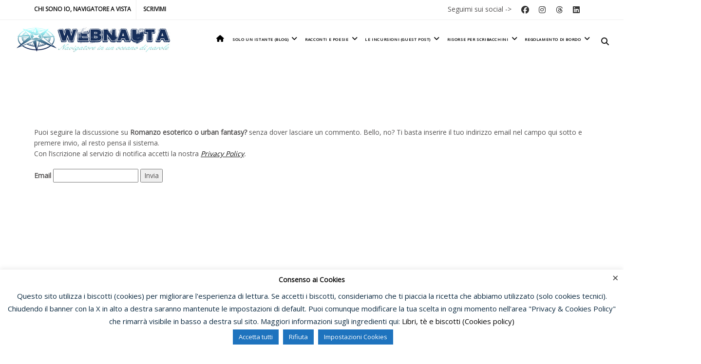

--- FILE ---
content_type: text/html; charset=UTF-8
request_url: https://www.webnauta.it/wordpress/comment-subscriptions/?srp=14519&srk=a010f8b4f35b21f7bfb84207afdb4edc&sra=s&srsrc=f
body_size: 19101
content:



<!DOCTYPE html>
<html lang="it-IT">
	<head>
		<meta name='robots' content='index, follow, max-image-preview:large, max-snippet:-1, max-video-preview:-1' />

	<meta charset="UTF-8"/>
	
	<!--[if IE]>
	<meta http-equiv="X-UA-Compatible" content="IE=edge,chrome=1"><![endif]-->

	<!-- mobile meta -->
	<meta name="HandheldFriendly" content="True">
	<meta name="MobileOptimized" content="320">
	<meta name="viewport" content="width=device-width, initial-scale=1.0"/>
<meta property="og:title" content="Gestisci iscrizioni"/>
<meta property="og:description" content="Puoi seguire la discussione su Romanzo esoterico o urban fantasy? senza dover lasciare un commento. Bello, no? Ti basta inserire il tuo indirizzo email nel camp"/>
<meta property="og:type" content="article"/>
<meta property="og:article:published_time" content="2026-01-26 11:23:38"/>
<meta property="og:article:modified_time" content="2026-01-26 11:23:38"/>
<meta name="twitter:card" content="summary">
<meta name="twitter:title" content="Gestisci iscrizioni"/>
<meta name="twitter:description" content="Puoi seguire la discussione su Romanzo esoterico o urban fantasy? senza dover lasciare un commento. Bello, no? Ti basta inserire il tuo indirizzo email nel camp"/>
<meta name="author" content="Barbara Businaro"/>

	<!-- This site is optimized with the Yoast SEO Premium plugin v26.8 (Yoast SEO v26.8) - https://yoast.com/product/yoast-seo-premium-wordpress/ -->
	<title>Gestisci iscrizioni &#8211; webnauta</title>
	<meta property="og:site_name" content="webnauta" />
	<meta property="og:image" content="https://www.webnauta.it/wordpress/wp-content/uploads/2017/12/webnauta_logoforsharing.jpg" />
	<meta property="og:image:width" content="746" />
	<meta property="og:image:height" content="426" />
	<meta property="og:image:type" content="image/jpeg" />
	<meta name="twitter:site" content="@barbarawebnauta" />
	<script type="application/ld+json" class="yoast-schema-graph">{"@context":"https://schema.org","@graph":[{"@type":"WebSite","@id":"https://www.webnauta.it/wordpress/#website","url":"https://www.webnauta.it/wordpress/","name":"webnauta","description":"navigatore in un oceano di parole","publisher":{"@id":"https://www.webnauta.it/wordpress/#/schema/person/9a1f7a6e3b52bbe5b9d265d2d671d1a1"},"potentialAction":[{"@type":"SearchAction","target":{"@type":"EntryPoint","urlTemplate":"https://www.webnauta.it/wordpress/?s={search_term_string}"},"query-input":{"@type":"PropertyValueSpecification","valueRequired":true,"valueName":"search_term_string"}}],"inLanguage":"it-IT"},{"@type":["Person","Organization"],"@id":"https://www.webnauta.it/wordpress/#/schema/person/9a1f7a6e3b52bbe5b9d265d2d671d1a1","name":"Barbara Businaro","image":{"@type":"ImageObject","inLanguage":"it-IT","@id":"https://www.webnauta.it/wordpress/#/schema/person/image/","url":"https://www.webnauta.it/wordpress/wp-content/uploads/2020/02/BarbaraBusinaro2020_rounded.png","contentUrl":"https://www.webnauta.it/wordpress/wp-content/uploads/2020/02/BarbaraBusinaro2020_rounded.png","width":500,"height":512,"caption":"Barbara Businaro"},"logo":{"@id":"https://www.webnauta.it/wordpress/#/schema/person/image/"},"description":"webnauta.it • Blog personale di Barbara Businaro • Scrivo, tra una tempesta e l''altra. Chiunque può tenere il timone quando il mare è calmo.","sameAs":["http://www.webnauta.it","http://www.facebook.com/barbara.businaro.9","https://www.instagram.com/barbarawebnauta/","https://x.com/barbarawebnauta"]}]}</script>
	<!-- / Yoast SEO Premium plugin. -->


<link rel='dns-prefetch' href='//static.addtoany.com' />
<link rel='dns-prefetch' href='//fonts.googleapis.com' />
<link rel="alternate" type="application/rss+xml" title="webnauta &raquo; Feed" href="https://www.webnauta.it/wordpress/feed/" />
<link rel="alternate" type="application/rss+xml" title="webnauta &raquo; Feed dei commenti" href="https://www.webnauta.it/wordpress/comments/feed/" />
<link rel="alternate" title="oEmbed (JSON)" type="application/json+oembed" href="https://www.webnauta.it/wordpress/wp-json/oembed/1.0/embed?url=https%3A%2F%2Fwww.webnauta.it%2Fwordpress%2Fhttps%3A%2F%2Fwww.webnauta.it%2Fwordpress%2F%3Fpage_id%3D-999%2F" />
<link rel="alternate" title="oEmbed (XML)" type="text/xml+oembed" href="https://www.webnauta.it/wordpress/wp-json/oembed/1.0/embed?url=https%3A%2F%2Fwww.webnauta.it%2Fwordpress%2Fhttps%3A%2F%2Fwww.webnauta.it%2Fwordpress%2F%3Fpage_id%3D-999%2F&#038;format=xml" />
		<!-- This site uses the Google Analytics by MonsterInsights plugin v9.11.1 - Using Analytics tracking - https://www.monsterinsights.com/ -->
							<script src="//www.googletagmanager.com/gtag/js?id=G-7F2TTTY6M1"  data-cfasync="false" data-wpfc-render="false" async></script>
			<script data-cfasync="false" data-wpfc-render="false">
				var mi_version = '9.11.1';
				var mi_track_user = true;
				var mi_no_track_reason = '';
								var MonsterInsightsDefaultLocations = {"page_location":"https:\/\/www.webnauta.it\/wordpress\/comment-subscriptions\/?srp=14519&srk=a010f8b4f35b21f7bfb84207afdb4edc&sra=s&srsrc=f"};
								if ( typeof MonsterInsightsPrivacyGuardFilter === 'function' ) {
					var MonsterInsightsLocations = (typeof MonsterInsightsExcludeQuery === 'object') ? MonsterInsightsPrivacyGuardFilter( MonsterInsightsExcludeQuery ) : MonsterInsightsPrivacyGuardFilter( MonsterInsightsDefaultLocations );
				} else {
					var MonsterInsightsLocations = (typeof MonsterInsightsExcludeQuery === 'object') ? MonsterInsightsExcludeQuery : MonsterInsightsDefaultLocations;
				}

								var disableStrs = [
										'ga-disable-G-7F2TTTY6M1',
									];

				/* Function to detect opted out users */
				function __gtagTrackerIsOptedOut() {
					for (var index = 0; index < disableStrs.length; index++) {
						if (document.cookie.indexOf(disableStrs[index] + '=true') > -1) {
							return true;
						}
					}

					return false;
				}

				/* Disable tracking if the opt-out cookie exists. */
				if (__gtagTrackerIsOptedOut()) {
					for (var index = 0; index < disableStrs.length; index++) {
						window[disableStrs[index]] = true;
					}
				}

				/* Opt-out function */
				function __gtagTrackerOptout() {
					for (var index = 0; index < disableStrs.length; index++) {
						document.cookie = disableStrs[index] + '=true; expires=Thu, 31 Dec 2099 23:59:59 UTC; path=/';
						window[disableStrs[index]] = true;
					}
				}

				if ('undefined' === typeof gaOptout) {
					function gaOptout() {
						__gtagTrackerOptout();
					}
				}
								window.dataLayer = window.dataLayer || [];

				window.MonsterInsightsDualTracker = {
					helpers: {},
					trackers: {},
				};
				if (mi_track_user) {
					function __gtagDataLayer() {
						dataLayer.push(arguments);
					}

					function __gtagTracker(type, name, parameters) {
						if (!parameters) {
							parameters = {};
						}

						if (parameters.send_to) {
							__gtagDataLayer.apply(null, arguments);
							return;
						}

						if (type === 'event') {
														parameters.send_to = monsterinsights_frontend.v4_id;
							var hookName = name;
							if (typeof parameters['event_category'] !== 'undefined') {
								hookName = parameters['event_category'] + ':' + name;
							}

							if (typeof MonsterInsightsDualTracker.trackers[hookName] !== 'undefined') {
								MonsterInsightsDualTracker.trackers[hookName](parameters);
							} else {
								__gtagDataLayer('event', name, parameters);
							}
							
						} else {
							__gtagDataLayer.apply(null, arguments);
						}
					}

					__gtagTracker('js', new Date());
					__gtagTracker('set', {
						'developer_id.dZGIzZG': true,
											});
					if ( MonsterInsightsLocations.page_location ) {
						__gtagTracker('set', MonsterInsightsLocations);
					}
										__gtagTracker('config', 'G-7F2TTTY6M1', {"forceSSL":"true","anonymize_ip":"true"} );
										window.gtag = __gtagTracker;										(function () {
						/* https://developers.google.com/analytics/devguides/collection/analyticsjs/ */
						/* ga and __gaTracker compatibility shim. */
						var noopfn = function () {
							return null;
						};
						var newtracker = function () {
							return new Tracker();
						};
						var Tracker = function () {
							return null;
						};
						var p = Tracker.prototype;
						p.get = noopfn;
						p.set = noopfn;
						p.send = function () {
							var args = Array.prototype.slice.call(arguments);
							args.unshift('send');
							__gaTracker.apply(null, args);
						};
						var __gaTracker = function () {
							var len = arguments.length;
							if (len === 0) {
								return;
							}
							var f = arguments[len - 1];
							if (typeof f !== 'object' || f === null || typeof f.hitCallback !== 'function') {
								if ('send' === arguments[0]) {
									var hitConverted, hitObject = false, action;
									if ('event' === arguments[1]) {
										if ('undefined' !== typeof arguments[3]) {
											hitObject = {
												'eventAction': arguments[3],
												'eventCategory': arguments[2],
												'eventLabel': arguments[4],
												'value': arguments[5] ? arguments[5] : 1,
											}
										}
									}
									if ('pageview' === arguments[1]) {
										if ('undefined' !== typeof arguments[2]) {
											hitObject = {
												'eventAction': 'page_view',
												'page_path': arguments[2],
											}
										}
									}
									if (typeof arguments[2] === 'object') {
										hitObject = arguments[2];
									}
									if (typeof arguments[5] === 'object') {
										Object.assign(hitObject, arguments[5]);
									}
									if ('undefined' !== typeof arguments[1].hitType) {
										hitObject = arguments[1];
										if ('pageview' === hitObject.hitType) {
											hitObject.eventAction = 'page_view';
										}
									}
									if (hitObject) {
										action = 'timing' === arguments[1].hitType ? 'timing_complete' : hitObject.eventAction;
										hitConverted = mapArgs(hitObject);
										__gtagTracker('event', action, hitConverted);
									}
								}
								return;
							}

							function mapArgs(args) {
								var arg, hit = {};
								var gaMap = {
									'eventCategory': 'event_category',
									'eventAction': 'event_action',
									'eventLabel': 'event_label',
									'eventValue': 'event_value',
									'nonInteraction': 'non_interaction',
									'timingCategory': 'event_category',
									'timingVar': 'name',
									'timingValue': 'value',
									'timingLabel': 'event_label',
									'page': 'page_path',
									'location': 'page_location',
									'title': 'page_title',
									'referrer' : 'page_referrer',
								};
								for (arg in args) {
																		if (!(!args.hasOwnProperty(arg) || !gaMap.hasOwnProperty(arg))) {
										hit[gaMap[arg]] = args[arg];
									} else {
										hit[arg] = args[arg];
									}
								}
								return hit;
							}

							try {
								f.hitCallback();
							} catch (ex) {
							}
						};
						__gaTracker.create = newtracker;
						__gaTracker.getByName = newtracker;
						__gaTracker.getAll = function () {
							return [];
						};
						__gaTracker.remove = noopfn;
						__gaTracker.loaded = true;
						window['__gaTracker'] = __gaTracker;
					})();
									} else {
										console.log("");
					(function () {
						function __gtagTracker() {
							return null;
						}

						window['__gtagTracker'] = __gtagTracker;
						window['gtag'] = __gtagTracker;
					})();
									}
			</script>
							<!-- / Google Analytics by MonsterInsights -->
		<style id='wp-img-auto-sizes-contain-inline-css'>
img:is([sizes=auto i],[sizes^="auto," i]){contain-intrinsic-size:3000px 1500px}
/*# sourceURL=wp-img-auto-sizes-contain-inline-css */
</style>
<style id='wp-emoji-styles-inline-css'>

	img.wp-smiley, img.emoji {
		display: inline !important;
		border: none !important;
		box-shadow: none !important;
		height: 1em !important;
		width: 1em !important;
		margin: 0 0.07em !important;
		vertical-align: -0.1em !important;
		background: none !important;
		padding: 0 !important;
	}
/*# sourceURL=wp-emoji-styles-inline-css */
</style>
<style id='wp-block-library-inline-css'>
:root{--wp-block-synced-color:#7a00df;--wp-block-synced-color--rgb:122,0,223;--wp-bound-block-color:var(--wp-block-synced-color);--wp-editor-canvas-background:#ddd;--wp-admin-theme-color:#007cba;--wp-admin-theme-color--rgb:0,124,186;--wp-admin-theme-color-darker-10:#006ba1;--wp-admin-theme-color-darker-10--rgb:0,107,160.5;--wp-admin-theme-color-darker-20:#005a87;--wp-admin-theme-color-darker-20--rgb:0,90,135;--wp-admin-border-width-focus:2px}@media (min-resolution:192dpi){:root{--wp-admin-border-width-focus:1.5px}}.wp-element-button{cursor:pointer}:root .has-very-light-gray-background-color{background-color:#eee}:root .has-very-dark-gray-background-color{background-color:#313131}:root .has-very-light-gray-color{color:#eee}:root .has-very-dark-gray-color{color:#313131}:root .has-vivid-green-cyan-to-vivid-cyan-blue-gradient-background{background:linear-gradient(135deg,#00d084,#0693e3)}:root .has-purple-crush-gradient-background{background:linear-gradient(135deg,#34e2e4,#4721fb 50%,#ab1dfe)}:root .has-hazy-dawn-gradient-background{background:linear-gradient(135deg,#faaca8,#dad0ec)}:root .has-subdued-olive-gradient-background{background:linear-gradient(135deg,#fafae1,#67a671)}:root .has-atomic-cream-gradient-background{background:linear-gradient(135deg,#fdd79a,#004a59)}:root .has-nightshade-gradient-background{background:linear-gradient(135deg,#330968,#31cdcf)}:root .has-midnight-gradient-background{background:linear-gradient(135deg,#020381,#2874fc)}:root{--wp--preset--font-size--normal:16px;--wp--preset--font-size--huge:42px}.has-regular-font-size{font-size:1em}.has-larger-font-size{font-size:2.625em}.has-normal-font-size{font-size:var(--wp--preset--font-size--normal)}.has-huge-font-size{font-size:var(--wp--preset--font-size--huge)}.has-text-align-center{text-align:center}.has-text-align-left{text-align:left}.has-text-align-right{text-align:right}.has-fit-text{white-space:nowrap!important}#end-resizable-editor-section{display:none}.aligncenter{clear:both}.items-justified-left{justify-content:flex-start}.items-justified-center{justify-content:center}.items-justified-right{justify-content:flex-end}.items-justified-space-between{justify-content:space-between}.screen-reader-text{border:0;clip-path:inset(50%);height:1px;margin:-1px;overflow:hidden;padding:0;position:absolute;width:1px;word-wrap:normal!important}.screen-reader-text:focus{background-color:#ddd;clip-path:none;color:#444;display:block;font-size:1em;height:auto;left:5px;line-height:normal;padding:15px 23px 14px;text-decoration:none;top:5px;width:auto;z-index:100000}html :where(.has-border-color){border-style:solid}html :where([style*=border-top-color]){border-top-style:solid}html :where([style*=border-right-color]){border-right-style:solid}html :where([style*=border-bottom-color]){border-bottom-style:solid}html :where([style*=border-left-color]){border-left-style:solid}html :where([style*=border-width]){border-style:solid}html :where([style*=border-top-width]){border-top-style:solid}html :where([style*=border-right-width]){border-right-style:solid}html :where([style*=border-bottom-width]){border-bottom-style:solid}html :where([style*=border-left-width]){border-left-style:solid}html :where(img[class*=wp-image-]){height:auto;max-width:100%}:where(figure){margin:0 0 1em}html :where(.is-position-sticky){--wp-admin--admin-bar--position-offset:var(--wp-admin--admin-bar--height,0px)}@media screen and (max-width:600px){html :where(.is-position-sticky){--wp-admin--admin-bar--position-offset:0px}}

/*# sourceURL=wp-block-library-inline-css */
</style><style id='global-styles-inline-css'>
:root{--wp--preset--aspect-ratio--square: 1;--wp--preset--aspect-ratio--4-3: 4/3;--wp--preset--aspect-ratio--3-4: 3/4;--wp--preset--aspect-ratio--3-2: 3/2;--wp--preset--aspect-ratio--2-3: 2/3;--wp--preset--aspect-ratio--16-9: 16/9;--wp--preset--aspect-ratio--9-16: 9/16;--wp--preset--color--black: #000000;--wp--preset--color--cyan-bluish-gray: #abb8c3;--wp--preset--color--white: #ffffff;--wp--preset--color--pale-pink: #f78da7;--wp--preset--color--vivid-red: #cf2e2e;--wp--preset--color--luminous-vivid-orange: #ff6900;--wp--preset--color--luminous-vivid-amber: #fcb900;--wp--preset--color--light-green-cyan: #7bdcb5;--wp--preset--color--vivid-green-cyan: #00d084;--wp--preset--color--pale-cyan-blue: #8ed1fc;--wp--preset--color--vivid-cyan-blue: #0693e3;--wp--preset--color--vivid-purple: #9b51e0;--wp--preset--gradient--vivid-cyan-blue-to-vivid-purple: linear-gradient(135deg,rgb(6,147,227) 0%,rgb(155,81,224) 100%);--wp--preset--gradient--light-green-cyan-to-vivid-green-cyan: linear-gradient(135deg,rgb(122,220,180) 0%,rgb(0,208,130) 100%);--wp--preset--gradient--luminous-vivid-amber-to-luminous-vivid-orange: linear-gradient(135deg,rgb(252,185,0) 0%,rgb(255,105,0) 100%);--wp--preset--gradient--luminous-vivid-orange-to-vivid-red: linear-gradient(135deg,rgb(255,105,0) 0%,rgb(207,46,46) 100%);--wp--preset--gradient--very-light-gray-to-cyan-bluish-gray: linear-gradient(135deg,rgb(238,238,238) 0%,rgb(169,184,195) 100%);--wp--preset--gradient--cool-to-warm-spectrum: linear-gradient(135deg,rgb(74,234,220) 0%,rgb(151,120,209) 20%,rgb(207,42,186) 40%,rgb(238,44,130) 60%,rgb(251,105,98) 80%,rgb(254,248,76) 100%);--wp--preset--gradient--blush-light-purple: linear-gradient(135deg,rgb(255,206,236) 0%,rgb(152,150,240) 100%);--wp--preset--gradient--blush-bordeaux: linear-gradient(135deg,rgb(254,205,165) 0%,rgb(254,45,45) 50%,rgb(107,0,62) 100%);--wp--preset--gradient--luminous-dusk: linear-gradient(135deg,rgb(255,203,112) 0%,rgb(199,81,192) 50%,rgb(65,88,208) 100%);--wp--preset--gradient--pale-ocean: linear-gradient(135deg,rgb(255,245,203) 0%,rgb(182,227,212) 50%,rgb(51,167,181) 100%);--wp--preset--gradient--electric-grass: linear-gradient(135deg,rgb(202,248,128) 0%,rgb(113,206,126) 100%);--wp--preset--gradient--midnight: linear-gradient(135deg,rgb(2,3,129) 0%,rgb(40,116,252) 100%);--wp--preset--font-size--small: 13px;--wp--preset--font-size--medium: 20px;--wp--preset--font-size--large: 36px;--wp--preset--font-size--x-large: 42px;--wp--preset--spacing--20: 0.44rem;--wp--preset--spacing--30: 0.67rem;--wp--preset--spacing--40: 1rem;--wp--preset--spacing--50: 1.5rem;--wp--preset--spacing--60: 2.25rem;--wp--preset--spacing--70: 3.38rem;--wp--preset--spacing--80: 5.06rem;--wp--preset--shadow--natural: 6px 6px 9px rgba(0, 0, 0, 0.2);--wp--preset--shadow--deep: 12px 12px 50px rgba(0, 0, 0, 0.4);--wp--preset--shadow--sharp: 6px 6px 0px rgba(0, 0, 0, 0.2);--wp--preset--shadow--outlined: 6px 6px 0px -3px rgb(255, 255, 255), 6px 6px rgb(0, 0, 0);--wp--preset--shadow--crisp: 6px 6px 0px rgb(0, 0, 0);}:where(.is-layout-flex){gap: 0.5em;}:where(.is-layout-grid){gap: 0.5em;}body .is-layout-flex{display: flex;}.is-layout-flex{flex-wrap: wrap;align-items: center;}.is-layout-flex > :is(*, div){margin: 0;}body .is-layout-grid{display: grid;}.is-layout-grid > :is(*, div){margin: 0;}:where(.wp-block-columns.is-layout-flex){gap: 2em;}:where(.wp-block-columns.is-layout-grid){gap: 2em;}:where(.wp-block-post-template.is-layout-flex){gap: 1.25em;}:where(.wp-block-post-template.is-layout-grid){gap: 1.25em;}.has-black-color{color: var(--wp--preset--color--black) !important;}.has-cyan-bluish-gray-color{color: var(--wp--preset--color--cyan-bluish-gray) !important;}.has-white-color{color: var(--wp--preset--color--white) !important;}.has-pale-pink-color{color: var(--wp--preset--color--pale-pink) !important;}.has-vivid-red-color{color: var(--wp--preset--color--vivid-red) !important;}.has-luminous-vivid-orange-color{color: var(--wp--preset--color--luminous-vivid-orange) !important;}.has-luminous-vivid-amber-color{color: var(--wp--preset--color--luminous-vivid-amber) !important;}.has-light-green-cyan-color{color: var(--wp--preset--color--light-green-cyan) !important;}.has-vivid-green-cyan-color{color: var(--wp--preset--color--vivid-green-cyan) !important;}.has-pale-cyan-blue-color{color: var(--wp--preset--color--pale-cyan-blue) !important;}.has-vivid-cyan-blue-color{color: var(--wp--preset--color--vivid-cyan-blue) !important;}.has-vivid-purple-color{color: var(--wp--preset--color--vivid-purple) !important;}.has-black-background-color{background-color: var(--wp--preset--color--black) !important;}.has-cyan-bluish-gray-background-color{background-color: var(--wp--preset--color--cyan-bluish-gray) !important;}.has-white-background-color{background-color: var(--wp--preset--color--white) !important;}.has-pale-pink-background-color{background-color: var(--wp--preset--color--pale-pink) !important;}.has-vivid-red-background-color{background-color: var(--wp--preset--color--vivid-red) !important;}.has-luminous-vivid-orange-background-color{background-color: var(--wp--preset--color--luminous-vivid-orange) !important;}.has-luminous-vivid-amber-background-color{background-color: var(--wp--preset--color--luminous-vivid-amber) !important;}.has-light-green-cyan-background-color{background-color: var(--wp--preset--color--light-green-cyan) !important;}.has-vivid-green-cyan-background-color{background-color: var(--wp--preset--color--vivid-green-cyan) !important;}.has-pale-cyan-blue-background-color{background-color: var(--wp--preset--color--pale-cyan-blue) !important;}.has-vivid-cyan-blue-background-color{background-color: var(--wp--preset--color--vivid-cyan-blue) !important;}.has-vivid-purple-background-color{background-color: var(--wp--preset--color--vivid-purple) !important;}.has-black-border-color{border-color: var(--wp--preset--color--black) !important;}.has-cyan-bluish-gray-border-color{border-color: var(--wp--preset--color--cyan-bluish-gray) !important;}.has-white-border-color{border-color: var(--wp--preset--color--white) !important;}.has-pale-pink-border-color{border-color: var(--wp--preset--color--pale-pink) !important;}.has-vivid-red-border-color{border-color: var(--wp--preset--color--vivid-red) !important;}.has-luminous-vivid-orange-border-color{border-color: var(--wp--preset--color--luminous-vivid-orange) !important;}.has-luminous-vivid-amber-border-color{border-color: var(--wp--preset--color--luminous-vivid-amber) !important;}.has-light-green-cyan-border-color{border-color: var(--wp--preset--color--light-green-cyan) !important;}.has-vivid-green-cyan-border-color{border-color: var(--wp--preset--color--vivid-green-cyan) !important;}.has-pale-cyan-blue-border-color{border-color: var(--wp--preset--color--pale-cyan-blue) !important;}.has-vivid-cyan-blue-border-color{border-color: var(--wp--preset--color--vivid-cyan-blue) !important;}.has-vivid-purple-border-color{border-color: var(--wp--preset--color--vivid-purple) !important;}.has-vivid-cyan-blue-to-vivid-purple-gradient-background{background: var(--wp--preset--gradient--vivid-cyan-blue-to-vivid-purple) !important;}.has-light-green-cyan-to-vivid-green-cyan-gradient-background{background: var(--wp--preset--gradient--light-green-cyan-to-vivid-green-cyan) !important;}.has-luminous-vivid-amber-to-luminous-vivid-orange-gradient-background{background: var(--wp--preset--gradient--luminous-vivid-amber-to-luminous-vivid-orange) !important;}.has-luminous-vivid-orange-to-vivid-red-gradient-background{background: var(--wp--preset--gradient--luminous-vivid-orange-to-vivid-red) !important;}.has-very-light-gray-to-cyan-bluish-gray-gradient-background{background: var(--wp--preset--gradient--very-light-gray-to-cyan-bluish-gray) !important;}.has-cool-to-warm-spectrum-gradient-background{background: var(--wp--preset--gradient--cool-to-warm-spectrum) !important;}.has-blush-light-purple-gradient-background{background: var(--wp--preset--gradient--blush-light-purple) !important;}.has-blush-bordeaux-gradient-background{background: var(--wp--preset--gradient--blush-bordeaux) !important;}.has-luminous-dusk-gradient-background{background: var(--wp--preset--gradient--luminous-dusk) !important;}.has-pale-ocean-gradient-background{background: var(--wp--preset--gradient--pale-ocean) !important;}.has-electric-grass-gradient-background{background: var(--wp--preset--gradient--electric-grass) !important;}.has-midnight-gradient-background{background: var(--wp--preset--gradient--midnight) !important;}.has-small-font-size{font-size: var(--wp--preset--font-size--small) !important;}.has-medium-font-size{font-size: var(--wp--preset--font-size--medium) !important;}.has-large-font-size{font-size: var(--wp--preset--font-size--large) !important;}.has-x-large-font-size{font-size: var(--wp--preset--font-size--x-large) !important;}
/*# sourceURL=global-styles-inline-css */
</style>

<style id='classic-theme-styles-inline-css'>
/*! This file is auto-generated */
.wp-block-button__link{color:#fff;background-color:#32373c;border-radius:9999px;box-shadow:none;text-decoration:none;padding:calc(.667em + 2px) calc(1.333em + 2px);font-size:1.125em}.wp-block-file__button{background:#32373c;color:#fff;text-decoration:none}
/*# sourceURL=/wp-includes/css/classic-themes.min.css */
</style>
<link rel='stylesheet' id='contact-form-7-css' href='https://www.webnauta.it/wordpress/wp-content/plugins/contact-form-7/includes/css/styles.css?ver=6.1.4' media='all' />
<link rel='stylesheet' id='cookie-law-info-css' href='https://www.webnauta.it/wordpress/wp-content/plugins/cookie-law-info/legacy/public/css/cookie-law-info-public.css?ver=3.3.9.1' media='all' />
<link rel='stylesheet' id='cookie-law-info-gdpr-css' href='https://www.webnauta.it/wordpress/wp-content/plugins/cookie-law-info/legacy/public/css/cookie-law-info-gdpr.css?ver=3.3.9.1' media='all' />
<link rel='stylesheet' id='extension-frontend-css' href='https://www.webnauta.it/wordpress/wp-content/plugins/polo_extension/assets/css/frontend/frontend.css?ver=665360690210f398dd16e0e8efdface5' media='all' />
<link rel='stylesheet' id='stcr-font-awesome-css' href='https://www.webnauta.it/wordpress/wp-content/plugins/subscribe-to-comments-reloaded/includes/css/font-awesome.min.css?ver=665360690210f398dd16e0e8efdface5' media='all' />
<link rel='stylesheet' id='stcr-style-css' href='https://www.webnauta.it/wordpress/wp-content/plugins/subscribe-to-comments-reloaded/includes/css/stcr-style.css?ver=665360690210f398dd16e0e8efdface5' media='all' />
<link rel='stylesheet' id='bootstrap-css' href='https://www.webnauta.it/wordpress/wp-content/themes/polo/assets/vendor/bootstrap/css/bootstrap.min.css?ver=3.3.6' media='all' />
<link rel='stylesheet' id='theme-awesome-css' href='https://www.webnauta.it/wordpress/wp-content/themes/polo/assets/vendor/fontawesome/css/all.min.css?ver=5.15.2' media='all' />
<link rel='stylesheet' id='animateit-css' href='https://www.webnauta.it/wordpress/wp-content/themes/polo/assets/vendor/animateit/animate.min.css?ver=665360690210f398dd16e0e8efdface5' media='all' />
<link rel='stylesheet' id='owl-carousel-css' href='https://www.webnauta.it/wordpress/wp-content/themes/polo/assets/vendor/owlcarousel/owl.carousel.css?ver=2.0.0' media='all' />
<link rel='stylesheet' id='magnific-popup-css' href='https://www.webnauta.it/wordpress/wp-content/themes/polo/assets/vendor/magnific-popup/magnific-popup.css?ver=1.0.0' media='all' />
<link rel='stylesheet' id='share-likely-css' href='https://www.webnauta.it/wordpress/wp-content/themes/polo/assets/css/likely.css?ver=665360690210f398dd16e0e8efdface5' media='all' />
<link rel='stylesheet' id='crum-theme-elements-css' href='https://www.webnauta.it/wordpress/wp-content/themes/polo/assets/css/theme-elements.css?ver=665360690210f398dd16e0e8efdface5' media='all' />
<link rel='stylesheet' id='theme-base-style-css' href='https://www.webnauta.it/wordpress/wp-content/themes/polo/style.css?ver=665360690210f398dd16e0e8efdface5' media='all' />
<style id='theme-base-style-inline-css'>
.page-title h1, .page-title span, .trail-item span, .trail-item::before{; color:#000000!important  }#logo, #logo img{max-height:90px ;}#header,#header-wrap,#header.header-sticky:not(.header-static) nav#mainMenu ul.main-menu,#mainMenu > ul,#header.header-sticky:not(.header-static) .nav-main-menu-responsive,#header .side-panel-button{height:90px ;}#header.header-modern + section,#header.header-transparent+section, #header.header-dark-transparent+section, #header.header-light-transparent+section , #header.header-transparent + .page-title-parallax{top:-90px ;margin-bottom:-90px ;}#header #top-search a i{line-height:90px}h1{font-weight:600}h1{font-family:Raleway}h2{font-weight:600}h2{font-family:Raleway}h3{font-weight:600}h3{font-family:Raleway}body, p{font-weight:normal}body, p{font-family:Open Sans}.body-custom-background, .animsition-loading{}/* custom top menù resize */
/* #mainMenu > ul > li > a {
font-size: 12px;
padding: 10px;} */
@media (max-width: 1500px) 
{#mainMenu > ul > li > a {
font-size: 11px;
padding: 5px;}}
@media (max-width: 1300px) 
{#mainMenu > ul > li > a {
font-size: 8px;
padding: 5px;}}
@media (max-width: 1100px) 
{#mainMenu > ul > li > a {
font-size: 7px;
padding: 5px;}}
/* custom dropdown menù font */
nav .main-menu .dropdown-menu a,
nav .main-menu .dropdown-submenu > span.dropdown-menu-title-only {
	font-size: 14px !important;}
/* disable commenti homepage */
.post-comments .likely {
 display: none;}
/* disable uppercase stunning header title */
.page-title h1 {
text-transform: none;}
/* selection text colour */
::selection {
 background: #C4EDE3 !important;}
::-moz-selection { 
 background: #C4EDE3 !important;}
/* for comments in ipad */
@media (max-width: 1024px) {
 .comment-respond .col-md-12 {
 overflow: hidden;
 }}
/* for guest post author */
.single-post .testimonial .testimonial-description {min-height: 90px;} 
.single-post .testimonial .testimonial-image img {border-radius:0;}
/* webnauta guest blogger bio */
.wb_guestbioext { border:none !important; }
.wb_guestbiocolor { background-color:#f2f6fc; }
/* social icon nel footer di colore bianco */
#footer .social-icons li i {
    color:#fff; }
/* disable social icon sul post singolo */
.post-content-single .post-meta .post-social {
	display: none; }
/* disable label sopra immagini */
.post-item .post-category a {
	display: none; }
/* link al passaggio del mouse*/
#footer a:hover {
    color:#fff; }
/*correzione MailPoet submit button */
.mailpoet_submit {
    color:#000; }
/*# sourceURL=theme-base-style-inline-css */
</style>
<link rel='stylesheet' id='addtoany-css' href='https://www.webnauta.it/wordpress/wp-content/plugins/add-to-any/addtoany.min.css?ver=1.16' media='all' />
<link rel='stylesheet' id='csf-google-web-fonts-css' href='//fonts.googleapis.com/css?family=Open%20Sans:400%7CRaleway:600&#038;display=swap' media='all' />
<link rel='stylesheet' id='child-style-css' href='https://www.webnauta.it/wordpress/wp-content/themes/polo-child/style.css?ver=665360690210f398dd16e0e8efdface5' media='all' />
<script src="https://www.webnauta.it/wordpress/wp-content/plugins/google-analytics-for-wordpress/assets/js/frontend-gtag.min.js?ver=9.11.1" id="monsterinsights-frontend-script-js" async data-wp-strategy="async"></script>
<script data-cfasync="false" data-wpfc-render="false" id='monsterinsights-frontend-script-js-extra'>var monsterinsights_frontend = {"js_events_tracking":"true","download_extensions":"doc,pdf,ppt,zip,xls,docx,pptx,xlsx","inbound_paths":"[]","home_url":"https:\/\/www.webnauta.it\/wordpress","hash_tracking":"false","v4_id":"G-7F2TTTY6M1"};</script>
<script id="addtoany-core-js-before">
window.a2a_config=window.a2a_config||{};a2a_config.callbacks=[];a2a_config.overlays=[];a2a_config.templates={};a2a_localize = {
	Share: "Condividi",
	Save: "Salva",
	Subscribe: "Abbonati",
	Email: "Email",
	Bookmark: "Segnalibro",
	ShowAll: "espandi",
	ShowLess: "comprimi",
	FindServices: "Trova servizi",
	FindAnyServiceToAddTo: "Trova subito un servizio da aggiungere",
	PoweredBy: "Powered by",
	ShareViaEmail: "Condividi via email",
	SubscribeViaEmail: "Iscriviti via email",
	BookmarkInYourBrowser: "Aggiungi ai segnalibri",
	BookmarkInstructions: "Premi Ctrl+D o \u2318+D per mettere questa pagina nei preferiti",
	AddToYourFavorites: "Aggiungi ai favoriti",
	SendFromWebOrProgram: "Invia da qualsiasi indirizzo email o programma di posta elettronica",
	EmailProgram: "Programma di posta elettronica",
	More: "Di più&#8230;",
	ThanksForSharing: "Grazie per la condivisione!",
	ThanksForFollowing: "Grazie per il following!"
};

a2a_config.callbacks.push({ready:function(){document.querySelectorAll(".a2a_s_undefined").forEach(function(emptyIcon){emptyIcon.parentElement.style.display="none";})}});

//# sourceURL=addtoany-core-js-before
</script>
<script defer src="https://static.addtoany.com/menu/page.js" id="addtoany-core-js"></script>
<script src="https://www.webnauta.it/wordpress/wp-includes/js/jquery/jquery.min.js?ver=3.7.1" id="jquery-core-js"></script>
<script src="https://www.webnauta.it/wordpress/wp-includes/js/jquery/jquery-migrate.min.js?ver=3.4.1" id="jquery-migrate-js"></script>
<script defer src="https://www.webnauta.it/wordpress/wp-content/plugins/add-to-any/addtoany.min.js?ver=1.1" id="addtoany-jquery-js"></script>
<script id="cookie-law-info-js-extra">
var Cli_Data = {"nn_cookie_ids":[""],"cookielist":[],"non_necessary_cookies":{"non-necessary":["__atuvs","__atuvc","loc","uvc","_gat_gtag_UA_69253553_1"]},"ccpaEnabled":"","ccpaRegionBased":"","ccpaBarEnabled":"","strictlyEnabled":["necessary","obligatoire"],"ccpaType":"gdpr","js_blocking":"1","custom_integration":"","triggerDomRefresh":"","secure_cookies":""};
var cli_cookiebar_settings = {"animate_speed_hide":"500","animate_speed_show":"500","background":"#ffffff","border":"#444","border_on":"","button_1_button_colour":"#1e73be","button_1_button_hover":"#185c98","button_1_link_colour":"#fff","button_1_as_button":"1","button_1_new_win":"","button_2_button_colour":"#333","button_2_button_hover":"#292929","button_2_link_colour":"#000000","button_2_as_button":"","button_2_hidebar":"","button_3_button_colour":"#1e73be","button_3_button_hover":"#185c98","button_3_link_colour":"#fff","button_3_as_button":"1","button_3_new_win":"","button_4_button_colour":"#1e73be","button_4_button_hover":"#185c98","button_4_link_colour":"#ffffff","button_4_as_button":"1","button_7_button_colour":"#1e73be","button_7_button_hover":"#185c98","button_7_link_colour":"#fff","button_7_as_button":"1","button_7_new_win":"","font_family":"inherit","header_fix":"","notify_animate_hide":"1","notify_animate_show":"","notify_div_id":"#cookie-law-info-bar","notify_position_horizontal":"right","notify_position_vertical":"bottom","scroll_close":"","scroll_close_reload":"","accept_close_reload":"","reject_close_reload":"","showagain_tab":"1","showagain_background":"#fff","showagain_border":"#000","showagain_div_id":"#cookie-law-info-again","showagain_x_position":"100px","text":"#0a283f","show_once_yn":"","show_once":"10000","logging_on":"","as_popup":"","popup_overlay":"1","bar_heading_text":"Consenso ai Cookies","cookie_bar_as":"banner","popup_showagain_position":"bottom-right","widget_position":"left"};
var log_object = {"ajax_url":"https://www.webnauta.it/wordpress/wp-admin/admin-ajax.php"};
//# sourceURL=cookie-law-info-js-extra
</script>
<script src="https://www.webnauta.it/wordpress/wp-content/plugins/cookie-law-info/legacy/public/js/cookie-law-info-public.js?ver=3.3.9.1" id="cookie-law-info-js"></script>
<script></script><link rel="https://api.w.org/" href="https://www.webnauta.it/wordpress/wp-json/" /><link rel="alternate" title="JSON" type="application/json" href="https://www.webnauta.it/wordpress/wp-json/wp/v2/pages/-999" /><meta name='robots' content='noindex,nofollow'><meta name="generator" content="Powered by WPBakery Page Builder - drag and drop page builder for WordPress."/>
<noscript><style> .wpb_animate_when_almost_visible { opacity: 1; }</style></noscript>	<link rel='stylesheet' id='mailpoet_public-css' href='https://www.webnauta.it/wordpress/wp-content/plugins/mailpoet/assets/dist/css/mailpoet-public.eb66e3ab.css?ver=665360690210f398dd16e0e8efdface5' media='all' />
<link rel='stylesheet' id='mailpoet_custom_fonts_0-css' href='https://fonts.googleapis.com/css?family=Abril+FatFace%3A400%2C400i%2C700%2C700i%7CAlegreya%3A400%2C400i%2C700%2C700i%7CAlegreya+Sans%3A400%2C400i%2C700%2C700i%7CAmatic+SC%3A400%2C400i%2C700%2C700i%7CAnonymous+Pro%3A400%2C400i%2C700%2C700i%7CArchitects+Daughter%3A400%2C400i%2C700%2C700i%7CArchivo%3A400%2C400i%2C700%2C700i%7CArchivo+Narrow%3A400%2C400i%2C700%2C700i%7CAsap%3A400%2C400i%2C700%2C700i%7CBarlow%3A400%2C400i%2C700%2C700i%7CBioRhyme%3A400%2C400i%2C700%2C700i%7CBonbon%3A400%2C400i%2C700%2C700i%7CCabin%3A400%2C400i%2C700%2C700i%7CCairo%3A400%2C400i%2C700%2C700i%7CCardo%3A400%2C400i%2C700%2C700i%7CChivo%3A400%2C400i%2C700%2C700i%7CConcert+One%3A400%2C400i%2C700%2C700i%7CCormorant%3A400%2C400i%2C700%2C700i%7CCrimson+Text%3A400%2C400i%2C700%2C700i%7CEczar%3A400%2C400i%2C700%2C700i%7CExo+2%3A400%2C400i%2C700%2C700i%7CFira+Sans%3A400%2C400i%2C700%2C700i%7CFjalla+One%3A400%2C400i%2C700%2C700i%7CFrank+Ruhl+Libre%3A400%2C400i%2C700%2C700i%7CGreat+Vibes%3A400%2C400i%2C700%2C700i&#038;ver=6.9' media='all' />
<link rel='stylesheet' id='mailpoet_custom_fonts_1-css' href='https://fonts.googleapis.com/css?family=Heebo%3A400%2C400i%2C700%2C700i%7CIBM+Plex%3A400%2C400i%2C700%2C700i%7CInconsolata%3A400%2C400i%2C700%2C700i%7CIndie+Flower%3A400%2C400i%2C700%2C700i%7CInknut+Antiqua%3A400%2C400i%2C700%2C700i%7CInter%3A400%2C400i%2C700%2C700i%7CKarla%3A400%2C400i%2C700%2C700i%7CLibre+Baskerville%3A400%2C400i%2C700%2C700i%7CLibre+Franklin%3A400%2C400i%2C700%2C700i%7CMontserrat%3A400%2C400i%2C700%2C700i%7CNeuton%3A400%2C400i%2C700%2C700i%7CNotable%3A400%2C400i%2C700%2C700i%7CNothing+You+Could+Do%3A400%2C400i%2C700%2C700i%7CNoto+Sans%3A400%2C400i%2C700%2C700i%7CNunito%3A400%2C400i%2C700%2C700i%7COld+Standard+TT%3A400%2C400i%2C700%2C700i%7COxygen%3A400%2C400i%2C700%2C700i%7CPacifico%3A400%2C400i%2C700%2C700i%7CPoppins%3A400%2C400i%2C700%2C700i%7CProza+Libre%3A400%2C400i%2C700%2C700i%7CPT+Sans%3A400%2C400i%2C700%2C700i%7CPT+Serif%3A400%2C400i%2C700%2C700i%7CRakkas%3A400%2C400i%2C700%2C700i%7CReenie+Beanie%3A400%2C400i%2C700%2C700i%7CRoboto+Slab%3A400%2C400i%2C700%2C700i&#038;ver=6.9' media='all' />
<link rel='stylesheet' id='mailpoet_custom_fonts_2-css' href='https://fonts.googleapis.com/css?family=Ropa+Sans%3A400%2C400i%2C700%2C700i%7CRubik%3A400%2C400i%2C700%2C700i%7CShadows+Into+Light%3A400%2C400i%2C700%2C700i%7CSpace+Mono%3A400%2C400i%2C700%2C700i%7CSpectral%3A400%2C400i%2C700%2C700i%7CSue+Ellen+Francisco%3A400%2C400i%2C700%2C700i%7CTitillium+Web%3A400%2C400i%2C700%2C700i%7CUbuntu%3A400%2C400i%2C700%2C700i%7CVarela%3A400%2C400i%2C700%2C700i%7CVollkorn%3A400%2C400i%2C700%2C700i%7CWork+Sans%3A400%2C400i%2C700%2C700i%7CYatra+One%3A400%2C400i%2C700%2C700i&#038;ver=6.9' media='all' />
<link rel='stylesheet' id='cookie-law-info-table-css' href='https://www.webnauta.it/wordpress/wp-content/plugins/cookie-law-info/legacy/public/css/cookie-law-info-table.css?ver=3.3.9.1' media='all' />
</head>

<body data-rsssl=1 class="wp-singular page-template-default page page-id--999 page-parent wp-theme-polo wp-child-theme-polo-child body-custom-background wide wpb-js-composer js-comp-ver-8.5 vc_responsive" data-animation-icon="ring.svg" data-animation-in="fadeIn" data-animation-out="fadeOut" data-animation-icon-path="https://www.webnauta.it/wordpress/wp-content/themes/polo/library/img/svg-loaders/">
<!-- WRAPPER -->
<div class="wrapper">

<div id="topbar" class=" topbar-transparent"><div class="container"><div class="row"><div class="col-lg-6 col-md-6 col-sm-6 col-xs-12"><ul id="menu-menu-1" class="inline-list top-menu"><li><a href="https://www.webnauta.it/wordpress/chi-sono-io-navigatore/">Chi sono io, navigatore a vista</a></li>
<li><a href="https://www.webnauta.it/wordpress/scrivimi/">Scrivimi</a></li>
</ul></div><!-- end col --> <div class="col-lg-6 col-md-6 col-sm-6 col-xs-12 text-right"><ul class="top-menu inline-list"><li>Seguimi sui social -&gt;</li></ul><ul class="social-icons social-icons-colored-hover inline-list"><li class="social-facebook"><a href="https://www.facebook.com/webnauta.it/"><i class="fab fa-facebook"></i></a></li><li class="social-instagram"><a href="https://www.instagram.com/barbarawebnauta/"><i class="fab fa-instagram"></i></a></li><li class="social-yelp"><a href="https://www.threads.net/@barbarawebnauta"><i class="fab fa-yelp"></i></a></li><li class="social-linkedin"><a href="http://www.linkedin.com/in/barbarabusinaro"><i class="fab fa-linkedin"></i></a></li></ul></div><!-- end col --></div><!-- end row --></div><!-- end container --></div><!-- end #topbar --><header id="header" class="header-light header-fullwidth "><div id="header-wrap"><div class="container"><div id="logo"><div class="logo-img-wrap" style="width:321px"><a href="https://www.webnauta.it/wordpress/" rel="home" title="webnauta" class="logo" data-dark-logo="https://www.webnauta.it/wordpress/wp-content/uploads/2017/12/webnauta_logov2.jpg"><img src="https://www.webnauta.it/wordpress/wp-content/uploads/2017/12/webnauta_logov2.jpg" alt="webnauta"></a></div></div><div class="nav-main-menu-responsive"><button class="lines-button x" type="button" data-toggle="collapse" data-target=".main-menu-collapse"><span class="lines"></span></button></div><div id="top-search"> <a id="top-search-trigger"><i class="fa fa-search"></i><i class="fa fa-times"></i></a><form action="https://www.webnauta.it/wordpress/" method="get" role="search"><input type="search" name="s" class="form-control" value="" placeholder="Start typing &amp; press  &quot;Enter&quot;"></form></div><div class="navbar-collapse collapse main-menu-collapse navigation-wrap"><div class="container"><nav id="mainMenu" class="main-menu mega-menu"><ul id="menu-menu-2" class="main-menu nav nav-pills"><li><a href="https://www.webnauta.it/wordpress/"><i class="fa fa-home"></i></a></li><li id="nav-menu-item-6" class="dropdown  menu-item menu-item-type-taxonomy menu-item-object-category menu-item-has-children"><a href="https://www.webnauta.it/wordpress/category/solo-un-istante/" class="">Solo un istante (Blog)<i class="fa fa-angle-down"></i></a>
<ul class="dropdown-menu" role="menu">
	<li class="  menu-item menu-item-type-taxonomy menu-item-object-category"> <a href="https://www.webnauta.it/wordpress/category/navigare-informati/" class="sub-menu-link">Navigare informati (Bollettino nautico per lettori)</a></li>
</ul>
</li>
<li id="nav-menu-item-9" class="dropdown  menu-item menu-item-type-taxonomy menu-item-object-category menu-item-has-children"><a href="https://www.webnauta.it/wordpress/category/racconti-poesie/" class="">Racconti e poesie<i class="fa fa-angle-down"></i></a>
<ul class="dropdown-menu" role="menu">
	<li class="  menu-item menu-item-type-taxonomy menu-item-object-category"> <a href="https://www.webnauta.it/wordpress/category/i-dolori-del-giovane-patton/" class="sub-menu-link">I dolori del giovane Pàtton</a></li>
	<li class="  menu-item menu-item-type-custom menu-item-object-custom"> <a href="https://www.webnauta.it/wordpress/la-storia-di-liam-e-caitlyn/" class="sub-menu-link">La storia di Liam e Caitlyn</a></li>
</ul>
</li>
<li id="nav-menu-item-182" class="dropdown  menu-item menu-item-type-taxonomy menu-item-object-category menu-item-has-children"><a href="https://www.webnauta.it/wordpress/category/le-incursioni/" class="">Le incursioni (Guest post)<i class="fa fa-angle-down"></i></a>
<ul class="dropdown-menu" role="menu">
	<li class="  menu-item menu-item-type-taxonomy menu-item-object-category"> <a href="https://www.webnauta.it/wordpress/category/vecchio-viaggiatore-di-panchine/" class="sub-menu-link">Vecchio viaggiatore di panchine</a></li>
	<li class="  menu-item menu-item-type-post_type menu-item-object-page"> <a href="https://www.webnauta.it/wordpress/linee-guida-guest-post/" class="sub-menu-link">Al timone col Capitano (Linee guida per Guest post)</a></li>
</ul>
</li>
<li id="nav-menu-item-187" class="dropdown  menu-item menu-item-type-taxonomy menu-item-object-category menu-item-has-children"><a href="https://www.webnauta.it/wordpress/category/risorse-per-scribacchini/" class="">Risorse per scribacchini<i class="fa fa-angle-down"></i></a>
<ul class="dropdown-menu" role="menu">
	<li class="  menu-item menu-item-type-custom menu-item-object-custom"> <a href="https://www.webnauta.it/wordpress/scrittura-la-mia-cassetta-degli-attrezzi/" class="sub-menu-link">Scrittura: la mia cassetta degli attrezzi</a></li>
	<li class="  menu-item menu-item-type-custom menu-item-object-custom"> <a href="https://www.webnauta.it/wordpress/corso-gratuito-ywriter6-italiano/" class="sub-menu-link">yWriter6: Corso gratuito in italiano</a></li>
	<li class="  menu-item menu-item-type-custom menu-item-object-custom"> <a href="https://www.webnauta.it/wordpress/tag/che-cosa-ho-imparato-da/" class="sub-menu-link">Che cosa ho imparato da&#8230; (Manuali di scrittura)</a></li>
</ul>
</li>
<li id="nav-menu-item-1812" class="dropdown  menu-item menu-item-type-custom menu-item-object-custom menu-item-has-children"><a href="#" class="">Regolamento di bordo<i class="fa fa-angle-down"></i></a>
<ul class="dropdown-menu" role="menu">
	<li class="  menu-item menu-item-type-post_type menu-item-object-page"> <a href="https://www.webnauta.it/wordpress/indice-contenuti-blog/" class="sub-menu-link">Indice dei contenuti</a></li>
	<li class="  menu-item menu-item-type-post_type menu-item-object-page"> <a href="https://www.webnauta.it/wordpress/iscriviti-alla-newsletter/" class="sub-menu-link">Iscriviti alla Newsletter</a></li>
	<li class="  menu-item menu-item-type-post_type menu-item-object-page"> <a href="https://www.webnauta.it/wordpress/cookies-policy/" class="sub-menu-link">Libri, tè e biscotti (Cookies policy)</a></li>
	<li class="  menu-item menu-item-type-post_type menu-item-object-page menu-item-privacy-policy"> <a href="https://www.webnauta.it/wordpress/privacy-policy/" class="sub-menu-link">A bordo in tutta sicurezza (Privacy policy)</a></li>
	<li class="  menu-item menu-item-type-post_type menu-item-object-page"> <a href="https://www.webnauta.it/wordpress/disclaimer/" class="sub-menu-link">Naviga tranquillo in questo oceano (Disclaimer)</a></li>
</ul>
</li>
</ul></nav></div></div></div></div></header>		<div class="container page-header-title-custom">
			<h1></h1>		</div>
	


<section class="content ">

	<div class="container">

		<div class="row no-sidebar"><div id="main-content" class="container  ">
		<p>Puoi seguire la discussione su <strong>Romanzo esoterico o urban fantasy?</strong> senza dover lasciare un commento. Bello, no? Ti basta inserire il tuo indirizzo email nel campo qui sotto e premere invio, al resto pensa il sistema.<br>
Con l&#8217;iscrizione al servizio di notifica accetti la nostra <em><span style="text-decoration: underline"> <a href="https://webnauta.it/wordpress/privacy-policy" target="_blank" rel="noopener">Privacy Policy</a></span>.</em></p>        <form action="/wordpress/comment-subscriptions/?srp=14519&#038;srk=a010f8b4f35b21f7bfb84207afdb4edc&#038;sra=s&#038;srsrc=f" method="post" name="sub-form">
        <fieldset style="border:0">
            <div>
                                    <p>
                        <label for="sre">Email</label>
                        <input id='sre' type="text" class="subscribe-form-field" name="sre" value="" size="22" required />
                        <input name="submit" type="submit" class="subscribe-form-button" value="Invia" />
                    </p>
                                        <p class="notice-email-error" style='color: #f55252;font-weight:bold; display: none;'></p>
                            </div>
        </fieldset>
    </form>
    
		</div></div>
	</div>
	<!--.content-->

</section><!--.content-->




<!-- FOOTER -->
<footer id="footer" class="background-colored text-light"><div class="footer-content"><div class="container"><div class="row"><div class="col-md-12"></div></div><div class="row"><div class="col-md-4"><div id="custom_html-6" class="widget_text widget clearfix  widget_custom_html"><h4 class="widget-title">Barbara Businaro</h4><div class="textwidget custom-html-widget"><div style="text-align:center">
<img src="https://www.webnauta.it/wordpress/wp-content/uploads/2020/02/BarbaraBusinaro2020_rounded.png" alt="navigatore Barbara Businaro" width="150" height="150" /><br>
Ufficialmente sono un consulente informatico. Scrivo in incognito. Vuoi saperne di più? Ti racconto di me in<br><a href="https://www.webnauta.it/wordpress/chi-sono-io-navigatore/">Io, navigatore a vista</a>
</div></div></div><div id="custom_html-16" class="widget_text widget clearfix  widget_custom_html"><h4 class="widget-title">NO AI (ARTIFICIAL INTELLIGENCE)</h4><div class="textwidget custom-html-widget"><a href='https://no-ai-icon.com/statement/?url=webnauta.it/' target='blank'><img id='no_ai_icon' src='https://www.webnauta.it/wordpress/wp-content/uploads/2024/12/no-ai-icon-03.png' alt='no AI in this blog' width='100' height='100'></a>
<br><br>
I contenuti di questo blog sono creati solo da esseri umani, senza alcun utilizzo dell'Intelligenza Artificiale, né per i testi né per le immagini. Coltiviamo le relazioni umane.</div></div></div><div class="col-md-4">      <div id="mailpoet_form-3" class="widget clearfix  widget_mailpoet_form">
  
      <h4 class="widget-title">Seguimi</h4>
  
  <div class="
    mailpoet_form_popup_overlay
      "></div>
  <div
    id="mailpoet_form_1"
    class="
      mailpoet_form
      mailpoet_form_widget
      mailpoet_form_position_
      mailpoet_form_animation_
    "
      >

    <style type="text/css">
     #mailpoet_form_1 .mailpoet_form {  }
#mailpoet_form_1 .mailpoet_paragraph { line-height: 20px; }
#mailpoet_form_1 .mailpoet_segment_label, #mailpoet_form_1 .mailpoet_text_label, #mailpoet_form_1 .mailpoet_textarea_label, #mailpoet_form_1 .mailpoet_select_label, #mailpoet_form_1 .mailpoet_radio_label, #mailpoet_form_1 .mailpoet_checkbox_label, #mailpoet_form_1 .mailpoet_list_label, #mailpoet_form_1 .mailpoet_date_label { display: block; font-weight: bold; }
#mailpoet_form_1 .mailpoet_text, #mailpoet_form_1 .mailpoet_textarea, #mailpoet_form_1 .mailpoet_select, #mailpoet_form_1 .mailpoet_date_month, #mailpoet_form_1 .mailpoet_date_day, #mailpoet_form_1 .mailpoet_date_year, #mailpoet_form_1 .mailpoet_date { display: block; }
#mailpoet_form_1 .mailpoet_text, #mailpoet_form_1 .mailpoet_textarea { width: 200px; }
#mailpoet_form_1 .mailpoet_checkbox {  }
#mailpoet_form_1 .mailpoet_submit input {  }
#mailpoet_form_1 .mailpoet_divider {  }
#mailpoet_form_1 .mailpoet_message {  }
#mailpoet_form_1 .mailpoet_validate_success { color: #468847; }
#mailpoet_form_1 .mailpoet_validate_error { color: #b94a48; }#mailpoet_form_1{;}#mailpoet_form_1 .mailpoet_message {margin: 0; padding: 0 20px;}#mailpoet_form_1 .mailpoet_paragraph.last {margin-bottom: 0} @media (max-width: 500px) {#mailpoet_form_1 {background-image: none;}} @media (min-width: 500px) {#mailpoet_form_1 .last .mailpoet_paragraph:last-child {margin-bottom: 0}}  @media (max-width: 500px) {#mailpoet_form_1 .mailpoet_form_column:last-child .mailpoet_paragraph:last-child {margin-bottom: 0}} 
    </style>

    <form
      target="_self"
      method="post"
      action="https://www.webnauta.it/wordpress/wp-admin/admin-post.php?action=mailpoet_subscription_form"
      class="mailpoet_form mailpoet_form_form mailpoet_form_widget"
      novalidate
      data-delay=""
      data-exit-intent-enabled=""
      data-font-family=""
      data-cookie-expiration-time=""
    >
      <input type="hidden" name="data[form_id]" value="1" />
      <input type="hidden" name="token" value="27c5e17528" />
      <input type="hidden" name="api_version" value="v1" />
      <input type="hidden" name="endpoint" value="subscribers" />
      <input type="hidden" name="mailpoet_method" value="subscribe" />

      <label class="mailpoet_hp_email_label" style="display: none !important;">Lascia questo campo vuoto<input type="email" name="data[email]"/></label><div class="mailpoet_paragraph" >Vuoi rimanere aggiornato sui nuovi contenuti? Iscriviti alla newsletter qui:</div>
<div class="mailpoet_paragraph"><label for="form_email_1" class="mailpoet_text_label"  data-automation-id="form_email_label" >Email <span class="mailpoet_required" aria-hidden="true">*</span></label><input type="email" autocomplete="email" class="mailpoet_text" id="form_email_1" name="data[form_field_NzMwODk0OTliMjM4X2VtYWls]" title="Email" value="" data-automation-id="form_email" data-parsley-errors-container=".mailpoet_error_o5qt6" data-parsley-required="true" required aria-required="true" data-parsley-minlength="6" data-parsley-maxlength="150" data-parsley-type-message="Questo valore dovrebbe essere un indirizzo email valido." data-parsley-required-message="Questo campo è obbligatorio."/><span class="mailpoet_error_o5qt6"></span></div>
<div class="mailpoet_paragraph"><fieldset><legend class="mailpoet_checkbox_label" >Consenso Privacy <span class="mailpoet_required" aria-hidden="true">*</span></legend><input type="hidden" value="1"  name="data[cf_1]" /><label class="mailpoet_checkbox_label" for="mailpoet_checkbox_1" ><input type="checkbox" class="mailpoet_checkbox" id="mailpoet_checkbox_1" name="data[cf_1]" value="1" data-parsley-errors-container=".mailpoet_error_opc83" data-parsley-required="true" required aria-required="true" data-parsley-required-message="Questo campo è obbligatorio." data-parsley-group="custom_field_1" /> Ho letto e accettato la vostra Privacy Policy.</label></fieldset><span class="mailpoet_error_opc83"></span></div>
<div class="mailpoet_paragraph" >Per l'iscrizione devi accettare la nostra <a href="https://webnauta.it/wordpress/privacy-policy">Privacy Policy</a> (in osservanza degli art. 13 del D. Lgs. 196/2003 “Codice Privacy” e art. 13 del Regolamento UE n. 2016/679 “GDPR”). </div>
<div class="mailpoet_paragraph"><input type="submit" class="mailpoet_submit" value="Iscriviti" data-automation-id="subscribe-submit-button" style="border-color:transparent;" /><span class="mailpoet_form_loading"><span class="mailpoet_bounce1"></span><span class="mailpoet_bounce2"></span><span class="mailpoet_bounce3"></span></span></div>

      <div class="mailpoet_message">
        <p class="mailpoet_validate_success"
                style="display:none;"
                >Controlla la tua posta in entrata o la cartella spam adesso per confermare la tua iscrizione.
        </p>
        <p class="mailpoet_validate_error"
                style="display:none;"
                >        </p>
      </div>
    </form>

      </div>

      </div>
  <div id="custom_html-12" class="widget_text widget clearfix  widget_custom_html"><h4 class="widget-title">Segui webnauta su Feedly</h4><div class="textwidget custom-html-widget">Clicca sul bottone se vuoi seguire gli aggiornamenti del blog con i feed RSS direttamente su Feedly:<br><br>
<a href='https://feedly.com/i/subscription/feed%2Fhttps%3A%2F%2Fwww.webnauta.it%2Fwordpress%2Ffeed'  target='blank'><img id='feedlyFollow' src='https://s3.feedly.com/img/follows/feedly-follow-rectangle-flat-big_2x.png' alt='follow us in feedly' width='131' height='56'></a></div></div></div><div class="col-md-4"><div id="tag_cloud-4" class="widget clearfix  widget_tag_cloud"><h4 class="widget-title">Tags</h4><div class="tagcloud"><a href="https://www.webnauta.it/wordpress/tag/che-cosa-ho-imparato-da/" class="tag-cloud-link tag-link-32 tag-link-position-1" style="font-size: 11px;">che cosa ho imparato da...</a>
<a href="https://www.webnauta.it/wordpress/tag/confidenze/" class="tag-cloud-link tag-link-4185 tag-link-position-2" style="font-size: 11px;">Confidenze</a>
<a href="https://www.webnauta.it/wordpress/tag/dark/" class="tag-cloud-link tag-link-14 tag-link-position-3" style="font-size: 11px;">dark</a>
<a href="https://www.webnauta.it/wordpress/tag/diario/" class="tag-cloud-link tag-link-15 tag-link-position-4" style="font-size: 11px;">diario di viaggio</a>
<a href="https://www.webnauta.it/wordpress/tag/eros/" class="tag-cloud-link tag-link-30 tag-link-position-5" style="font-size: 11px;">eros</a>
<a href="https://www.webnauta.it/wordpress/tag/fanfiction/" class="tag-cloud-link tag-link-16 tag-link-position-6" style="font-size: 11px;">fanfiction</a>
<a href="https://www.webnauta.it/wordpress/tag/guestpost/" class="tag-cloud-link tag-link-29 tag-link-position-7" style="font-size: 11px;">guest post</a>
<a href="https://www.webnauta.it/wordpress/tag/highlights/" class="tag-cloud-link tag-link-276 tag-link-position-8" style="font-size: 11px;">highlights</a>
<a href="https://www.webnauta.it/wordpress/tag/ispirazioni/" class="tag-cloud-link tag-link-34 tag-link-position-9" style="font-size: 11px;">ispirazioni</a>
<a href="https://www.webnauta.it/wordpress/tag/libri/" class="tag-cloud-link tag-link-17 tag-link-position-10" style="font-size: 11px;">libri</a>
<a href="https://www.webnauta.it/wordpress/tag/manuali/" class="tag-cloud-link tag-link-35 tag-link-position-11" style="font-size: 11px;">manuali</a>
<a href="https://www.webnauta.it/wordpress/tag/marketing-per-scrittori/" class="tag-cloud-link tag-link-36 tag-link-position-12" style="font-size: 11px;">marketing per scrittori</a>
<a href="https://www.webnauta.it/wordpress/tag/meme/" class="tag-cloud-link tag-link-18 tag-link-position-13" style="font-size: 11px;">meme</a>
<a href="https://www.webnauta.it/wordpress/tag/my-peak-challenge/" class="tag-cloud-link tag-link-4191 tag-link-position-14" style="font-size: 11px;">My Peak Challenge</a>
<a href="https://www.webnauta.it/wordpress/tag/natale/" class="tag-cloud-link tag-link-4195 tag-link-position-15" style="font-size: 11px;">Natale</a>
<a href="https://www.webnauta.it/wordpress/tag/navigare-informati/" class="tag-cloud-link tag-link-31 tag-link-position-16" style="font-size: 11px;">navigare informati</a>
<a href="https://www.webnauta.it/wordpress/tag/outlander/" class="tag-cloud-link tag-link-4190 tag-link-position-17" style="font-size: 11px;">Outlander</a>
<a href="https://www.webnauta.it/wordpress/tag/parole/" class="tag-cloud-link tag-link-19 tag-link-position-18" style="font-size: 11px;">parole</a>
<a href="https://www.webnauta.it/wordpress/tag/poesie/" class="tag-cloud-link tag-link-20 tag-link-position-19" style="font-size: 11px;">poesie</a>
<a href="https://www.webnauta.it/wordpress/tag/racconti/" class="tag-cloud-link tag-link-21 tag-link-position-20" style="font-size: 11px;">racconti</a>
<a href="https://www.webnauta.it/wordpress/tag/rosa/" class="tag-cloud-link tag-link-22 tag-link-position-21" style="font-size: 11px;">rosa</a>
<a href="https://www.webnauta.it/wordpress/tag/san-valentino/" class="tag-cloud-link tag-link-4196 tag-link-position-22" style="font-size: 11px;">San Valentino</a>
<a href="https://www.webnauta.it/wordpress/tag/scrittura/" class="tag-cloud-link tag-link-23 tag-link-position-23" style="font-size: 11px;">scrittura</a>
<a href="https://www.webnauta.it/wordpress/tag/software/" class="tag-cloud-link tag-link-24 tag-link-position-24" style="font-size: 11px;">software</a>
<a href="https://www.webnauta.it/wordpress/tag/storie-vere/" class="tag-cloud-link tag-link-4184 tag-link-position-25" style="font-size: 11px;">storie vere</a>
<a href="https://www.webnauta.it/wordpress/tag/tecniche/" class="tag-cloud-link tag-link-25 tag-link-position-26" style="font-size: 11px;">tecniche</a>
<a href="https://www.webnauta.it/wordpress/tag/utility/" class="tag-cloud-link tag-link-33 tag-link-position-27" style="font-size: 11px;">utility</a>
<a href="https://www.webnauta.it/wordpress/tag/volipindarici/" class="tag-cloud-link tag-link-26 tag-link-position-28" style="font-size: 11px;">voli pindarici</a>
<a href="https://www.webnauta.it/wordpress/tag/ywriter6/" class="tag-cloud-link tag-link-27 tag-link-position-29" style="font-size: 11px;">yWriter6</a></div>
</div><div id="custom_html-17" class="widget_text widget clearfix  widget_custom_html"><h4 class="widget-title">Green Hosting</h4><div class="textwidget custom-html-widget">Questo sito web utilizza un hosting ecologico, verificato da thegreenwebfoundation.org
<br><br>
<a href='https://www.thegreenwebfoundation.org/green-web-check/?url=https%3A%2F%2Fwebnauta.it' target='blank'>
<img src="https://www.webnauta.it/wordpress/wp-content/uploads/2025/11/green_hosting_webnauta.png" alt="Questo sito web utilizza un hosting ecologico, verificato da thegreenwebfoundation.org" width="200px" height="95px"></a></div></div></div></div></div></div><div class="copyright-content"><div class="container"><div class="row"><div class="copyright-text col-md-6">© 2026 webnauta di Barbara Businaro. All rights reserved. <br>Site protected by <a href="https://www.copyscape.com/">Copyscape.</a> | <a href="https://www.webnauta.it/wordpress/disclaimer/"> Disclaimer.</a> | <a href="https://www.webnauta.it/wordpress/cookies-policy/">Cookies policy.</a> | <a href="https://www.webnauta.it/wordpress/privacy-policy/">Privacy policy.</a></div><div class="col-md-6"><div class="social-icons  rightsocial-icons-colored"><ul><li class="social-facebook"><a href="https://www.facebook.com/webnauta.it/"><i class="fab fa-facebook"></i></a></li><li class="social-instagram"><a href="https://www.instagram.com/barbarawebnauta/"><i class="fab fa-instagram"></i></a></li><li class="social-yelp"><a href="https://www.threads.net/@barbarawebnauta"><i class="fab fa-yelp"></i></a></li><li class="social-linkedin"><a href="http://www.linkedin.com/in/barbarabusinaro"><i class="fab fa-linkedin"></i></a></li></ul></div></div></div></div></div></footer><!-- END: FOOTER -->

</div>
<!-- END: WRAPPER -->

<!-- GO TOP BUTTON -->
<a class="gototop gototop-button" href="#"><i class="fa fa-chevron-up"></i></a>

<script type="speculationrules">
{"prefetch":[{"source":"document","where":{"and":[{"href_matches":"/wordpress/*"},{"not":{"href_matches":["/wordpress/wp-*.php","/wordpress/wp-admin/*","/wordpress/wp-content/uploads/*","/wordpress/wp-content/*","/wordpress/wp-content/plugins/*","/wordpress/wp-content/themes/polo-child/*","/wordpress/wp-content/themes/polo/*","/wordpress/*\\?(.+)"]}},{"not":{"selector_matches":"a[rel~=\"nofollow\"]"}},{"not":{"selector_matches":".no-prefetch, .no-prefetch a"}}]},"eagerness":"conservative"}]}
</script>
<!--googleoff: all--><div id="cookie-law-info-bar" data-nosnippet="true"><h5 class="cli_messagebar_head">Consenso ai Cookies</h5><span>Questo sito utilizza i biscotti (cookies) per migliorare l'esperienza di lettura. Se accetti i biscotti, consideriamo che ti piaccia la ricetta che abbiamo utilizzato (solo cookies tecnici). Chiudendo il banner con la X in alto a destra saranno mantenute le impostazioni di default. Puoi comunque modificare la tua scelta in ogni momento nell'area "Privacy &amp; Cookies Policy" che rimarrà visibile in basso a destra sul sito. Maggiori informazioni sugli ingredienti qui: <a href="https://www.webnauta.it/wordpress/cookies-policy/" id="CONSTANT_OPEN_URL" class="cli-plugin-main-link" style="display:inline-block">Libri, tè e biscotti (Cookies policy)</a><br />
<a id="wt-cli-accept-all-btn" role='button' data-cli_action="accept_all" class="wt-cli-element medium cli-plugin-button wt-cli-accept-all-btn cookie_action_close_header cli_action_button">Accetta tutti</a> <a role='button' id="cookie_action_close_header_reject" class="medium cli-plugin-button cli-plugin-main-button cookie_action_close_header_reject cli_action_button wt-cli-reject-btn" data-cli_action="reject">Rifiuta</a> <a role='button' class="medium cli-plugin-button cli-plugin-main-button cli_settings_button">Impostazioni Cookies</a> <a aria-label="Chiudi la barra dei Cookie" data-cli_action="accept" class="wt-cli-element cli_cookie_close_button" title="Chiudi e accetta">×</a></span></div><div id="cookie-law-info-again" style="display:none" data-nosnippet="true"><span id="cookie_hdr_showagain">Privacy &amp; Cookies Policy</span></div><div class="cli-modal" data-nosnippet="true" id="cliSettingsPopup" tabindex="-1" role="dialog" aria-labelledby="cliSettingsPopup" aria-hidden="true">
  <div class="cli-modal-dialog" role="document">
	<div class="cli-modal-content cli-bar-popup">
		  <button type="button" class="cli-modal-close" id="cliModalClose">
			<svg class="" viewBox="0 0 24 24"><path d="M19 6.41l-1.41-1.41-5.59 5.59-5.59-5.59-1.41 1.41 5.59 5.59-5.59 5.59 1.41 1.41 5.59-5.59 5.59 5.59 1.41-1.41-5.59-5.59z"></path><path d="M0 0h24v24h-24z" fill="none"></path></svg>
			<span class="wt-cli-sr-only">Chiudi</span>
		  </button>
		  <div class="cli-modal-body">
			<div class="cli-container-fluid cli-tab-container">
	<div class="cli-row">
		<div class="cli-col-12 cli-align-items-stretch cli-px-0">
			<div class="cli-privacy-overview">
				<h4>Panoramica sulla Privacy</h4>				<div class="cli-privacy-content">
					<div class="cli-privacy-content-text">Questo sito utilizza i cookie per migliorare la tua esperienza durante la navigazione nel sito. Di questi, i cookie classificati come necessari vengono memorizzati nel browser in quanto sono essenziali per il funzionamento delle funzionalità di base del sito web. Utilizziamo anche cookie di terze parti che ci aiutano ad analizzare e capire come utilizzi questo sito web. Questi cookie verranno memorizzati nel tuo browser solo con il tuo consenso. Hai anche la possibilità di disattivare questi cookie. Tuttavia, la disattivazione di alcuni di questi cookie potrebbe influire sulla tua esperienza di navigazione.<br />
<br />
<table class="cookielawinfo-row-cat-table cookielawinfo-winter"><thead><tr><th class="cookielawinfo-column-1">Cookie</th><th class="cookielawinfo-column-2">Tipo</th><th class="cookielawinfo-column-3">Durata</th><th class="cookielawinfo-column-4">Descrizione</th></tr></thead><tbody><tr class="cookielawinfo-row"><td class="cookielawinfo-column-1">__atuvc</td><td class="cookielawinfo-column-2">third party</td><td class="cookielawinfo-column-3">1 year 1 month</td><td class="cookielawinfo-column-4">Questo cookie è associato al widget di condivisione sociale AddThis, comunemente incorporato nei siti Web per consentire ai visitatori di condividere contenuti con una gamma di piattaforme di networking e condivisione. Memorizza un conteggio aggiornato delle condivisioni di pagine.</td></tr><tr class="cookielawinfo-row"><td class="cookielawinfo-column-1">__atuvs</td><td class="cookielawinfo-column-2">third party</td><td class="cookielawinfo-column-3">30 minutes</td><td class="cookielawinfo-column-4">Questo cookie è associato al widget di condivisione sociale AddThis, comunemente incorporato nei siti Web per consentire ai visitatori di condividere contenuti con una gamma di piattaforme di networking e condivisione.</td></tr><tr class="cookielawinfo-row"><td class="cookielawinfo-column-1">_ga</td><td class="cookielawinfo-column-2">third party</td><td class="cookielawinfo-column-3">2 years</td><td class="cookielawinfo-column-4">Questo nome di cookie è associato a Google Universal Analytics, che è un aggiornamento significativo del servizio di analisi più comunemente utilizzato da Google. Questo cookie viene utilizzato per distinguere gli utenti unici assegnando un numero generato casualmente come identificatore del client. È incluso in ogni richiesta di pagina in un sito e utilizzato per calcolare i dati di visitatori, sessioni e campagne per i report di analisi dei siti.</td></tr><tr class="cookielawinfo-row"><td class="cookielawinfo-column-1">_gat_gtag_UA_69253553_1</td><td class="cookielawinfo-column-2">third party</td><td class="cookielawinfo-column-3">1 minute</td><td class="cookielawinfo-column-4">Questo cookie fa parte di Google Analytics e viene utilizzato per limitare le richieste (throttle request rate)</td></tr><tr class="cookielawinfo-row"><td class="cookielawinfo-column-1">_gid</td><td class="cookielawinfo-column-2">third party</td><td class="cookielawinfo-column-3">1 day</td><td class="cookielawinfo-column-4">Questo cookie è impostato da Google Analytics. Memorizza e aggiorna un valore univoco per ogni pagina visitata e viene utilizzato per contare e tenere traccia delle visualizzazioni di pagina.</td></tr><tr class="cookielawinfo-row"><td class="cookielawinfo-column-1">cookielawinfo-checkbox-necessary</td><td class="cookielawinfo-column-2">session</td><td class="cookielawinfo-column-3">1 year</td><td class="cookielawinfo-column-4">Registra lo stato del pulsante predefinito della categoria corrispondente (cookie necessari); funziona con la barra del consenso ai cookie.</td></tr><tr class="cookielawinfo-row"><td class="cookielawinfo-column-1">cookielawinfo-checkbox-non-necessary</td><td class="cookielawinfo-column-2">session</td><td class="cookielawinfo-column-3">1 year</td><td class="cookielawinfo-column-4">Registra lo stato del pulsante predefinito della categoria corrispondente (cookie non necessari); funziona con la barra del consenso ai cookie.</td></tr><tr class="cookielawinfo-row"><td class="cookielawinfo-column-1">loc</td><td class="cookielawinfo-column-2">third party</td><td class="cookielawinfo-column-3">1 year 1 month</td><td class="cookielawinfo-column-4">Questo cookie è associato al widget di condivisione sociale AddThis, comunemente incorporato nei siti Web per consentire ai visitatori di condividere contenuti con una gamma di piattaforme di networking e condivisione. Memorizza la geolocalizzazione dei visitatori per registrare la posizione dell'utente condivisore.</td></tr><tr class="cookielawinfo-row"><td class="cookielawinfo-column-1">uvc</td><td class="cookielawinfo-column-2">third party</td><td class="cookielawinfo-column-3">1 year 1 month</td><td class="cookielawinfo-column-4">Questo cookie è associato al widget di condivisione sociale AddThis, comunemente incorporato nei siti Web per consentire ai visitatori di condividere contenuti con una gamma di piattaforme di networking e condivisione. Tiene traccia della frequenza con cui un utente interagisce con AddThis.</td></tr></tbody></table></div>
				</div>
				<a class="cli-privacy-readmore" aria-label="Mostra altro" role="button" data-readmore-text="Mostra altro" data-readless-text="Mostra meno"></a>			</div>
		</div>
		<div class="cli-col-12 cli-align-items-stretch cli-px-0 cli-tab-section-container">
												<div class="cli-tab-section">
						<div class="cli-tab-header">
							<a role="button" tabindex="0" class="cli-nav-link cli-settings-mobile" data-target="necessary" data-toggle="cli-toggle-tab">
								Necessari							</a>
															<div class="wt-cli-necessary-checkbox">
									<input type="checkbox" class="cli-user-preference-checkbox"  id="wt-cli-checkbox-necessary" data-id="checkbox-necessary" checked="checked"  />
									<label class="form-check-label" for="wt-cli-checkbox-necessary">Necessari</label>
								</div>
								<span class="cli-necessary-caption">Sempre abilitato</span>
													</div>
						<div class="cli-tab-content">
							<div class="cli-tab-pane cli-fade" data-id="necessary">
								<div class="wt-cli-cookie-description">
									I cookie necessari sono assolutamente essenziali per il corretto funzionamento del sito web. Questa categoria include solo i cookie che garantiscono le funzionalità di base e le caratteristiche di sicurezza del sito web. Questi cookie non memorizzano alcuna informazione personale.								</div>
							</div>
						</div>
					</div>
																	<div class="cli-tab-section">
						<div class="cli-tab-header">
							<a role="button" tabindex="0" class="cli-nav-link cli-settings-mobile" data-target="non-necessary" data-toggle="cli-toggle-tab">
								Non necessari							</a>
															<div class="cli-switch">
									<input type="checkbox" id="wt-cli-checkbox-non-necessary" class="cli-user-preference-checkbox"  data-id="checkbox-non-necessary" checked='checked' />
									<label for="wt-cli-checkbox-non-necessary" class="cli-slider" data-cli-enable="Abilitato" data-cli-disable="Disabilitato"><span class="wt-cli-sr-only">Non necessari</span></label>
								</div>
													</div>
						<div class="cli-tab-content">
							<div class="cli-tab-pane cli-fade" data-id="non-necessary">
								<div class="wt-cli-cookie-description">
									Tutti i cookie che potrebbero non essere particolarmente necessari per il funzionamento del sito Web e vengono utilizzati specificamente per raccogliere dati personali dell\'utente tramite analisi, pubblicità, altri contenuti incorporati sono definiti cookie non necessari. È obbligatorio ottenere il consenso dell\'utente prima di eseguire questi cookie sul tuo sito web.								</div>
							</div>
						</div>
					</div>
										</div>
	</div>
</div>
		  </div>
		  <div class="cli-modal-footer">
			<div class="wt-cli-element cli-container-fluid cli-tab-container">
				<div class="cli-row">
					<div class="cli-col-12 cli-align-items-stretch cli-px-0">
						<div class="cli-tab-footer wt-cli-privacy-overview-actions">
						
															<a id="wt-cli-privacy-save-btn" role="button" tabindex="0" data-cli-action="accept" class="wt-cli-privacy-btn cli_setting_save_button wt-cli-privacy-accept-btn cli-btn">ACCETTA E SALVA</a>
													</div>
						
					</div>
				</div>
			</div>
		</div>
	</div>
  </div>
</div>
<div class="cli-modal-backdrop cli-fade cli-settings-overlay"></div>
<div class="cli-modal-backdrop cli-fade cli-popupbar-overlay"></div>
<!--googleon: all--><script src="https://www.webnauta.it/wordpress/wp-includes/js/dist/hooks.min.js?ver=dd5603f07f9220ed27f1" id="wp-hooks-js"></script>
<script src="https://www.webnauta.it/wordpress/wp-includes/js/dist/i18n.min.js?ver=c26c3dc7bed366793375" id="wp-i18n-js"></script>
<script id="wp-i18n-js-after">
wp.i18n.setLocaleData( { 'text direction\u0004ltr': [ 'ltr' ] } );
//# sourceURL=wp-i18n-js-after
</script>
<script src="https://www.webnauta.it/wordpress/wp-content/plugins/contact-form-7/includes/swv/js/index.js?ver=6.1.4" id="swv-js"></script>
<script id="contact-form-7-js-translations">
( function( domain, translations ) {
	var localeData = translations.locale_data[ domain ] || translations.locale_data.messages;
	localeData[""].domain = domain;
	wp.i18n.setLocaleData( localeData, domain );
} )( "contact-form-7", {"translation-revision-date":"2026-01-14 20:31:08+0000","generator":"GlotPress\/4.0.3","domain":"messages","locale_data":{"messages":{"":{"domain":"messages","plural-forms":"nplurals=2; plural=n != 1;","lang":"it"},"This contact form is placed in the wrong place.":["Questo modulo di contatto \u00e8 posizionato nel posto sbagliato."],"Error:":["Errore:"]}},"comment":{"reference":"includes\/js\/index.js"}} );
//# sourceURL=contact-form-7-js-translations
</script>
<script id="contact-form-7-js-before">
var wpcf7 = {
    "api": {
        "root": "https:\/\/www.webnauta.it\/wordpress\/wp-json\/",
        "namespace": "contact-form-7\/v1"
    }
};
//# sourceURL=contact-form-7-js-before
</script>
<script src="https://www.webnauta.it/wordpress/wp-content/plugins/contact-form-7/includes/js/index.js?ver=6.1.4" id="contact-form-7-js"></script>
<script src="https://www.webnauta.it/wordpress/wp-content/themes/polo/assets/vendor/plugins-compressed.js?ver=665360690210f398dd16e0e8efdface5" id="plugins-compressed-js-js"></script>
<script src="https://www.webnauta.it/wordpress/wp-content/themes/polo-child/js/theme-functions.js?ver=665360690210f398dd16e0e8efdface5" id="child-global-js-js"></script>
<script id="mailpoet_public-js-extra">
var MailPoetForm = {"ajax_url":"https://www.webnauta.it/wordpress/wp-admin/admin-ajax.php","is_rtl":"","ajax_common_error_message":"Si \u00e8 verificato un errore nell\\'elaborazione della richiesta, riprova pi\u00f9 tardi.","captcha_input_label":"Digita i caratteri che vedi nell\\'immagine sopra:","captcha_reload_title":"Ricarica CAPTCHA","captcha_audio_title":"Riproduci CAPTCHA","assets_url":"https://www.webnauta.it/wordpress/wp-content/plugins/mailpoet/assets"};
//# sourceURL=mailpoet_public-js-extra
</script>
<script src="https://www.webnauta.it/wordpress/wp-content/plugins/mailpoet/assets/dist/js/public.js?ver=5.18.0" id="mailpoet_public-js" defer data-wp-strategy="defer"></script>
<script id="wp-emoji-settings" type="application/json">
{"baseUrl":"https://s.w.org/images/core/emoji/17.0.2/72x72/","ext":".png","svgUrl":"https://s.w.org/images/core/emoji/17.0.2/svg/","svgExt":".svg","source":{"concatemoji":"https://www.webnauta.it/wordpress/wp-includes/js/wp-emoji-release.min.js?ver=665360690210f398dd16e0e8efdface5"}}
</script>
<script type="module">
/*! This file is auto-generated */
const a=JSON.parse(document.getElementById("wp-emoji-settings").textContent),o=(window._wpemojiSettings=a,"wpEmojiSettingsSupports"),s=["flag","emoji"];function i(e){try{var t={supportTests:e,timestamp:(new Date).valueOf()};sessionStorage.setItem(o,JSON.stringify(t))}catch(e){}}function c(e,t,n){e.clearRect(0,0,e.canvas.width,e.canvas.height),e.fillText(t,0,0);t=new Uint32Array(e.getImageData(0,0,e.canvas.width,e.canvas.height).data);e.clearRect(0,0,e.canvas.width,e.canvas.height),e.fillText(n,0,0);const a=new Uint32Array(e.getImageData(0,0,e.canvas.width,e.canvas.height).data);return t.every((e,t)=>e===a[t])}function p(e,t){e.clearRect(0,0,e.canvas.width,e.canvas.height),e.fillText(t,0,0);var n=e.getImageData(16,16,1,1);for(let e=0;e<n.data.length;e++)if(0!==n.data[e])return!1;return!0}function u(e,t,n,a){switch(t){case"flag":return n(e,"\ud83c\udff3\ufe0f\u200d\u26a7\ufe0f","\ud83c\udff3\ufe0f\u200b\u26a7\ufe0f")?!1:!n(e,"\ud83c\udde8\ud83c\uddf6","\ud83c\udde8\u200b\ud83c\uddf6")&&!n(e,"\ud83c\udff4\udb40\udc67\udb40\udc62\udb40\udc65\udb40\udc6e\udb40\udc67\udb40\udc7f","\ud83c\udff4\u200b\udb40\udc67\u200b\udb40\udc62\u200b\udb40\udc65\u200b\udb40\udc6e\u200b\udb40\udc67\u200b\udb40\udc7f");case"emoji":return!a(e,"\ud83e\u1fac8")}return!1}function f(e,t,n,a){let r;const o=(r="undefined"!=typeof WorkerGlobalScope&&self instanceof WorkerGlobalScope?new OffscreenCanvas(300,150):document.createElement("canvas")).getContext("2d",{willReadFrequently:!0}),s=(o.textBaseline="top",o.font="600 32px Arial",{});return e.forEach(e=>{s[e]=t(o,e,n,a)}),s}function r(e){var t=document.createElement("script");t.src=e,t.defer=!0,document.head.appendChild(t)}a.supports={everything:!0,everythingExceptFlag:!0},new Promise(t=>{let n=function(){try{var e=JSON.parse(sessionStorage.getItem(o));if("object"==typeof e&&"number"==typeof e.timestamp&&(new Date).valueOf()<e.timestamp+604800&&"object"==typeof e.supportTests)return e.supportTests}catch(e){}return null}();if(!n){if("undefined"!=typeof Worker&&"undefined"!=typeof OffscreenCanvas&&"undefined"!=typeof URL&&URL.createObjectURL&&"undefined"!=typeof Blob)try{var e="postMessage("+f.toString()+"("+[JSON.stringify(s),u.toString(),c.toString(),p.toString()].join(",")+"));",a=new Blob([e],{type:"text/javascript"});const r=new Worker(URL.createObjectURL(a),{name:"wpTestEmojiSupports"});return void(r.onmessage=e=>{i(n=e.data),r.terminate(),t(n)})}catch(e){}i(n=f(s,u,c,p))}t(n)}).then(e=>{for(const n in e)a.supports[n]=e[n],a.supports.everything=a.supports.everything&&a.supports[n],"flag"!==n&&(a.supports.everythingExceptFlag=a.supports.everythingExceptFlag&&a.supports[n]);var t;a.supports.everythingExceptFlag=a.supports.everythingExceptFlag&&!a.supports.flag,a.supports.everything||((t=a.source||{}).concatemoji?r(t.concatemoji):t.wpemoji&&t.twemoji&&(r(t.twemoji),r(t.wpemoji)))});
//# sourceURL=https://www.webnauta.it/wordpress/wp-includes/js/wp-emoji-loader.min.js
</script>
<script></script>
</body>
</html>



--- FILE ---
content_type: text/css
request_url: https://www.webnauta.it/wordpress/wp-content/themes/polo/assets/css/theme-elements.css?ver=665360690210f398dd16e0e8efdface5
body_size: 27589
content:
/***********************************************************************
**														              **
**         POLO Html5 Template		   								  **
**         Author: Ardian Musliu								      **
**		   URL: http://www.inspiro-media.com						  **
**														              **
************************************************************************


/* ----------------------------------------------------------------------
	Accordion & Toggles
-------------------------------------------------------------------------*/

.accordion .ac-item .ac-title:before {
	font-family: "Font Awesome 5 Free";
}
.accordion {
	margin-bottom: 20px;
}
.accordion .ac-item .ac-title:before {
	cursor: pointer;
	position: absolute;
	top: 14px;
	right: 10px;
	display: block;
	padding: 3px 6px 2px;
	color: #ddd;
	content: "\f054";
	font-size: 12px;
	line-height: 12px;
	-webkit-transition: all 0.25s ease-in-out 0s;
	transition: all 0.25s ease-in-out 0s;
}
.accordion .ac-item.ac-active .ac-title:before {
	-webkit-transform: rotate(90deg);
	-ms-transform: rotate(90deg);
	transform: rotate(90deg);
	ms-transform: rotate(90deg);
}
.accordion .ac-item > .ac-title > i {
	margin-right: 16px;
}
.accordion .ac-title {
	position: relative;
	padding: 12px 30px 12px 15px;
	font-size: 13px;
	line-height: 22px;
	font-weight: 600;
	cursor: pointer;
	background-color: rgba(0, 0, 0, 0.06);
	margin-bottom: 2px;
}
.accordion .ac-content {
	overflow: hidden
}
.ac-content {
	padding: 16px 13px;
}

/*clean*/

.accordion.clean .ac-item .ac-title {
	border: 0px;
	background: transparent;
}

/*border*/

.accordion.border .ac-item .ac-title {
	border: 1px solid #e7e7e7;
}
.accordion.border-bottom .ac-item .ac-title {
	border-bottom: 1px solid #e7e7e7;
}

/*radius*/

.accordion.radius .ac-item .ac-title {
	border-radius: 4px;
}

/*fancy*/

.accordion.fancy .ac-item {
	-moz-border-bottom-colors: none;
	-moz-border-left-colors: none;
	-moz-border-right-colors: none;
	-moz-border-top-colors: none;
	background-color: #fff;
	border-color: #e7e7e7;
	border-style: solid;
	border-width: 1px 1px 0px 1px;
}
.accordion.fancy .ac-item .ac-title {
	margin: 0px;
}
.accordion.fancy .ac-item.ac-active .ac-title,
.accordion.fancy .ac-item:last-child {
	border-bottom: 1px solid #e7e7e7;
}

/*fancy clean*/

.accordion.fancy.clean .ac-item.ac-active .ac-title {
	background-color: transparent;
}

/*fancy radius*/

.accordion.fancy.radius > .ac-item:first-child {
	border-radius: 4px 4px 0 0;
}
.accordion.fancy.radius > .ac-item:last-child {
	border-radius: 0 0 4px 4px;
}

/*color*/

.accordion.color .ac-item .ac-title:before {
	color: #fff;
}
.accordion .ac-item.ac-open {
	display: block;
}

/*Accordion Transparent*/

.accordion.accordion-transparent .ac-item {
	background-color: transparent !important;
	border-width: 0 0 1px 0;
	border-style: solid;
	border-color: rgba(0, 0, 0, 0.1);
}
.accordion.accordion-transparent .ac-item .ac-title::before {
	color: #333;
}
.accordion.accordion-transparent.fancy .ac-item.ac-active .ac-title,
.accordion.accordion-transparent .ac-item:last-child {
	border-bottom: 1px solid rgba(0, 0, 0, 0.1);
}
.accordion.accordion-transparent .ac-item p {
	color: #111;
}

/* ----------------------------------------------------------------------
	Alert Messages
-------------------------------------------------------------------------*/

.alert > p {
	color: #fff;
}
.alert.animated {
	z-index: 999999 !important;
}

/* ----------------------------------------------------------------------
	Buttons
-------------------------------------------------------------------------*/

.btn {
	border-radius: 3px;
	font-size: 12px;
	font-weight: 700;
	letter-spacing: 1px;
	outline: medium none ! important;
	text-transform: uppercase ! important;
	transition: .15s ease;
}
.btn.btn:not(.btn-xs):not(.btn-sm):not(.btn-lg) {
	padding: 12px 24px;
}
.btn-md {
	padding: 12px 24px;
}
.btn-primary,
.btn-success,
.btn-default,
.btn-info,
.btn-warning,
.btn-danger,
.btn-dark,
.btn-purple,
.btn-pink {
	color: #ffffff;
}
.btn-default {
	background-color: #1abc9c;
	border: 1px solid #1abc9c;
}
.btn-default:hover,
.btn-default:focus,
.btn-default:active,
.btn-default.active,
.btn-default.focus {
	background-color: #19ad90;
	border: 1px solid #19ad90;
	color: #ffffff;
}
.btn-white,
.btn-white:hover,
.btn-white:focus,
.btn-white:active,
.btn-white.active,
.btn-white.focus,
.btn-white:active,
.btn-white:focus,
.btn-white:hover,
.open > .dropdown-toggle.btn-white {
	background-color: #ffffff;
	border: 1px solid #eaeaea ! important;
	color: #4c5667;
}

.btn-white .btn-label i {
	color: #4c5667 !important;
}

.btn-white:hover,
.btn-white:hover:hover,
.btn-white:focus:hover,
.btn-white:active:hover,
.btn-white.active:hover,
.btn-white.focus:hover,
.btn-white:active:hover,
.btn-white:focus:hover,
.btn-white:hover:hover,
.open > .dropdown-toggle.btn-white:hover {
	background-color: #f9f9f9;
}
.btn-white:focus,
.btn-white:hover:focus,
.btn-white:focus:focus,
.btn-white:active:focus,
.btn-white.active:focus,
.btn-white.focus:focus,
.btn-white:active:focus,
.btn-white:focus:focus,
.btn-white:hover:focus,
.open > .dropdown-toggle.btn-white:focus {
	background-color: #f9f9f9;
}
.btn-white:active,
.btn-white:hover:active,
.btn-white:focus:active,
.btn-white:active:active,
.btn-white.active:active,
.btn-white.focus:active,
.btn-white:active:active,
.btn-white:focus:active,
.btn-white:hover:active,
.open > .dropdown-toggle.btn-white:active {
	background-color: #f9f9f9;
}



.btn-primary,
.btn-primary:hover,
.btn-primary:focus,
.btn-primary:active,
.btn-primary.active,
.btn-primary.focus,
.btn-primary:active,
.btn-primary:focus,
.btn-primary:hover,
.open > .dropdown-toggle.btn-primary {
	background-color: #5d9cec ;
	border: 1px solid #5d9cec ;
}
.btn-success,
.btn-success:hover,
.btn-success:focus,
.btn-success:active,
.btn-success.active,
.btn-success.focus,
.btn-success:active,
.btn-success:focus,
.btn-success:hover,
.open > .dropdown-toggle.btn-success {
	background-color: #81c868 ! important;
	border: 1px solid #81c868 ! important;
}
.btn-info,
.btn-info:hover,
.btn-info:focus,
.btn-info:active,
.btn-info.active,
.btn-info.focus,
.btn-info:active,
.btn-info:focus,
.btn-info:hover,
.open > .dropdown-toggle.btn-info {
	background-color: #34d3eb ! important;
	border: 1px solid #34d3eb ! important;
}
.btn-warning,
.btn-warning:hover,
.btn-warning:focus,
.btn-warning:active,
.btn-warning.active,
.btn-warning.focus,
.btn-warning:active,
.btn-warning:focus,
.btn-warning:hover,
.open > .dropdown-toggle.btn-warning {
	background-color: #ffbd4a ! important;
	border: 1px solid #ffbd4a ! important;
}
.btn-danger,
.btn-danger:active,
.btn-danger:focus,
.btn-danger:hover,
.btn-danger.active,
.btn-danger.focus,
.btn-danger:active,
.btn-danger:focus,
.btn-danger:hover,
.open > .dropdown-toggle.btn-danger {
	background-color: #c30000 ! important;
	border: 1px solid #c30000 ! important;
}
.btn-dark,
.btn-dark:hover,
.btn-dark:focus,
.btn-dark:active,
.btn-dark.active,
.btn-dark.focus,
.btn-dark:active,
.btn-dark:focus,
.btn-dark:hover,
.open > .dropdown-toggle.btn-dark {
	background-color: #111111 ! important;
	border: 1px solid #111111 ! important;
	color: #ffffff;
}
.btn-purple,
.btn-purple:hover,
.btn-purple:focus,
.btn-purple:active {
	background-color: #7266ba ! important;
	border: 1px solid #7266ba ! important;
	color: #ffffff;
}
.btn-pink,
.btn-pink:hover,
.btn-pink:focus,
.btn-pink:active {
	background-color: #fb6d9d ! important;
	border: 1px solid #fb6d9d ! important;
	color: #ffffff;
}
.open > .dropdown-toggle.btn-primary.btn-outline,
.open > .dropdown-toggle.btn-success.btn-outline,
.open > .dropdown-toggle.btn-info.btn-outline,
.open > .dropdown-toggle.btn-warning.btn-outline,
.open > .dropdown-toggle.btn-danger.btn-outline,
.open > .dropdown-toggle.btn-default.btn-outline {
	border-width: 2px ! important;
	color: #ffffff ! important;
}
.open > .dropdown-toggle.btn-white.btn-outline {
	border-width: 2px ! important;
}
.btn-outline.btn-default {
	color: #5fbeaa ! important;
}
.btn-outline.btn-primary {
	color: #5d9cec ! important;
}
.btn-outline.btn-success {
	color: #81c868 ! important;
}
.btn-outline.btn-info {
	color: #34d3eb ! important;
}
.btn-outline.btn-warning {
	color: #ffbd4a ! important;
}
.btn-outline.btn-danger {
	color: #f05050 ! important;
}
.btn-outline.btn-dark {
	color: #111111 ! important;
}
.btn-outline.btn-purple {
	color: #7266ba ! important;
}
.btn-outline.btn-white,
.btn-outline.btn-white:not(:hover) .btn-label i {
	color: #fff !important;
}
.btn-outline.btn-white:hover,
.btn-outline.btn-white:focus,
.btn-outline.btn-white:active {
	background-color: #f4f8fb ! important;
	color: #4c5667 ! important;
}
.btn-outline.btn-pink {
	color: #fb6d9d ! important;
}
.btn-rounded {
	border-radius: 2em ! important;
}
.btn-rounded .btn-label {
	margin-left: -20px;
	padding: 7px 15px 7px 20px;
}
.btn-rounded .btn-label-right {
	margin-left: 12px;
	margin-right: -20px;
}
.btn-outline {
	background-attachment: scroll;
	background-clip: inherit;
	background-color: rgba(0, 0, 0, 0) ! important;
	background-image: none;
	background-origin: padding-box;
	background-position: 0% 0%;
	background-repeat: repeat;
	background-size: auto auto;
	border-radius: 5px;
	border-width: 2px ! important;
	font-weight: 600;
	transition: all 400ms ease-in-out 0s;
}
.btn-outline:hover {
	border-width: 2px ! important;
	color: #ffffff ! important;
}
.btn-outline:focus {
	border-width: 2px ! important;
	color: #ffffff ! important;
}
.btn-label {
	display: inline-block;
	margin: -12px -4px -12px -12px;
	padding: 0px 12px;
}
.btn-label-right {
	border-radius: 0px 3px 3px 0px;
	margin-left: 12px;
	margin-right: -13px;
}
.btn-label > i {
	color: #fff !important;
}
.btn-group.open .dropdown-toggle {
	box-shadow: none;
}
.fileupload {
	overflow: hidden;
	position: relative;
}
.fileupload input.upload {
	cursor: pointer;
	font-size: 20px;
	margin: 0px;
	opacity: 0;
	padding: 0px;
	position: absolute;
	right: 0px;
	top: 0px;
}
.btn-facebook {
	background-color: #3b5998 ! important;
	color: #ffffff ! important;
}
.btn-twitter {
	background-color: #00aced ! important;
	color: #ffffff ! important;
}
.btn-linkedin {
	background-color: #007bb6 ! important;
	color: #ffffff ! important;
}
.btn-dribbble {
	background-color: #ea4c89 ! important;
	color: #ffffff ! important;
}
.btn-googleplus {
	background-color: #dd4b39 ! important;
	color: #ffffff ! important;
}
.btn-instagram {
	background-color: #517fa4 ! important;
	color: #ffffff ! important;
}
.btn-pinterest {
	background-color: #cb2027 ! important;
	color: #ffffff ! important;
}
.btn-dropbox {
	background-color: #007ee5 ! important;
	color: #ffffff ! important;
}
.btn-flickr {
	background-color: #ff0084 ! important;
	color: #ffffff ! important;
}
.btn-tumblr {
	background-color: #32506d ! important;
	color: #ffffff ! important;
}
.btn-skype {
	background-color: #00aff0 ! important;
	color: #ffffff ! important;
}
.btn-youtube {
	background-color: #bb0000 ! important;
	color: #ffffff ! important;
}
.btn-github {
	background-color: #171515 ! important;
	color: #ffffff ! important;
}

.button + .button,
.btn + .btn {
	margin-left: 8px;
	margin-bottom: 12px;
}
.btn-group .btn {
	margin-right: 0px;
}
.button {
	cursor: pointer;
	display: inline-block;
	font-size: 12px;
	font-weight: 700;
	letter-spacing: 1px;
	line-height: 100%;
	margin: 10px 0;
	outline: 0 none;
	padding: 18px 36px;
	position: relative;
	text-transform: uppercase;
	white-space: nowrap;
	border: 1px solid #ccc;
	background: transparent;
}
.button:hover:not,
a.button:hover {
	opacity: 0.8;
}
button:focus {
	outline: 0;
}
.button.effect:hover {
	opacity: 1;
}
.btn-send-icon {
	padding: 13px 6px 12px 14px;
}
.button-light {
	background-color: #fff;
	border: 1px solid rgba(255,255,255,.5);
}
.button-light,
.button-light span {
	color: #111 !important;
}
.button-dark {
	background-color: #111;
	color: #fff;
}
.button-dark:hover {
	background-color: #333;
	color: #fff;
}

/*Button icons*/

.button i {
	font-size: 15px;
	margin-right: 10px;
}
.button.icon-left i {
	margin-right: 10px;
}
.button.icon-right i {
	margin-left: 10px;
	margin-right: 0;
}
.button.small {
	font-size: 10px;
	height: 28px;
	line-height: 24px;
	padding: 0 14px;
}
.button.transparent.small {
	line-height: 0;
}
.button.small i {
	font-size: 11px;
	margin-right: 6px;
}
.button.small.icon-left i {
	margin-right: 6px;
}
.button.small.icon-right i {
	margin-left: 6px;
	margin-right: 0;
}
.button.large {
	font-size: 16px;
	height: 55px;
	letter-spacing: 2px;
	line-height: 52px;
	padding: 0 32px;
}
.button.transparent.large {
	line-height: 22px;
}
.button.border:hover,
.button.transparent:hover {
	opacity: 1;
}
.button.transparent:hover,
.button.transparent:hover span,
.button.transparent:hover i {
	color: #333 !important;
}
.button.full-rounded {
	border-radius: 50px
}
.button.rounded {
	border-radius: 3px
}
.button.fullwidth-button {
	display: block!important;
	margin-left: auto!important;
	margin-right: auto!important
}

/*3d buttons*/

.button.button-3d {
	box-shadow: 0 -3px rgba(0, 0, 0, 0.1) inset;
}
.button.button-3d:hover {
	box-shadow: 0 -3px rgba(0, 0, 0, 0.2) inset;
}

/*Border buttons*/

.button.border {
	color: #333;
	border: 2px solid #333;
}
.button.border:hover {
	background-color: #333;
	color: #fff
}
.button.border.light {
	border: 2px solid #fff;
	color: #fff
}
.button.border.light:hover {
	background-color: #fff;
	color: #252525
}
.button.border.light:hover:hover i {
	color: #252525
}

/*Transparent*/

.button.transparent {
	background-color: transparent;
	border-color: #fff;
	border-style: solid;
	border-width: 2px;
	box-shadow: none;
	color: #fff;
	letter-spacing: 2px;
	opacity: 1;
	padding: 16px 36px;
	transition: all 0.2s linear 0s;
}
.button.transparent:hover,
.button.transparent:active {
	background-color: #fff;
	color: #333;
}
.button.fullwidth {
	display: block !important;
	margin-left: auto !important;
	margin-right: auto !important;
}

/*Colors*/

.button.blue,
.button.blue-dark,
.button.aqua,
.button.purple-light,
.button.purple,
.button.purple-dark,
.button.red-dark,
.button.red,
.button.red-light,
.button.red-light,
.button.pink-dark,
.button.pink,
.button.orange-dark,
.button.orange,
.button.orange-light,
.button.yellow,
.button.green,
.button.amber,
.button.brown,
.button.brown-light,
.button.black,
.button.black-light,
.button.grey-dark {
	border-color: #000;
	color: #fff;
	text-shadow: 1px 1px 1px rgba(0, 0, 0, 0.2);
}
.button.blue {
	background-color: #41a5db;
	border-color: #3ca0d6;
}
.button.blue-dark {
	background-color: #2b6baa;
	border-color: #25629f;
}
.button.aqua {
	background-color: #40c0cb;
	border-color: #3eb5bf;
}
.button.purple-light {
	background-color: #903090;
	border-color: #892689;
}
.button.purple {
	background-color: #9B175E;
	border-color: #901155;
}
.button.purple-dark {
	background-color: #5d4157;
	border-color: #55384f;
}
.button.red-dark {
	background-color: #CA0027;
	border-color: #b20022;
}
.button.red {
	background-color: #E42D3F;
	border-color: #d42b3c;
	color: #fff;
}
.button.red-light {
	background-color: #F05761;
	border-color: #ed4b55;
	color: #fff;
}
.button.red-light {
	background-color: #F05761;
	border-color: #ed4b55;
	color: #fff;
}
.button.pink-dark {
	background-color: #F51E70;
	border-color: #e31865;
}
.button.pink {
	background-color: #F772A3;
	border-color: #f2689b;
}
.button.orange-dark {
	background-color: #e57200;
	border-color: #d66b00;
}
.button.orange {
	background-color: #F59017;
	border-color: #e5820b;
}
.button.orange-light {
	background-color: #F7D137;
	border-color: #edc72b;
	color: #774f38;
}
.button.yellow {
	background-color: #FFEC00;
	border-color: #e6d500;
	color: #333;
}
.button.green {
	background-color: #77A600;
	border-color: #6e9a00;
}
.button.amber {
	background-color: #eb9c4d;
	border-color: #d88d42;
}
.button.brown {
	background-color: #774f38;
	border-color: #714a34;
}
.button.brown-light {
	background-color: #935d3f;
	border-color: #8b583b;
}
.button.black {
	background-color: #111;
	border: 0;
}
.button.black-light {
	background-color: #2a2a2a;
}
.button.grey-dark {
	background-color: #404051;
}

/*Effects*/

.button.effect {
	position: relative;
	overflow: hidden;
}
.button,
.button.effect.fill-vertical:after,
.button.effect.fill-horizontal:after,
.button.effect.icon-bottom span,
.button.effect.icon-bottom i,
.button.effect.icon-top span,
.button.effect.icon-top i,
.button.effect.icon-right span,
.button.effect.icon-right i,
.button.effect.icon-left span,
.button.effect.icon-left i {
	-webkit-transition: all .2s ease-out;
	transition: all .2s ease-out;
}

/*Effect icon left*/

.button.effect.icon-left i {
	position: absolute;
	display: block;
	top: 50%;
	left: 0;
	-webkit-transform: translate(-24px, -50%);
	-ms-transform: translate(-24px, -50%);
	transform: translate(-24px, -50%);
	ms-transform: translate(-24px, -50%);
	opacity: 0
}
.button.effect.icon-left span {
	width: 100%;
	display: block;
	-webkit-transform: translate(0, 0);
	transform: translate(0, 0);
	-webkit-backface-visibility: hidden;
	backface-visibility: hidden;

}
.button:hover.effect.icon-left span {
	-webkit-transform: translate(15px, 0);
	-ms-transform: translate(15px, 0);
	transform: translate(15px, 0);
	ms-transform: translate(15px, 0);
}

/*Effect Small buttons*/

.button.small.effect.icon-left i {
	-webkit-transform: translate(-14px, -50%);
	-ms-transform: translate(-14px, -50%);
	transform: translate(-14px, -50%);
}
.button.small.effect.icon-left:hover span {
	-webkit-transform: translate(8px, 0px);
	-ms-transform: translate(8px, 0px);
	transform: translate(8px, 0px);
}

/*Effect icon right*/

.button.effect.icon-right i {
	position: absolute;
	display: block;
	top: 50%;
	right: 0;
	-webkit-transform: translate(30px, -50%);
	-ms-transform: translate(30px, -50%);
	transform: translate(30px, -50%);
	ms-transform: translate(30px, -50%);
	opacity: 0
}
.button.effect.icon-right span {
	width: 100%;
	display: block;
	-webkit-transform: translate(0, 0);
	transform: translate(0, 0);
	-webkit-backface-visibility: hidden;
	backface-visibility: hidden;
}
.button:hover.effect.icon-right span {
	-webkit-transform: translate(-15px, 0);
	-ms-transform: translate(-15px, 0);
	transform: translate(-15px, 0);
}

/*Effect Small buttons*/

.button.small.effect.icon-right i {
	-webkit-transform: translate(14px, -50%);
	transform: translate(14px, -50%);
}
.button.small.effect.icon-right:hover span {
	-webkit-transform: translate(-5px, 0px);
	transform: translate(-5px, 0px);
}

/*Effect icon top*/

.button.effect.icon-top i {
	position: absolute;
	display: block;
	top: -30px;
	left: 50%;
	-webkit-transform: translate(-50%, -50%);
	-ms-transform: translate(-50%, -50%);
	transform: translate(-50%, -50%);
	ms-transform: translate(-50%, -50%);
	opacity: 0;
}
.button.effect.icon-top span {
	width: 100%;
	display: block;
	text-align: center;
	-webkit-backface-visibility: hidden;
	backface-visibility: hidden;
	-webkit-transform: translate(0, 0);
	transform: translate(0, 0);
}
.button:hover.effect.icon-top span {
	-webkit-transform: translate(0px, 35px);
	transform: translate(0px, 35px);
}

/*Effect Small buttons*/

.button.small.effect.icon-top i {
	top: -22px;
}

/*Effect large buttons*/

.button.large.effect.icon-top:hover span {
	-webkit-transform: translate(0px, 54px);
	transform: translate(0px, 54px);
}

/*Effect icon bottom*/

.button.effect.icon-bottom i {
	position: absolute;
	display: block;
	bottom: -36px;
	left: 50%;
	-webkit-transform: translate(-50%, -50%);
	transform: translate(-50%, -50%);
	opacity: 0;
}
.button.effect.icon-bottom span {
	width: 100%;
	display: block;
	text-align: center;
	-webkit-backface-visibility: hidden;
	backface-visibility: hidden;
	-webkit-transform: translate(0, 0);
	transform: translate(0, 0);
}
.button:hover.effect.icon-bottom span {
	-webkit-transform: translate(0px, -27px);
	-ms-transform: translate(0px, -27px);
	transform: translate(0px, -27px);
}

/*Effect Small buttons*/

.button.small.effect.icon-bottom i {
	bottom: -27px;
}

/*Effect Large buttons*/

.button.large.effect.icon-bottom:hover span {
	-webkit-transform: translate(0px, -48px);
	-ms-transform: translate(0px, -48px);
	transform: translate(0px, -48px);
}
.button:hover.effect.icon-right i,
.button:hover.effect.icon-left i,
.button:hover.effect.icon-top i,
.button:hover.effect.icon-bottom i {
	opacity: 1;
}

/*Effect fill verical*/

.button.effect.fill-vertical,
.button.effect.fill-horizontal {
	overflow: hidden;
}
.button.effect.fill-vertical span {
	position: relative;
	z-index: 1;
}
.button.effect.fill-vertical:after {
	content: "";
	position: absolute;
	width: 100%;
	height: 0;
	top: 50%;
	left: 50%;
	opacity: 0;
	-webkit-transform: translateX(-50%) translateY(-50%) rotate(40deg);
	-ms-transform: translateX(-50%) translateY(-50%) rotate(40deg);
	transform: translateX(-50%) translateY(-50%) rotate(40deg);
}
.button.effect.fill-vertical:hover:after {
	height: 550%;
	opacity: 1
}
.button.effect.fill-vertical:after {
	background-color: #252525;
}
.button.effect.fill-vertical:hover {
	color: #fff;
}

/*Effect fill horizontal*/

.button.effect.fill-horizontal span {
	position: relative;
	z-index: 1;
}
.button.effect.fill-horizontal:after {
	content: "";
	position: absolute;
	width: 100%;
	height: 0;
	top: 50%;
	left: 50%;
	opacity: 0;
	-webkit-transform: translateX(-50%) translateY(-11%);
	-ms-transform: translateX(-50%) translateY(-11%);
	transform: translateX(-50%) translateY(-11%);
}
.button.effect.fill-horizontal:hover:after {
	height: 550%;
	opacity: 1
}
.button.effect.fill-horizontal:after {
	background-color: #252525;
}
.button.effect.fill-horizontal:hover {
	color: #fff;
}

/*Effect fill*/

.button.effect.fill:hover {
	background-color: #252525;
	color: #fff;
}

/*aqua effect fill-vertical*/

.button.aqua.effect.fill-vertical:after {
	background-color: #1a9ca7;
}
.button.aqua.effect.fill-vertical:hover {
	color: #fff;
}

/*aqua effect fill-horizontal*/

.button.aqua.effect.fill-horizontal:after {
	background-color: #1a9ca7;
}
.button.aqua.effect.fill-horizontal:hover {
	color: #fff;
}

/*aqua effect fill*/

.button.aqua.effect.fill:hover {
	background-color: #087680;
}

/*transparent effect fill-vertical*/

.button.transparent.effect.fill-vertical:after,
.button.transparent.effect.fill-horizontal:after {
	background-color: #fff;
}
.button.transparent.effect.fill-vertical:hover,
.button.transparent.effect.fill-horizontal:hover {
	color: #333;
}

/*transparent effect fill*/

.button.transparent.effect.fill:hover {
	background-color: #fff;
	color: #333;
}

/*Read more button*/

a.read-more {
	text-transform: capitalize;
	font-weight: 600;
}

a.read-more:hover i {
	margin-left: 4px;
}

.post-info a.read-more {
	font-size: 12px;
	letter-spacing: 1px;
	text-transform: uppercase;
	margin-top: 23px;
	display: inline-flex;
	align-items: center;
	line-height: 1;
}

.post-info a.read-more i {
	margin-left: 8px;
    transition: all 0.2s ease 0s;
}

.post-info a.read-more:hover i {
	margin-left: 10px;
}

/* ----------------------------------------------------------------------
Headings
-------------------------------------------------------------------------*/


/*Heading fancy*/

.heading-fancy {
	position: relative;
	margin-bottom: 30px;
	clear: both;
}
.heading-fancy h1,
.heading-fancy h2,
.heading-fancy h3,
.heading-fancy h4,
.heading-fancy h5,
.heading-fancy h6 {
	background-color: #FFF;
	padding-right: 15px;
	margin-bottom: 0;
	position: relative;
	display: inline-block;
}
.heading-fancy h4,
.heading-fancy h5,
.heading-fancy h6 {
	padding-right: 10px;
}

/*Heading line*/

.heading-fancy.heading-line:before {
	content: '';
	position: absolute;
	width: 100%;
	height: 0;
	border-top: 1px solid #E5E5E5;
	left: auto;
	top: 49%;
	right: 0;
}
.heading-fancy.text-center h1,
.heading-fancy.text-center h2,
.heading-fancy.text-center h3,
.heading-fancy.text-center h4,
.heading-fancy.text-center h5,
.heading-fancy.text-center h6 {
	padding-left: 15px;
}
.heading-fancy.text-right h1,
.heading-fancy.text-right h2,
.heading-fancy.text-right h3,
.heading-fancy.text-right h4,
.heading-fancy.text-right h5,
.heading-fancy.text-right h6 {
	padding-left: 15px;
	padding-right: 0;
}

/* ----------------------------------------------------------------------
    Heading Jumbo
-------------------------------------------------------------------------*/

.heading-jumbo {
	font-size: 70px;
	font-weight: 600;
	line-height: 1;
	margin: 0 0 0.2em;
}
.heading-title-simple {
	margin-bottom: 30px;
	display: block;
	padding: 0 0 10px;
}
.heading-title-border-bottom {
	border-bottom: 1px solid;
	border-bottom-color: #e7e7e7;
}
.heading-title-simple h1,
.heading-title-simple h2,
.heading-title-simple h3,
.heading-title-simple h4,
.heading-title-simple h5,
.heading-title-simple h6 {
	margin-bottom: 0;
	position: relative;
}

/*HR TITLE*/

.hr-title abbr {
	background-color: #ffffff;
}
.hr-title {
	border-top-style: solid;
	border-top-width: 1px;
	font-size: 20px;
	text-align: center;
	line-height: 24px;
	margin: 20px 0;
	height: auto;
	color: #696f6f;
	font-weight: 300;
}
.hr-title abbr {
	padding: 5px 20px;
	border-radius: 2px;
	position: relative;
	top: -14px;
}
.hr-title i {
	position: relative;
	top: -2px;
	font-size: 8px
}
.hr-title.hr-full {
	width: 100%
}
.hr-title.hr-long {
	width: 50%;
	margin: 20px auto 30px;
}
.hr-title.hr-short {
	width: 25%;
	margin: 20px auto 30px;
}
.hr-title.hr-left {
	text-align: left
}
.hr-title.hr-right {
	text-align: right
}
.hr-title.hr-left abbr {
	padding-left: 0
}
.hr-title.hr-right abbr {
	padding-right: 0
}
.hr-title.hr-left.hr-long {
	margin-left: 0
}
.hr-title.hr-right.hr-long {
	margin-right: 0
}
.hr-title.hr-double {
	border-top: 4px double #ebebeb
}
.hr-title.hr-double abbr {
	top: -12px
}

/* Heading */

.heading {
	margin-bottom: 80px;
}
.heading h1,
.heading h2,
.heading h3,
.heading h4 {
	color: #303030;
	font-weight: 300;
	letter-spacing: 1px;
	text-transform: uppercase;
	margin-bottom: 10px;
}
.heading:after {
	border-top: 3px solid #303030;
	display: block;
	margin-top: 10px;
	width: 30px;
	content: "";
}
.heading > span {
	display: block;
	color: #888;
}
.heading h1 {
	font-size: 52px;
	line-height: 54px;
}
.heading h1 + span,
.heading h1 + span.lead {
	font-size: 22px;
}
.heading h2 {
	font-size: 40px;
	line-height: 42px;
}
.heading h2 + span,
.heading h2 + span.lead {
	font-size: 20px;
}
.heading h3 {
	font-size: 28px;
	line-height: 30px;
}
.heading h3 + span,
.heading h3 + span.lead {
	font-size: 18px;
}
.heading h4 {
	font-size: 18px;
	line-height: 20px;
}
.heading h4 + span,
.heading h4 + span.lead {
	font-size: 15px;
}
.heading-center {
	text-align: center;
	float: none;
}
.heading.heading-center > span,
.heading.title-center > span {
	max-width: 700px;
	margin-left: auto;
	margin-right: auto;
}
.heading.heading-center:after,
.heading.title-center:after {
	margin: 30px auto 0;
}

/*heading light*/

.heading.heading-light,
.text-light .heading,
.heading.heading-light p,
.heading.heading-light .lead,
.heading.heading-light h2,
.heading.heading-light h3 {
	color: #fff !important;
}
.heading.heading-light:after,
.text-light .heading:after {
	border-top: 4px solid #fff;
}

/*hero headings*/

.heading-hero {
	border: 2px solid #ffffff;
	color: #ffffff;
	font-size: 50px;
	font-style: normal;
	font-weight: 600;
	letter-spacing: 0;
	line-height: 60px;
	margin: 0;
	padding: 0;
	text-align: center;
	text-decoration: none;
	display: inline-block;
	padding: 8px 21px !important;
	position: relative;
	margin-bottom: 30px;
}

/* ----------------------------------------------------------------------
Tabs
-------------------------------------------------------------------------*/

.tabs-navigation {
	margin-bottom: 0px;
	padding-left: 0px;
	border-bottom-width: 0px;
	list-style: none;
}
.tabs-navigation::after,
.tabs-navigation::before {
	content: ' ';
	display: table;
}
.tabs-navigation::after {
	clear: both;
}
.tabs-navigation li {
	position: relative;
	display: block;
	float: left;
	margin: 0px 0px -1px;
}
.tabs-navigation li a {
	position: relative;
	border: 1px solid transparent;
	margin-right: -1px;
	padding: 9px 20px 11px;
	display: block;
	font-size: 13px;
	font-style: normal;
	font-weight: 700;
	letter-spacing: 1px;
	text-decoration: none;
	text-transform: uppercase;
}
.tabs-navigation li a i:first-child {
	margin-right: 8px;
}
.tabs-navigation li a i.tab-single-icon {
	margin: 0px;
}
.tabs-navigation li a img {
	max-width: none;
}
.tabs-navigation li a,
.tabs-navigation li a:focus,
.tabs-navigation li a:hover {
	text-decoration: none;
	outline: 0px;
}
.tabs-navigation li.active a {
	z-index: 3;
}
.tabs-navigation li.active a::after {
	content: '';
	display: block;
	position: absolute;
	top: -1px;
	left: -1px;
	right: -1px;
	z-index: 1;
	height: 3px;
	transition: all 0.4s ease-in-out 0s;
	-webkit-transition: all 0.4s ease-in-out 0s;
}
.tabs-navigation li.active a:focus {
	cursor: default;
}
.tabs-content {
	position: relative;
	z-index: 2;
	padding: 30px;
	margin-bottom: 20px;
	border: 1px solid transparent;
	overflow: hidden;
}
.tabs-content > .tab-pane {
	display: none;
}
.tabs-content > .active {
	display: block;
}
.tabs-vertical {
	overflow: hidden;
}
.tabs-vertical .tabs-navigation {
	float: left;
	width: 240px;
	margin-top: 0px;
}
.tabs-vertical .tabs-navigation li {
	float: none;
}
.tabs-vertical .tabs-navigation li a {
	padding: 12px 20px;
	margin: 0px;
	border: 1px solid rgb(221, 221, 221);
}
.tabs-vertical .tabs-navigation li.active a,
.tabs-vertical .tabs-navigation li.active a:focus,
.tabs-vertical .tabs-navigation li.active a:hover {
	border-right-width: 1px;
}
.tabs-vertical .tabs-navigation li.active a::after {
	top: -1px;
	left: -1px;
	right: auto;
	bottom: -1px;
	width: 3px;
	height: auto;
}
.tabs-vertical .tabs-content {
	left: -1px;
	margin: 0px 0px 40px 239px;
}
.tabs-navigation li a {
	color: rgb(112, 118, 122);
	border-color: rgb(229, 232, 232);
	background: rgb(243, 246, 246);
}
.tabs-navigation li a:hover {
	color: rgb(28, 32, 42);
	background: rgb(248, 250, 250);
}
.tabs-navigation li.active a,
.tabs-navigation li.active a:focus,
.tabs-navigation li.active a:hover {
	border-color: rgb(229, 232, 232) rgb(229, 232, 232) rgb(248, 249, 251);
	color: rgb(28, 32, 42);
	box-shadow: none;
	background: rgb(248, 249, 251);
}
.tabs-navigation-transparent li.active a,
.tabs-navigation-transparent li.active a:focus,
.tabs-navigation-transparent li.active a:hover {
	background: 0px 0px;
}
.tabs-vertical .tabs-navigation li.active a,
.tabs-vertical .tabs-navigation li.active a:focus,
.tabs-vertical .tabs-navigation li.active a:hover {
	border-right-color: rgb(248, 249, 251);
	border-bottom-color: rgb(229, 232, 232);
}
.tabs-content {
	border-color: rgb(229, 232, 232);
	background: rgb(248, 249, 251);
}
.tabs-navigation li a {
	color: rgb(68, 68, 68);
	border-color: rgb(221, 221, 221);
	background: rgb(248, 250, 250);
}
.tabs-navigation li a:hover {
	color: rgb(46, 52, 60);
	background: rgb(255, 255, 255);
}
.tabs-navigation li.active a,
.tabs-navigation li.active a:focus,
.tabs-navigation li.active a:hover {
	background: #ffffff;
	border-color: #dddddd #dddddd rgba(0, 0, 0, 0);
	box-shadow: none;
	color: #2e343c;
}
.tabs-navigation-transparent li.active a,
.tabs-navigation-transparent li.active a:focus,
.tabs-navigation-transparent li.active a:hover {
	background: 0px 0px;
}
.tabs-vertical .tabs-navigation li.active a,
.tabs-vertical .tabs-navigation li.active a:focus,
.tabs-vertical .tabs-navigation li.active a:hover {
	border-right-color: rgb(255, 255, 255);
	border-bottom-color: rgb(221, 221, 221);
}
.tabs-content {
	border-color: rgb(221, 221, 221);
	background: rgb(255, 255, 255);
}
.tabs-vertical.tabs-right .tabs-navigation {
	float: right;
}
.tabs-vertical.tabs-right .tabs-navigation li {
	float: none;
}
.tabs-vertical.tabs-right .tabs-content {
	margin: 0px 239px 40px 0px;
	right: 0px;
	left: 0px;
}
.tabs-vertical.tabs-right .tabs-navigation li.active a,
.tabs-vertical.tabs-right .tabs-navigation li.active a:focus,
.tabs-vertical.tabs-right .tabs-navigation li.active a:hover {
	border-color: rgb(221, 221, 221) rgb(221, 221, 221) rgb(221, 221, 221) rgb(255, 255, 255);
	border-left-width: 1px;
	border-left-style: solid;
	margin-left: -1px !important;
}
.tabs-vertical.tabs-right .tabs-navigation li.active a::after {
	left: auto;
	right: -1px;
}
.tabs-vertical.tabs-right .tabs-navigation li a {
	margin-left: -1px;
	margin-right: auto;
}

/*Options*/

.modern .tabs-navigation li:first-child {
	margin-left: 30px;
}
.no-border .tabs-navigation li {
	border: 0px;
}
.no-border .tabs-content {
	border-style: solid none none;
	border-width: 1px 0px 0px;
}
.simple .tabs-navigation li a {
	background-color: transparent;
	border-width: 0 0 2px;
	margin-bottom: -1px;
}
.simple .tabs-navigation li.active a,
.simple .tabs-navigation li.active a:focus,
.simple .tabs-navigation li.active a:hover {
	border-color: #00c0e9;
	color: #2e343c;
}
.simple .tabs-content {
	border-width: 2px 0 0;
	padding: 20px 0px;
}
.clean .tabs-navigation li {
	border: 0px;
}
.clean .tabs-content {
	border: 0px;
}
.clean .tabs-navigation li.active a,
.clean .tabs-navigation li.active a:focus,
.clean .tabs-navigation li.active a:hover,
.clean .tabs-navigation li a {
	border-width: 0px;
}
.border .tabs-navigation li.active a::after {
	background: rgb(0, 170, 179);
}
.radius .tabs-navigation li a {
	border-radius: 8px 8px 0px 0px;
}
.radius .tabs-navigation li.active a {
	border-bottom-left-radius: 0px;
	border-bottom-right-radius: 0px;
}
.radius .tabs-content {
	border-radius: 0px 8px 8px;
}
.justified .tabs-navigation {
	width: 100%;
	margin-bottom: -1px;
}
.justified .tabs-navigation li {
	float: none;
	display: table-cell;
	width: 1%;
	text-align: left;
}
.justified .tabs-navigation li:last-child a {
	margin-right: 0px;
}
.tabs-right .tabs-navigation li {
	float: right;
}
.tabs-bottom ul.tabs-navigation {
	margin-top: -21px;
}
.tabs-bottom .tabs-navigation li.active a::after {
	top: auto;
	bottom: -1px;
}
.tabs-bottom .tabs-navigation li.active a,
.tabs-bottom .tabs-navigation li.active a:focus,
.tabs-bottom .tabs-navigation li.active a:hover {
	border-color: transparent rgb(221, 221, 221) rgb(221, 221, 221);
}
.color .tabs-navigation li.active a::after {
	background: none;
}
.color .tabs-navigation li.active a {
	color: rgb(255, 255, 255);
	background: rgb(0, 192, 233);
}

/*line triangle*/

.linetriangle .tabs-navigation > li.active > a {
	border-color: transparent;
}
.linetriangle .tabs-navigation li.active a,
.linetriangle .tabs-navigation li.active a:focus,
.linetriangle .tabs-navigation li.active a:hover,
.linetriangle .tabs-navigation li a {
	border-left-width: 0px;
	border-bottom-width: 1px;
	border-right-width: 0px;
	border-top-width: 0px;
	background: transparent;
	background-color: transparent;
}
.linetriangle .tabs-navigation > li.active > a:after,
.linetriangle .tabs-navigation > li.active > a:before {
	border: medium outset transparent;
	content: "";
	height: 0;
	left: 50%;
	pointer-events: none;
	position: absolute;
	top: 100%;
	width: 0;
	z-index: 1;
}
.linetriangle .tabs-navigation > li.active > a:after {
	border-top-color: #fafafa;
	border-width: 10px;
	margin-left: -10px;
}
.linetriangle .tabs-navigation > li.active > a:before {
	border-top-color: rgba(0, 0, 0, 0.7);
	border-width: 11px;
	margin-left: -11px;
}
.linetriangle.triangle-simple .tabs-content {
	background: #ffffff;
	border-color: #dddddd;
	border-width: 1px 0 0;
}

/*Responsive */

@media screen and (max-width: 991px) {
	.tabs-navigation,
	.tabs-vertical .tabs-content,
	.tabs-vertical .tabs-navigation,
	.justified .tabs-navigation,
	.tabs-right .tabs-navigation {
		width: auto;
		float: none
	}
	.tabs-content,
	.tabs-vertical .tabs-content,
	.justified .tabs-content,
	.tabs-right .tabs-content {
		margin-left: 0;
		min-height: 0!important
	}
	.tabs-vertical .tabs-content,
	.justified .tabs-content,
	.tabs-right .tabs-content {
		left: 0
	}
	.tabs-vertical .tabs-content-transparent {
		border-left-width: 0;
		padding: 40px 0;
		border-top-width: 1px
	}
	.tabs-navigation li,
	.tabs-vertical .tabs-navigation li,
	.justified .tabs-navigation li,
	.justified .tabs-navigation li,
	.tabs-right .tabs-navigation li,
	.tabs-right .tabs-navigation li {
		width: auto;
		float: none;
		display: block;
		text-align: left
	}
	.tabs-navigation li a,
	.tabs-vertical .tabs-navigation li a {
		margin-right: 0
	}
	.tabs-vertical .tabs-navigation li a:after {
		width: auto;
		height: 3px;
		right: -1px;
		bottom: auto;
	}
	.tabs-vertical .tabs-navigation li.active a {
		border-right-width: 1px
	}
	.tabs-navigation li.active a,
	.tabs-navigation li.active a:hover,
	.tabs-vertical .tabs-navigation li.active a,
	.tabs-vertical .tabs-navigation li.active a:hover {
		border-right-color: #d1d7d9;
		border-bottom-color: #d1d7d9
	}
	.tabs-navigation li.active a,
	.tabs-navigation li.active a:hover,
	.tabs-vertical .tabs-navigation li.active a,
	.tabs-vertical .tabs-navigation li.active a:hover {
		border-right-color: #dde1e1;
		border-bottom-color: #dde1e1
	}
	.tabs-vertical.tabs-right .tabs-navigation {
		width: 100%;
	}
	.tabs-vertical.tabs-right .tabs-navigation li a {
		margin-left: 0px !important;
	}
	.tabs-vertical.tabs-right .tabs-navigation li.active a {
		margin-left: 0px !important;
	}
	.tabs-vertical.tabs-right .tabs-navigation li.active a:after {
		left: 0;
		right: auto;
	}
	.tabs-vertical.tabs-right .tabs-content {
		margin-right: 0 !important;
	}
	.radius .tabs-navigation li a {
		border-radius: 0px;
	}
	.radius .tabs-navigation li:first-child a {
		border-radius: 8px 8px 0 0;
	}
	.tabs.linetriangle .tabs-navigation li.active a:focus,
	.linetriangle .tabs-navigation li.active a:hover,
	.linetriangle .tabs-navigation li.active a,
	.linetriangle .tabs-navigation li a {
		border-width: 0 0 1px;
	}
}

@media (max-width: 980px) {
	.heading-jumbo {
		font-size: 40px;
	}

	.pricing-table .plan .plan-header .plan-price {
		font-size: 40px;
	}
}

@media (max-width: 768px) {
	.heading-jumbo {
		font-size: 24px;
	}

	.pricing-table .plan .plan-header .plan-price {
		font-size: 24px;
	}
}



/* ----------------------------------------------------------------------
SOCIAL ICONS
-------------------------------------------------------------------------*/

.social-icons ul {
	padding: 0;
}
.text-center.social-icons ul {
	display: inline-block;
}
.social-icons li {
	float: left;
	list-style: none;
}
.social-icons li a {
	float: left;
	cursor: pointer;
	height: 32px;
	width: 32px;
	line-height: 32px;
	font-size: 16px;
	text-align: center;
	margin: 0 8px 8px 0;
	border-radius: 4px;
	border: 0;
	background: transparent;
	color: #333;
	overflow: hidden;
	-webkit-transition: all .3s ease;
	-o-transition: all .3s ease;
	transition: all .3s ease;
}

/*Colored*/
.social-icons.social-icons-colored i,
.social-icons.social-icons-colored a,
.social-icons.social-icons-colored-hover a:hover {
	color: #fff;
	border: 0;
}
.social-icons.social-icons-colored .social-rss a,
.social-icons.social-icons-colored-hover .social-rss a:hover {
	background-color: #faa33d;
}
.social-icons.social-icons-colored .social-facebook a,
.social-icons.social-icons-colored-hover .social-facebook a:hover {
	background-color: #5d82d1;
}
.social-icons.social-icons-colored .social-twitter a,
.social-icons.social-icons-colored-hover .social-twitter a:hover {
	background-color: #40bff5;
}
.social-icons.social-icons-colored .social-vimeo a,
.social-icons.social-icons-colored-hover .social-vimeo a:hover {
	background-color: #35c6ea;
}
.social-icons.social-icons-colored .social-myspace a,
.social-icons.social-icons-colored-hover .social-myspace a:hover {
	background-color: #008dde;
}
.social-icons.social-icons-colored .social-youtube a,
.social-icons.social-icons-colored-hover .social-youtube a:hover {
	background-color: #ef4e41;
}
.social-icons.social-icons-colored .social-instagram a,
.social-icons.social-icons-colored-hover .social-instagram a:hover {
	background-color: #ec0075;
}
.social-icons.social-icons-colored .social-gplus a,
.social-icons.social-icons-colored-hover .social-gplus a:hover {
	background-color: #d68400;
}
.social-icons.social-icons-colored .social-stumbleupon a,
.social-icons.social-icons-colored-hover .social-stumbleupon a:hover {
	background-color: #ff5c30;
}
.social-icons.social-icons-colored .social-lastfm a,
.social-icons.social-icons-colored-hover .social-lastfm a:hover {
	background-color: #f34320;
}
.social-icons.social-icons-colored .social-pinterest a,
.social-icons.social-icons-colored-hover .social-pinterest a:hover {
	background-color: #e13138;
}
.social-icons.social-icons-colored .social-yelp a,
.social-icons.social-icons-colored-hover .social-yelp a:hover {
	background-color: #000000;
}
.social-icons.social-icons-colored .social-google a,
.social-icons.social-icons-colored-hover .social-google a:hover {
	background-color: #eb5e4c;
}
.social-icons.social-icons-colored .social-evernote a,
.social-icons.social-icons-colored-hover .social-evernote a:hover {
	background-color: #9acf4f;
}
.social-icons.social-icons-colored .social-dribbble a,
.social-icons.social-icons-colored-hover .social-dribbble a:hover {
	background-color: #f7659c;
}
.social-icons.social-icons-colored .social-skype a,
.social-icons.social-icons-colored-hover .social-skype a:hover {
	background-color: #13c1f3;
}
.social-icons.social-icons-colored .social-forrst a,
.social-icons.social-icons-colored-hover .social-forrst a:hover {
	background-color: #45ad76;
}
.social-icons.social-icons-colored .social-linkedin a,
.social-icons.social-icons-colored-hover .social-linkedin a:hover {
	background-color: #238cc8;
}
.social-icons.social-icons-colored .social-wordpress a,
.social-icons.social-icons-colored-hover .social-wordpress a:hover {
	background-color: #2592c3;
}
.social-icons.social-icons-colored .social-grooveshark a,
.social-icons.social-icons-colored-hover .social-grooveshark a:hover {
	background-color: #ffb21d;
}
.social-icons.social-icons-colored .social-delicious a,
.social-icons.social-icons-colored-hover .social-delicious a:hover {
	background-color: #377bda;
}
.social-icons.social-icons-colored .social-behance a,
.social-icons.social-icons-colored-hover .social-behance a:hover {
	background-color: #1879fd;
}
.social-icons.social-icons-colored .social-dropbox a,
.social-icons.social-icons-colored-hover .social-dropbox a:hover {
	background-color: #17a3eb;
}
.social-icons.social-icons-colored .social-soundcloud a,
.social-icons.social-icons-colored-hover .social-soundcloud a:hover {
	background-color: #ff7e30;
}
.social-icons.social-icons-colored .social-deviantart a,
.social-icons.social-icons-colored-hover .social-deviantart a:hover {
	background-color: #6a8a7b;
}
.social-icons.social-icons-colored .social-yahoo a,
.social-icons.social-icons-colored-hover .social-yahoo a:hover {
	background-color: #ab47ac;
}
.social-icons.social-icons-colored .social-flickr a,
.social-icons.social-icons-colored-hover .social-flickr a:hover {
	background-color: #ff48a3;
}
.social-icons.social-icons-colored .social-digg a,
.social-icons.social-icons-colored-hover .social-digg a:hover {
	background-color: #75788d;
}
.social-icons.social-icons-colored .social-blogger a,
.social-icons.social-icons-colored-hover .social-blogger a:hover {
	background-color: #ff9233;
}
.social-icons.social-icons-colored .social-tumblr a,
.social-icons.social-icons-colored-hover .social-tumblr a:hover {
	background-color: #426d9b;
}
.social-icons.social-icons-colored .social-quora a,
.social-icons.social-icons-colored-hover .social-quora a:hover {
	background-color: #ea3d23;
}
.social-icons.social-icons-colored .social-github a,
.social-icons.social-icons-colored-hover .social-github a:hover {
	background-color: #3f91cb;
}
.social-icons.social-icons-colored .social-amazon a,
.social-icons.social-icons-colored-hover .social-amazon a:hover {
	background-color: #ff8e2e;
}
.social-icons.social-icons-colored .social-xing a,
.social-icons.social-icons-colored-hover .social-xing a:hover {
	background-color: #1a8e8c;
}
.social-icons.social-icons-colored .social-wikipedia a,
.social-icons.social-icons-colored-hover .social-wikipedia a:hover {
	background-color: #b3b5b8;
}

/* Border */

.social-icons.social-icons-border li a {
	border: 1px solid rgba(255,255,255,.5);
	background: transparent;
	color: #333;
}

/* Dark */

.social-icons.social-icons-dark li a {
	background: #888;
	color: #fff;
}

/* Light */

.social-icons.social-icons-light li a {
	background: #fff;
	color: #333;
	border: 1px solid rgba(255,255,255,.5);
}

/* Rounded */

.social-icons.social-icons-rounded li a {
	border-radius: 50%;
}

/* Medium Size */

.social-icons.social-icons-medium li a {
	height: 42px;
	width: 42px;
	line-height: 42px;
	font-size: 18px;
	margin: 0 10px 10px 0;
}

/* Large Size */

.social-icons.social-icons-large li a {
	height: 48px;
	width: 48px;
	line-height: 48px;
	font-size: 18px;
	margin: 0 10px 10px 0;
}
.social-icons:not(.social-icons-colored):not(.social-icons-colored-hover) li a:hover {
	background-color: #eee;
}
.social-icons li:hover i {

	-webkit-animation: toTopFromBottom 0.3s forwards;
	-moz-animation: toTopFromBottom 0.3s forwards;
	animation: toTopFromBottom 0.3s forwards;
}
@-webkit-keyframes toTopFromBottom {
	49% {
		-webkit-transform: translateY(-100%);
	}
	50% {
		opacity: 0;
		-webkit-transform: translateY(100%);
	}
	51% {
		opacity: 1;
	}
}
@-moz-keyframes toTopFromBottom {
	49% {
		-moz-transform: translateY(-100%);
	}
	50% {
		opacity: 0;
		-moz-transform: translateY(100%);
	}
	51% {
		opacity: 1;
	}
}
@keyframes toTopFromBottom {
	49% {
		transform: translateY(-100%);
	}
	50% {
		opacity: 0;
		transform: translateY(100%);
	}
	51% {
		opacity: 1;
	}
}

/* ----------------------------------------------------------------------
Icon Box
-------------------------------------------------------------------------*/

.icon {
	margin-bottom: 16px;
}
.icon-box {
	margin-bottom: 50px;
}
.icon-box .icon {
	height: 64px;
	position: absolute;
	width: 64px;
}
.icon-box .icon a,
.icon-box .icon i {
	width: 100% !important;
	height: 100% !important;
	display: block;
	color: #333;
}
.icon-box .icon i {
	font-size: 28px;
	text-align: center;
	line-height: 66px;
	border-radius: 50%;
}
.icon-box h3 {
	margin: 0 12px 10px 83px;
}
.icon-box p {
	margin: 0 0 20px 83px
}
.icon-box-description > p {
	margin-bottom: 20px;
}

/* Effect default */

.icon-box.effect .icon i {
	z-index: 1;
}
.icon-box.effect .icon i:after {
	pointer-events: none;
	position: absolute;
	width: 100%;
	height: 100%;
	border-radius: 50%;
	content: '';
	box-sizing: content-box;
}
.icon-box .icon i {
	-webkit-transition: background-color 0.2s, color 0.2s;
	transition: background-color 0.2s, color 0.2s;
}
.icon-box.effect .icon i:after {
	top: -4px;
	left: -4px;
	padding: 4px;
	box-shadow: 0 0 0 3px #333;
	-webkit-transition: -webkit-transform 0.2s, opacity 0.2s;
	-webkit-transform: scale(.8);
	-moz-transition: -moz-transform 0.2s, opacity 0.2s;
	-moz-transform: scale(.8);
	-ms-transform: scale(.8);
	-webkit-transition: -webkit-transform 0.2s, opacity 0.2s;
	transition: transform 0.2s, opacity 0.2s;
	-webkit-transform: scale(.8);
	-ms-transform: scale(.8);
	transform: scale(.8);
	opacity: 0;
}
.icon-box.effect.dark .icon i:after {
	box-shadow: 0 0 0 3px #1ABC9C;
}
.icon-box.effect.dark .icon i:hover,
.icon-box.effect.dark:hover .icon i {
	background-color: #1ABC9C;
}
.icon-box.effect .icon i:hover:after,
.icon-box.effect:hover .icon i:after {
	-webkit-transform: scale(1);
	-ms-transform: scale(1);
	transform: scale(1);
	opacity: 1;
}
.image-box .image-box-content p i.fa.fa-play {
	padding-left: 3px;
}

/* Icon Box - small */

.icon-box.small .icon {
	height: 46px;
	width: 46px;
	text-align: center;
}
.icon-box.small .icon i {
	font-size: 20px;
	line-height: 46px;
}
.icon-box.small .icon i.typcn{
	line-height: 44px;
}
.icon-box.small > h3 {
	font-size: 18px;
	margin: 0 12px 4px 60px;
}
.icon-box.small > p {
	margin: 0 0 20px 60px;
	line-height: 1.6;
	font-size: 14px;
}

/* Icon Box - medium */

.icon-box.medium > h3,
.icon-box.medium > h4 {
	margin: 0 12px 10px 84px;
}
.icon-box.medium > p {
	margin: 10px 10px 0 84px;
}

/* Icon Box - large */

.icon-box.large .icon {
	height: 86px;
	width: 86px;
}
.icon-box.large .icon i {
	font-size: 38px;
	line-height: 87px;
}
.icon-box.large > h3 {
	margin: 0 12px 10px 110px;
	font-size: 24px;
}
.icon-box.large > p {
	margin: 0 0 20px 110px;
}

/* Icon Box - Right */

.icon-box.icon-box-right {
	padding: 0;
	text-align: right;
}
.icon-box.icon-box-right > h3 {
	margin: 0px 84px 0px 10px;
}
.icon-box.icon-box-right.medium > p {
	margin: 10px 84px 10px 0;
}
.icon-box.icon-box-right .icon {
	right: 0;
}
.icon-box.icon-box-right p {
	font-size: 14px;
	margin-top: 15px;
}

/* Icon Box - Center */

.icon-box.center {
	padding: 0;
	text-align: center;
}
.icon-box.center h3 {
	margin: 0 12px 10px 0px;
}
.icon-box.center p {
	margin: 0 0 20px 0px
}
.icon-box.center .icon {
	margin: 0 auto 22px;
	position: relative;
}
.icon-box.center p {
	font-size: 14px;
	margin-top: 15px;
}
.icon-box.center.small .icon {
	clear: both !important;
	position: relative !important;
}

/* Icon Box - Border */

.icon-box.border .icon {
	border: 3px solid #333;
	text-align: center;
	border-radius: 50%;
	background-color: transparent;
}
.icon-box.border .icon i {
	line-height: 60px;
}
.icon-box.border:hover > .icon i {
	line-height: 66px;
}
.icon-box.border:hover > .icon {
	border: 0px;
}
.icon-box.border .icon i {
	background-color: transparent !important;
	color: #333;
}
.icon-box.border.small .icon {
	height: 46px;
	position: absolute;
	top: 5px;
	width: 46px;
}
.icon-box.border.small .icon i {
	font-size: 20px;
	line-height: 42px;
}
.icon-box.border.small:hover > .icon i {
	line-height: 49px;
}
.icon-box.border.large .icon i {
	line-height: 81px;
}
.icon-box.border.large:hover > .icon i {
	line-height: 86px;
}
.icon-box.square.large:hover > .icon i {
	line-height: 86px;
}

/* Icon Box - Square */

.icon-box.square .icon,
.icon-box.square.effect .icon i:after,
.icon-box.square .icon i {
	border-radius: 0;
}
.icon-box.square.border .icon i {
	line-height: 59px;
}
.icon-box.square:hover > .icon i {
	line-height: 66px;
}
.icon-box.square.border:hover > .icon i {
	line-height: 64px;
}
.icon-box.square.small:hover > .icon i {
	line-height: 47px;
}
.icon-box.square.border.small .icon i {
	line-height: 41px;
}
.icon-box.square.border.small:hover > .icon i {
	line-height: 47px;
}
.icon-box.square.border.large .icon i {
	line-height: 78px;
}
.icon-box.square.border.large:hover > .icon i {
	line-height: 84px;
}

/* Icon Box - Light */

.icon-box.light .icon i:after {
	box-shadow: 0 0 0 3px #e5e5e5;
}
.icon-box.light .icon i {
	background-color: #e5e5e5;
}
.icon-box.light .icon i {
	color: #808080;
}
.icon-box.light.border .icon {
	border: 3px solid #e5e5e5;
}
.icon-box.light.large .icon i {
	line-height: 87px;
}
.icon-box.light.large:hover > .icon i {
	line-height: 88px;
}

/* Icon Box - Fancy */

.icon-box.fancy .icon i {
	background-color: transparent;
	color: #222;
	font-size: 110px;
	opacity: 0.09;
	-webkit-transition: all ease 0.5s;
	transition: all ease 0.5s;
	border-radius: 0px;
}
.icon-box.effect.fancy .icon i:after {
	box-shadow: 0 0 0 0px transparent;
}
.icon-box.effect.fancy:hover > .icon i {
	font-size: 110px;
}
.icon-box.fancy.small > .icon i {
	font-size: 68px;
}
.icon-box.effect.fancy.small:hover > .icon i {
	font-size: 76px;
}
.icon-box.fancy.large .icon i {
	font-size: 120px;
}
.icon-box.fancy.center .icon {
	width: auto;
	margin-bottom: 30px;
}

/* Icon Box - Clean */

.icon-box.clean .icon i {
    background-color: transparent;
	color: #333;
	font-size: 50px;
}
.icon-box.effect.clean .icon i:after {
	box-shadow: 0 0 0 0px transparent;
}
.icon-box.clean.small .icon i {
	font-size: 36px;
}

/* Icon Box - process */

.icon-box.process {
	border: 1px solid #888;
	margin-top: 45px;
	padding: 0 30px 10px;
	border-radius: 4px;
}
.icon-box.process.effect .icon i:hover:after,
.icon-box.process.effect:hover .icon i::after {
	opacity: 0;
	border: 0px;
}
.icon-box.process .icon {
	margin-top: 10px;
}
.icon-box.process.small .icon {
	margin-top: 10px;
}

/* Icon Box - box type */

.icon-box.box-type {
	background: #fafafa;
	border: 1px solid #ececec;
	border-radius: 4px;
	padding: 20px;
}
.icon-box.box-type .icon {
	margin-top: 20px;
}

/* ----------------------------------------------------------------------
Image Boxes
-------------------------------------------------------------------------*/

.image-box {
	position: relative;
	overflow: hidden;
	width: 100%;
	float: left;
}
.col-no-margin .image-box,
.col-no-margin [class*="col-"] {
	margin: 0;
}
.col-no-margin {
	padding-left: 15px !important;
	padding-right: 15px !important;
}
.col-no-padding [class*="col-"] {
	padding: 0;
}
.image-box img {
	display: block;
	margin: 0 auto;
	max-width: 100%;
}
.image-box.effect img:hover {
    opacity: 1;
}
.image-box .image-box-content::before,
.image-box .image-box-content::after {
	pointer-events: none;
}
.image-box-description h3 {
	font-size: 24px;
	font-weight: 600;
	word-spacing: -0.08em;
	-webkit-backface-visibility: hidden;
	backface-visibility: hidden;
}
.image-box .image-box-content h3,
.image-box-description h3,
.image-box-description h4,
.image-box p {
	margin: 0;
}
.image-box .image-box-content {
	height: 100%;
	left: 0;
	padding: 18px 0 12px;
	top: 0;
	width: 100%;
}
.image-box-description {
	float: left;
	margin-bottom: 30px;
	overflow: hidden;
	padding: 12px 0;
	position: relative;
	width: 100%;
}
.image-box-description > p {
	color: #333333;
}
.image-box-description > p.subtitle {
	color: #888;
}
.image-box-description .post-date {
	float: left;
	font-size: 13px;
	margin: 10px 0;
}
.image-box-description .post-date span {
	margin-left: 3px;
}
.post-date i,
.image-box-content .icon-links i {
	margin-right: 4px;
}
.image-box-description .post-rate {
	color: #FFC300;
	float: right;
	list-style: outside none none;
	margin: 9px 0;
	width: auto;
}
.image-box-description .links {
	margin-top: 20px;
}
.image-box-links a {
	background-color: #252525;
	border-radius: 2px;
	color: #fff;
	font-size: 12px;
	margin: 5px;
	padding: 9px 15px;
	-webkit-transition: all ease 0.5s;
	transition: all ease 0.5s;
}
.image-box-links a:hover {
	opacity: 0.8;
	color: #fff;
}

/*circle image*/

.image-box.circle-image {
	border: 6px solid #eee;
	border-radius: 100%;
	margin: 0 auto -6px;
	z-index: 1;
	float: none;
	text-align: center;
	clear: both;
}
.image-box.circle-image.small {
	height: 120px;
	width: 120px;
}
.image-box.circle-image.medium {
	height: 180px;
	width: 180px;
}
.image-box.circle-image.large {
	height: 220px;
	width: 220px;
}

/*Image box Card*/

.image-box.card .image-box-content {
	background: #383838;
	color: #ffffff;
	padding: 20px;
}
.image-box.card.effect .image-box-content {
	position: relative !important;
}
.image-box.card .image-box-content h3,
.image-box.card .image-box-content p {
	color: #ffffff;
}
.image-box-description.card {
	padding: 20px;
}
.image-box.effect {
	cursor: pointer;
}
.effect > img {
	width: 100%;
}

/* Individual effects */

.image-box.effect img {
    min-height: 0;
}
.image-box.effect .image-box-content {
	padding: 2em;
	position: absolute;
	cursor: pointer;
}

.image-box .image-box-content h3,
.image-box-description h3 {
	font-weight: 800;
	font-size: 18px;
}
.image-box.effect .image-box-content,
.image-box.effect .image-box-content h3,
.image-box.effect .image-box-content p {
	color: #fff;
}
.image-box h3 > span {
	font-weight: 800;
}
/***** dia *****/

.image-box.effect.dia .image-box-content,
.portfolio-image.effect.dia .portfolio-description {
	top: auto;
	bottom: 0;
	padding: 1em;
	height: auto;
	background: #252d31;
	-webkit-transition: -webkit-transform 0.35s;
	transition: transform 0.35s;
	-webkit-transform: translate3d(0, 100%, 0);
	transform: translate3d(0, 100%, 0);
	text-transform: uppercase;
}
.image-box.effect.dia h3,
.portfolio-image.effect.dia h3 {
	float: left;
	font-size: 25px;
	font-weight: 400;
}
.image-box .icon-links,
.portfolio-image .icon-links {
	float: right;
}
.image-box .icon-links i {
	margin: 7px;
}
.image-box.effect.dia p.icon-links a {
	float: left;
	font-size: 1.4em;
	color: #fff;
}
.image-box.effect.dia p.icon-links i:hover {
	opacity: 0.9;
}
.image-box.effect.dia:hover p.icon-links a:hover,
.image-box.effect.dia:hover p.icon-links a:focus,
.image-box.effect.dia .image-box-content h3 {
	color: #fff;
}
.image-box.effect.dia h3,
.image-box.effect.dia p.icon-links a {
	-webkit-transition: -webkit-transform 0.35s;
	transition: transform 0.35s;
	-webkit-transform: translate3d(0, 200%, 0);
	transform: translate3d(0, 200%, 0);
}

/*.image-box.effect.dia p.icon-links a span::before {
    display: inline-block;
    padding: 8px 10px;
    font-family: 'feathericons';
    speak: none;
    -webkit-font-smoothing: antialiased;
    -moz-osx-font-smoothing: grayscale;
}*/

.image-box.effect.dia h3 {
	font-weight: 600;
	max-width: 66%;
	font-size: 18px;
	line-height: 32px;
}
.image-box.effect.dia:hover .image-box-content,
.image-box.effect.dia:hover h3,
.image-box.effect.dia:hover p.icon-links a {
	-webkit-transform: translate3d(0, 0, 0);
	transform: translate3d(0, 0, 0);
}
.image-box.effect.dia:hover h3 {
	-webkit-transition-delay: 0.05s;
	transition-delay: 0.05s;
}
.image-box.effect.dia:hover p.icon-links a:first-child {
	-webkit-transition-delay: 0.1s;
	transition-delay: 0.1s;
}
.image-box.effect.dia:hover p.icon-links a:nth-child(2) {
	-webkit-transition-delay: 0.15s;
	transition-delay: 0.15s;
}
.image-box.effect.dia:hover p.icon-links a:nth-child(3) {
	-webkit-transition-delay: 0.2s;
	transition-delay: 0.2s;
}
.image-box.effect.dia:hover p.icon-links a:nth-child(4) {
	-webkit-transition-delay: 0.25s;
	transition-delay: 0.25s;
}
.image-box.effect.dia .image-box-links > a {
	float: right;
	padding: 0 10px;
}

/*---------------*/


/***** juna *****/


/*---------------*/

.image-box.effect.juna img {
	max-width: none;
	width: calc(100% + 50px);
	-webkit-transition: opacity 0.35s, -webkit-transform 0.35s;
	transition: opacity 0.35s, transform 0.35s;
	-webkit-transform: translate3d(-40px, 0, 0);
	transform: translate3d(-40px, 0, 0);
}
.image-box.effect.juna .image-box-content {
	text-align: center;
	display: flex;
	flex-direction: column;
	justify-content: center;
}
.image-box.effect.juna .image-box-content {
	-webkit-transition: all ease 0.5s;
	transition: all ease 0.5s;
}
.image-box.effect.juna .image-box-content {
	background: rgba(0, 0, 0, 0.2);
}
.image-box.effect.juna:hover .image-box-content {
	background: rgba(0, 0, 0, 0.6);
}
.image-box.effect.juna h3,
.image-box.effect.juna p {
	-webkit-transform: translate3d(0, 40px, 0);
	transform: translate3d(0, 40px, 0);
	text-shadow: 1px 1px 1px rgba(0, 0, 0, 0.2);
}
.image-box.effect.juna h3 {
	-webkit-transition: -webkit-transform 0.35s;
	transition: transform 0.35s;
	text-shadow: 1px 1px 1px rgba(0, 0, 0, 0.49);
}
.image-box.effect.juna p {
	color: #fff;
	opacity: 0;
	-webkit-transition: opacity 0.2s, -webkit-transform 0.35s;
	transition: opacity 0.2s, transform 0.35s;
}
.image-box.effect.juna:hover img,
.image-box.effect.juna:hover p {
	opacity: 1;
}
.image-box.effect.juna:hover img,
.image-box.effect.juna:hover h3,
.image-box.effect.juna:hover p {
	-webkit-transform: translate3d(0, 0, 0);
	transform: translate3d(0, 0, 0);
}
.image-box.effect.juna:hover p {
	-webkit-transition-delay: 0.05s;
	transition-delay: 0.05s;
	-webkit-transition-duration: 0.35s;
	transition-duration: 0.35s;
}
.image-box.effect.juna p i {
	margin: 7px;
}
.image-box.effect.juna p i:hover {
	opacity: 0.9;
}
.image-box.effect.juna .image-box-links {
	margin-top: 12%;
}

/*---------------*/


/***** resa *****/


/*---------------*/

.image-box.effect.resa .image-box-content {
	text-align: right;
	-webkit-transition: all ease 0.5s;
	transition: all ease 0.5s;
}
.image-box.effect.resa:hover .image-box-content {
	background: rgba(0, 0, 0, 0.6);
}
.image-box.effect.resa h3,
.image-box.effect.resa p {
	position: absolute;
	right: 30px;
	left: 30px;
	padding: 10px 0;
	text-shadow: 1px 1px 1px rgba(0, 0, 0, 0.2);
}
.image-box.effect.resa p {
	bottom: 30px;
	line-height: 1.5;
	-webkit-transform: translate3d(0, 100%, 0);
	transform: translate3d(0, 100%, 0);
}
.image-box.effect.resa h3 {
	text-shadow: 1px 1px 1px rgba(0, 0, 0, 0.49);
	top: 30px;
	-webkit-transition: -webkit-transform 0.35s;
	transition: transform 0.35s;
	-webkit-transform: translate3d(0, 20px, 0);
	transform: translate3d(0, 20px, 0);
}
.image-box.effect.resa:hover h3 {
	-webkit-transform: translate3d(0, 0, 0);
	transform: translate3d(0, 0, 0);
}
.image-box.effect.resa h3::after {
	position: absolute;
	top: 100%;
	left: 0;
	width: 100%;
	height: 4px;
	background: #fff;
	content: '';
	-webkit-transform: translate3d(0, 40px, 0);
	transform: translate3d(0, 40px, 0);
}
.image-box.effect.resa h3::after,
.image-box.effect.resa p {
	opacity: 0;
	-webkit-transition: opacity 0.35s, -webkit-transform 0.35s;
	transition: opacity 0.35s, transform 0.35s;
}
.image-box.effect.resa:hover h3::after,
.image-box.effect.resa:hover p {
	opacity: 1;
	-webkit-transform: translate3d(0, 0, 0);
	transform: translate3d(0, 0, 0);
}

/*---------------*/


/***** alea *****/


/*---------------*/

.image-box.alea {
	background-color: rgba(0, 0, 0, 0.9);
	text-align: center;
}
.image-box.effect.alea p { white-space: nowrap;
	text-overflow: ellipsis;
	overflow: hidden;
}

.image-box.alea img {
	opacity: 0.8;
}
.image-box.effect.alea {
	-webkit-perspective: 1000px;
	perspective: 1000px;
}
.image-box.effect.alea img {
	-webkit-transition: opacity 0.35s, -webkit-transform 0.35s;
	transition: opacity 0.35s, transform 0.35s;
	-webkit-transform: translate3d(0, 0, 300px);
	transform: translate3d(0, 0, 300px);
}
.image-box.effect.alea:hover img {
	opacity: 0.6;
	-webkit-transform: translate3d(0, 0, 0);
	transform: translate3d(0, 0, 0);
}
.image-box.effect.alea .image-box-content::before,
.image-box.effect.alea .image-box-content::after {
	position: absolute;
	top: 50%;
	left: 50%;
	width: 80%;
	height: 1px;
	background: #fff;
	content: '';
	-webkit-transition: opacity 0.35s, -webkit-transform 0.35s;
	transition: opacity 0.35s, transform 0.35s;
	-webkit-transform: translate3d(-50%, -50%, 0);
	transform: translate3d(-50%, -50%, 0);
}
.image-box.effect.alea:hover .image-box-content::before {
	opacity: 0.5;
	-webkit-transform: translate3d(-50%, -50%, 0) rotate(45deg);
	transform: translate3d(-50%, -50%, 0) rotate(45deg);
}
.image-box.effect.alea:hover .image-box-content::after {
	opacity: 0.5;
	-webkit-transform: translate3d(-50%, -50%, 0) rotate(-45deg);
	transform: translate3d(-50%, -50%, 0) rotate(-45deg);
}
.image-box.effect.alea h3,
.image-box.effect.alea p {
	position: absolute;
	top: 50%;
	left: 0;
	width: 100%;
	-webkit-transition: -webkit-transform 0.35s;
	transition: transform 0.35s;
}
.image-box.effect.alea h3 {
	-webkit-transform: translate3d(0px, -14%, 0px) translate3d(0px, -100%, 0px);
	transform: translate3d(0px, -14%, 0px) translate3d(0px, -100%, 0px);
}
.image-box.effect.alea p {
	padding: 0.25em 2em;
	-webkit-transform: translate3d(0, -28%, 0) translate3d(0, 120%, 0);
	transform: translate3d(0, -28%, 0) translate3d(0, 120%, 0);
}
.image-box.effect.alea:hover h3 {
	-webkit-transform: translate3d(0px, 0%, 0px) translate3d(0px, -100%, 0px);
	transform: translate3d(0px, 0%, 0px) translate3d(0px, -100%, 0px);
}
.image-box.effect.alea:hover p {
	-webkit-transform: translate3d(0, -50%, 0) translate3d(0, 100%, 0);
	transform: translate3d(0, -50%, 0) translate3d(0, 100%, 0);
}

/*---------------*/


/***** ariol *****/


/*---------------*/

.image-box.effect.ariol {
	background: rgba(0, 0, 0, 0.8);
}
.image-box.effect.ariol p {white-space: nowrap;
	text-overflow: ellipsis;
	overflow: hidden;}

.image-box.effect.ariol img {
	min-height: 287px;
}
.image-box.effect.ariol .image-box-content {
	padding: 3em;
	display: flex;
	flex-direction: column;
	justify-content: center;
}
.image-box.effect.ariol .image-box-content::before,
.image-box.effect.ariol .image-box-content::after {
	position: absolute;
	content: '';
	opacity: 0;
}
.image-box.effect.ariol .image-box-content::before {
	top: 50px;
	right: 30px;
	bottom: 50px;
	left: 30px;
	border-top: 1px solid #fff;
	border-bottom: 1px solid #fff;
	-webkit-transform: scale(0, 1);
	-ms-transform: scale(0, 1);
	transform: scale(0, 1);
	-webkit-transform-origin: 0 0;
	-ms-transform-origin: 0 0;
	transform-origin: 0 0;
}
.image-box.effect.ariol .image-box-content::after {
	top: 30px;
	right: 50px;
	bottom: 30px;
	left: 50px;
	border-right: 1px solid #fff;
	border-left: 1px solid #fff;
	-webkit-transform: scale(1, 0);
	-ms-transform: scale(1, 0);
	transform: scale(1, 0);
	-webkit-transform-origin: 100% 0;
	-ms-transform-origin: 100% 0;
	transform-origin: 100% 0;
}
.image-box.effect.ariol h3 {
	text-shadow: 1px 1px 1px rgba(0, 0, 0, 0.49);
	padding-top: 20px;
	text-align: center;
	-webkit-transition: -webkit-transform 0.35s;
	transition: transform 0.35s;
}
.image-box.effect.ariol p {
	padding: 10px 20px;
	text-align: center;
	text-transform: none;
	opacity: 0;
	-webkit-transform: translate3d(0, -10px, 0);
	transform: translate3d(0, -10px, 0);
}
.image-box.effect.ariol img,
.image-box.effect.ariol h3 {
	-webkit-transform: translate3d(0, -30px, 0);
	transform: translate3d(0, -30px, 0);
}
.image-box.effect.ariol img,
.image-box.effect.ariol .image-box-content::before,
.image-box.effect.ariol .image-box-content::after,
.image-box.effect.ariol p {
	-webkit-transition: opacity 0.35s, -webkit-transform 0.35s;
	transition: opacity 0.35s, transform 0.35s;
}
.image-box.effect.ariol:hover img {
	opacity: 0.7;
	-webkit-transform: translate3d(0, 0, 0);
	transform: translate3d(0, 0, 0);
}
.image-box.effect.ariol:hover .image-box-content::before,
.image-box.effect.ariol:hover .image-box-content::after {
	opacity: 1;
	-webkit-transform: scale(1);
	-ms-transform: scale(1);
	transform: scale(1);
}
.image-box.effect.ariol:hover h3,
.image-box.effect.ariol:hover p {
	opacity: 1;
	-webkit-transform: translate3d(0, 0, 0);
	transform: translate3d(0, 0, 0);
}
.image-box.effect.ariol:hover .image-box-content::after,
.image-box.effect.ariol:hover h3,
.image-box.effect.ariol:hover p,
.image-box.effect.ariol:hover img {
	-webkit-transition-delay: 0.15s;
	transition-delay: 0.15s;
}

/*---------------*/


/***** dorian *****/


/*---------------*/

.image-box.effect.dorian {
	background: rgba(0, 0, 0, 0.8)
}
.image-box.effect.dorian img {
	-webkit-transition: opacity 0.35s;
	transition: opacity 0.35s;
}
.image-box.effect.dorian:hover img {
	opacity: 0.4;
}
.image-box.effect.dorian .image-box-content::after {
	position: absolute;
	right: 30px;
	bottom: 30px;
	left: 30px;
	height: calc(50% - 30px);
	border: 4px solid #fff;
	content: '';
	-webkit-transition: -webkit-transform 0.35s;
	transition: transform 0.35s;
	-webkit-transform: translate3d(0, -100%, 0);
	transform: translate3d(0, -100%, 0);
}
.image-box.effect.dorian:hover .image-box-content::after {
	-webkit-transform: translate3d(0, 0, 0);
	transform: translate3d(0, 0, 0);
}
.image-box.effect.dorian .image-box-content {
	padding: 3em;
	text-align: left;
}
.image-box.effect.dorian p {
	position: absolute;
	right: 60px;
	bottom: 66px;
	left: 60px;
	opacity: 0;
	-webkit-transition: opacity 0.35s, -webkit-transform 0.35s;
	transition: opacity 0.35s, transform 0.35s;
	-webkit-transform: translate3d(0, -100px, 0);
	transform: translate3d(0, -100px, 0);
}
.image-box.effect.dorian:hover p {
	opacity: 1;
	-webkit-transform: translate3d(0, 0, 0);
	transform: translate3d(0, 0, 0);
}

/*---------------*/


/***** Emma *****/


/*---------------*/

.image-box.effect.emma img {
	-webkit-transition: opacity 0.35s, -webkit-transform 0.35s;
	transition: opacity 0.35s, transform 0.35s;
	-webkit-transform: scale(1.12);
	-ms-transform: scale(1.12);
	transform: scale(1.12);
}
.image-box.effect.emma:hover img {
	-webkit-transform: scale(1);
	-ms-transform: scale(1);
	transform: scale(1);
}
.image-box.effect.emma .image-box-content {
	-webkit-transition: all ease 0.6s;
	transition: all ease 0.6s;
	display: flex;
	flex-direction: column;
	justify-content: center;
}
.image-box.effect.emma:hover .image-box-content {
	background: rgba(0, 0, 0, 0.6);
}
.image-box.effect.emma .image-box-content {
	padding: 3em;
}
.image-box.effect.emma .image-box-content::before,
.image-box.effect.emma p {
	opacity: 0;
	-webkit-transition: opacity 0.35s, -webkit-transform 0.35s;
	transition: opacity 0.35s, transform 0.35s;
}
.image-box.effect.emma h3 {
	padding: 10px 20px;
	text-shadow: 1px 1px 1px rgba(0, 0, 0, 0.49);
}
.image-box.effect.emma p {
	margin: 0 auto;
	padding: 10px 20px;
	-webkit-transform: scale(1.5);
	-ms-transform: scale(1.5);
	transform: scale(1.5);
	width: 100%;
}
.image-box.effect.emma:hover .image-box-content::before,
.image-box.effect.emma:hover p {
	opacity: 1;
	-webkit-transform: scale(1);
	-ms-transform: scale(1);
	transform: scale(1);
}

/*---------------*/


/***** victor *****/


/*---------------*/

.image-box.effect.victor .image-box-content {
	-webkit-transition: all ease 0.6s;
	transition: all ease 0.6s;
	display: flex;
	flex-direction: column;
	justify-content: center;
}
.image-box.effect.victor:hover .image-box-content {
	background: rgba(0, 0, 0, 0.6);
}
.image-box.effect.victor p {white-space: nowrap;
	text-overflow: ellipsis;
	overflow: hidden;}

.image-box.effect.victor img {
	max-width: none;
	width: 100%;
	opacity: 1;
	-webkit-transition: opacity 0.35s, -webkit-transform 0.35s;
	transition: opacity 0.35s, transform 0.35s;
	-webkit-transform: scale(1);
	transform: scale(1);
	-webkit-backface-visibility: hidden;
	backface-visibility: hidden;
}
.image-box.effect.victor:hover img {
	-webkit-transform: translate3d(10px, 0px, 0px) scale(1.1);
	transform: translate3d(10px, 0px, 0px) scale(1.1);
}
.image-box.effect.victor h3 {
	position: relative;
	padding: .5em 1.2em;
	text-shadow: 1px 1px 1px rgba(0, 0, 0, 0.49);
	opacity: 0;
	-webkit-transition: opacity 0.35s, -webkit-transform 0.35s;
	transition: opacity 0.35s, transform 0.35s;
	-webkit-transform: translate3d(-40px, 0, 0);
	transform: translate3d(-40px, 0, 0);
}
.image-box.effect.victor p {
	opacity: 0;
	left: 0;
	padding: .5em 2.4em;
	position: relative;
	text-align: left;
	-webkit-transition: opacity 0.35s, -webkit-transform 0.35s;
	transition: opacity 0.35s, transform 0.35s;
	-webkit-transform: translate3d(-40px, 0, 0);
	transform: translate3d(-40px, 0, 0);
}
.image-box.effect.victor:hover h3,
.image-box.effect.victor:hover p {
	opacity: 1;
	-webkit-transform: translate3d(0, 0, 0);
	transform: translate3d(0, 0, 0);
}

/*---------------*/


/***** erdi *****/


/*---------------*/

.image-box.effect.erdi {
	background: #2f3238;
}
.image-box.effect.erdi img {
	max-width: none;
	-webkit-transition: opacity 1s, -webkit-transform 1s;
	transition: opacity 1s, transform 1s;
	-webkit-backface-visibility: hidden;
	backface-visibility: hidden;
}
.image-box.effect.erdi .image-box-content {
	text-align: left;
	display: flex;
	flex-direction: column;
	justify-content: center;
}
.image-box.effect.erdi h3 {
	padding: 0.5em 0;
	position: relative;
	text-shadow: 1px 1px 1px rgba(0, 0, 0, 0.49);
}
.image-box.effect.erdi p {
	display: table;
	margin: 0 0 0.25em;
	padding: 0.4em 1em;
	background: rgba(255, 255, 255, 0.9);
	color: #2f3238;
	text-transform: none;
	font-weight: 500;
	font-size: 75%;
	-webkit-transition: opacity 0.35s, -webkit-transform 0.35s;
	transition: opacity 0.35s, transform 0.35s;
	-webkit-transform: translate3d(-360px, 0, 0);
	transform: translate3d(-360px, 0, 0);
}
.image-box.effect.erdi p:first-child {
	-webkit-transition-delay: 0.15s;
	transition-delay: 0.15s;
}
.image-box.effect.erdi p:nth-of-type(2) {
	-webkit-transition-delay: 0.1s;
	transition-delay: 0.1s;
}
.image-box.effect.erdi p:nth-of-type(3) {
	-webkit-transition-delay: 0.05s;
	transition-delay: 0.05s;
}
.image-box.effect.erdi:hover p:first-child {
	-webkit-transition-delay: 0s;
	transition-delay: 0s;
}
.image-box.effect.erdi:hover p:nth-of-type(2) {
	-webkit-transition-delay: 0.05s;
	transition-delay: 0.05s;
}
.image-box.effect.erdi:hover p:nth-of-type(3) {
	-webkit-transition-delay: 0.1s;
	transition-delay: 0.1s;
}
.image-box.effect.erdi:hover img {
	opacity: 0.4;
	-webkit-transform: scale3d(1.1, 1.1, 1);
	transform: scale3d(1.1, 1.1, 1);
}
.image-box.effect.erdi:hover p {
	opacity: 1;
	-webkit-transform: translate3d(0, 0, 0);
	transform: translate3d(0, 0, 0);
}
.image-box.effect.erdi p.image-box-links.image-box-links {
	background-color: transparent;
	margin-left: -15px;
}

/*-----------------*/


/***** tini *****/


/*-----------------*/

.image-box.effect.tini {
	background: #303fa9;
}
.image-box.effect.tini h3,
.image-box.effect.tini p {
	position: absolute;
	top: 50%;
	left: 50%;
	-webkit-transition: opacity 0.35s, -webkit-transform 0.35s;
	transition: opacity 0.35s, transform 0.35s;
	-webkit-transform: translate3d(-50%, -50%, 0);
	transform: translate3d(-50%, -50%, 0);
	-webkit-transform-origin: 50%;
	-ms-transform-origin: 50%;
	transform-origin: 50%;
}
.image-box.effect.tini .image-box-content::before {
	position: absolute;
	top: 50%;
	left: 50%;
	width: 170px;
	height: 170px;
	border: 2px solid #fff;
	content: '';
	opacity: 0;
	-webkit-transition: opacity 0.35s, -webkit-transform 0.35s;
	transition: opacity 0.35s, transform 0.35s;
	-webkit-transform: translate3d(-50%, -50%, 0) rotate3d(0, 0, 1, -45deg) scale3d(0, 0, 1);
	transform: translate3d(-50%, -50%, 0) rotate3d(0, 0, 1, -45deg) scale3d(0, 0, 1);
	-webkit-transform-origin: 50%;
	-ms-transform-origin: 50%;
	transform-origin: 50%;
}
.image-box.effect.tini p {
	width: 100px;
	text-transform: none;
	font-size: 140%;
	line-height: 2;
}
.image-box.effect.tini p a {
	color: #fff;
	margin-right: 6px;
}
.image-box.effect.tini p a:hover,
.image-box.effect.tini p a:focus {
	opacity: 0.6;
}
.image-box.effect.tini p {
	padding-left: 10px;
}
.image-box.effect.tini p a i {
	opacity: 0;
	-webkit-transition: opacity 0.35s, -webkit-transform 0.35s;
	transition: opacity 0.35s, transform 0.35s;
}
.image-box.effect.tini p a:first-child i {
	-webkit-transform: translate3d(-60px, -60px, 0);
	transform: translate3d(-60px, -60px, 0);
}
.image-box.effect.tini p a:nth-child(2) i {
	-webkit-transform: translate3d(60px, -60px, 0);
	transform: translate3d(60px, -60px, 0);
}
.image-box.effect.tini p a:nth-child(3) i {
	-webkit-transform: translate3d(-60px, 60px, 0);
	transform: translate3d(-60px, 60px, 0);
}
.image-box.effect.tini p a:nth-child(4) i {
	-webkit-transform: translate3d(60px, 60px, 0);
	transform: translate3d(60px, 60px, 0);
}
.image-box.effect.tini p a:nth-child(5) i {
	-webkit-transform: translate3d(60px, -60px, 0);
	transform: translate3d(60px, -60px, 0);
}
.image-box.effect.tini p a:nth-child(6) i {
	-webkit-transform: translate3d(-60px, -60px, 0);
	transform: translate3d(-60px, -60px, 0);
}
.image-box.effect.tini:hover .image-box-content::before {
	opacity: 1;
	-webkit-transform: translate3d(-50%, -50%, 0) rotate3d(0, 0, 1, -45deg) scale3d(1, 1, 1);
	transform: translate3d(-50%, -50%, 0) rotate3d(0, 0, 1, -45deg) scale3d(1, 1, 1);
}
.image-box.effect.tini .image-box-content {
	-webkit-transition: all ease 0.4s;
	transition: all ease 0.4s;
}
.image-box.effect.tini:hover .image-box-content {
	background: rgba(0, 0, 0, 0.3);
}
.image-box.effect.tini:hover h3 {
	opacity: 0;
	-webkit-transform: translate3d(-50%, -50%, 0) scale3d(0.8, 0.8, 1);
	transform: translate3d(-50%, -50%, 0) scale3d(0.8, 0.8, 1);
}
.image-box.effect.tini:hover p i:empty {
	-webkit-transform: translate3d(0, 0, 0);
	transform: translate3d(0, 0, 0);
	/* just because it's stronger than nth-child */
	opacity: 1;
}

/*-----------------*/


/***** bleron *****/


/*-----------------*/

.image-box.effect.bleron {
	background: #df4e4e;
}
.image-box.effect.bleron img,
.image-box.effect.bleron h3 {
	-webkit-transition: -webkit-transform 0.35s;
	transition: transform 0.35s;
}
.image-box.effect.bleron img {
	-webkit-backface-visibility: hidden;
	backface-visibility: hidden;
}
.image-box.effect.bleron h3 {
	text-shadow: 1px 1px 1px rgba(0, 0, 0, 0.49);
}
.image-box.effect.bleron h3,
.image-box.effect.bleron p {
	position: absolute;
	bottom: 0;
	left: 0;
	padding: 30px;
}
.image-box.effect.bleron p {
	text-transform: none;
	font-size: 90%;
	opacity: 0;
	-webkit-transition: opacity 0.35s, -webkit-transform 0.35s;
	transition: opacity 0.35s, transform 0.35s;
	-webkit-transform: translate3d(0, 50px, 0);
	transform: translate3d(0, 50px, 0);
}
.image-box.effect.bleron:hover img {
	-webkit-transform: translate3d(0, -80px, 0);
	transform: translate3d(0, -80px, 0);
}
.image-box.effect.bleron:hover h3 {
	-webkit-transform: translate3d(0, -100px, 0);
	transform: translate3d(0, -100px, 0);
}
.image-box.effect.bleron:hover p {
	opacity: 1;
	-webkit-transform: translate3d(0, 0, 0);
	transform: translate3d(0, 0, 0);
}
.image-box.effect.bleron p.image-box-links a {
	background-color: #fff;
}

/*----------------------*/


/***** effect-default *****/


/*----------------------*/

.effect.effect-default {
	text-align: left;
	position: relative;
}
.effect.effect-default img {
	-webkit-transition: opacity 0.35s;
	transition: opacity 0.35s;
	-webkit-backface-visibility: hidden;
	backface-visibility: hidden;
}
.effect.effect-default h3 {
	-webkit-transition: -webkit-transform 0.25s;
	transition: transform 0.25s;
	-webkit-transform: translate3d(0, 20px, 0);
	transform: translate3d(0, 20px, 0);
}
.effect.effect-default p {
	display: inline;
	left: auto;
	margin-top: -20px;
	/* margin-left: -28px;*/
	position: absolute;
	text-align: center;
	top: 50%;
	width: 100%;
}
.effect.effect-default a i {
	margin: 0 4px;
	color: #fff;
	font-size: 146%;
}
.effect.effect-default:hover img {
	opacity: 0.6;
}
.effect.effect-default:hover h3 {
	-webkit-transform: translate3d(0, 0, 0);
	transform: translate3d(0, 0, 0);
}
.effect.effect-default:hover .image-box-content::before {
	opacity: 0.7;
	-webkit-transform: rotate3d(0, 0, 1, 20deg);
	transform: rotate3d(0, 0, 1, 20deg);
}
.effect.effect-default p a i {
	border-radius: 50%;
	height: 42px;
	width: 42px;
	line-height: 44px;
	background: hsla(0, 0%, 0%, 0.5);
	opacity: 0;
	-webkit-transition: opacity 0.25s, -webkit-transform 0.25s;
	transition: opacity 0.25s, transform 0.25s;
	-webkit-transform: translate3d(0, 30px, 0);
	transform: translate3d(0, 30px, 0);
}
.effect.effect-default:hover p i {
	opacity: 1;
	-webkit-transform: translate3d(0, 0, 0) rotate(0deg);
	transform: translate3d(0, 0, 0) rotate(0deg);
}
.effect.effect-default:hover p a:nth-child(3) i {
	-webkit-transition-delay: 0.05s;
	transition-delay: 0.05s;
}
.effect.effect-default:hover p a:nth-child(2) i {
	-webkit-transition-delay: 0.1s;
	transition-delay: 0.1s;
}
.effect.effect-default:hover p a:first-child i {
	-webkit-transition-delay: 0.15s;
	transition-delay: 0.15s;
}
.effect.effect-default:hover p a i:hover {
	-webkit-transition: all 0.5s ease 0s;
	transition: all 0.5s ease 0s;
    -webkit-transition-delay: 1s;
    transition-delay: 1s;
	-webkit-transform: translate3d(0, 0, 0) rotate(360deg);
	transform: translate3d(0, 0, 0) rotate(360deg);
}
.effect .image-box-content p i {
	z-index: 2;
}

/*---------------*/


/***** Retro *****/


/*---------------*/

.image-box.effect.retro {
	background: #030c17;
	text-align: center;
}
.image-box.effect.retro img {
	opacity: 0.9;
	-webkit-transition: opacity 0.35s;
	transition: opacity 0.35s;
}

.image-box.effect.retro .image-box-content {
	display: flex;
	flex-direction: column;
	justify-content: center;
}

.image-box.effect.retro .image-box-content::before {
	position: absolute;
	top: 30px;
	right: 30px;
	bottom: 30px;
	left: 30px;
	border: 2px solid #fff;
	box-shadow: 0 0 0 30px rgba(255, 255, 255, 0.2);
	content: '';
	opacity: 0;
	-webkit-transition: opacity 0.35s, -webkit-transform 0.35s;
	transition: opacity 0.35s, transform 0.35s;
	-webkit-transform: scale3d(1.4, 1.4, 1);
	transform: scale3d(1.4, 1.4, 1);
}
.image-box.effect.retro h3 {
	margin: 5% 0 10px 0;
	text-shadow: 1px 1px 1px rgba(0, 0, 0, 0.49);
	-webkit-transition: -webkit-transform 0.35s;
	transition: transform 0.35s;
}
.image-box.effect.retro p {
	opacity: 0;
	-webkit-transition: opacity 0.35s, -webkit-transform 0.35s;
	transition: opacity 0.35s, transform 0.35s;
	-webkit-transform: scale(1.5);
	-ms-transform: scale(1.5);
	transform: scale(1.5);
}
.image-box.effect.retro:hover h3 {
	-webkit-transform: scale(0.9);
	-ms-transform: scale(0.9);
	transform: scale(0.9);
}
.image-box.effect.retro:hover .image-box-content::before,
.image-box.effect.retro:hover p {
	opacity: 1;
	-webkit-transform: scale3d(1, 1, 1);
	transform: scale3d(1, 1, 1);
}
.image-box.effect.retro:hover .image-box-content {
	background-color: rgba(58, 52, 42, 0);
}
.image-box.effect.retro:hover img {
	opacity: 0.4;
}

/* ----------------------------------------------------------------
Carousels
-----------------------------------------------------------------*/

.carousel.fullwidth {
	padding: 0 15px;
}
.slider-content img {
	width: auto !important;
}
.owl-carousel .fluid-width-video-wrapper {
	min-height: 150px;
}
.post-carousel .image-box {
	height: 151px;
}

/*Half size height slider*/

.carousel.slider-size-half .owl-item img {
	margin-top: -10%;
}
.owl-bg-img {
	background-position: center center;
	background-repeat: no-repeat;
	background-size: cover;
	display: block;
	overflow: hidden;
	position: relative;
	width: 100%;
}

/*slider title and content*/

.owl-item .slider-content {
	opacity: 0;
	padding: 0;
}

/*carousel video*/

.item-video {
	height: 420px;
}

/* ----------------------------------------------------------------
Carousel Nav
-----------------------------------------------------------------*/

.owl-theme.pagination-top .owl-dots {
	margin-top: -4px;
}
.owl-theme.pagination-top .owl-controls {
	position: absolute;
	right: 13px;
	top: 0px;
	-webkit-transition: opacity 0.3s ease;
	transition: opacity 0.3s ease;
	opacity: 0.9;
}
.owl-theme.pagination-top .owl-controls:hover {
	opacity: 1;
}

/*dot nav*/

.owl-theme .owl-dots {
	text-align: center;
	margin-top: 30px;
}
.owl-theme .owl-dots .owl-dot {
	height: 10px;
	margin: 0 5px;
	position: relative;
	width: 10px;
	display: inline-block;
}
.owl-theme .owl-dots .owl-dot span {
	top: 0;
	left: 0;
	width: 100%;
	height: 100%;
	outline: none;
	border-radius: 50%;
	background-color: #eee;
	text-indent: -999em;
	cursor: pointer;
	position: absolute;
	overflow: hidden;
	background-color: transparent;
	box-shadow: inset 0 0 0 1px #bbb;
	-webkit-transition: opacity 0.3s ease;
	transition: opacity 0.3s ease;
}
.owl-theme .owl-dots .owl-dot span:focus {
	outline: none;
}
.owl-theme .owl-dots .owl-dot span::after {
	content: '';
	position: absolute;
	width: 100%;
	height: 100%;
	left: 0;
	border-radius: 50%;
	background-color: #aaa;
	-webkit-transform: scale(0);
	-ms-transform: scale(0);
	transform: scale(0);
	-webkit-transform-origin: 50% 50%;
	-ms-transform-origin: 50% 50%;
	transform-origin: 50% 50%;
	-webkit-transition: -webkit-transform 0.3s ease;
	transition: transform 0.3s ease;
}
.owl-theme .owl-dots .owl-dot span:hover,
.owl-theme .owl-dots .owl-dot span:focus {
	opacity: 0.7;
}
.owl-theme .owl-dots .owl-dot.active span::after {
	-webkit-transform: scale(1);
	-ms-transform: scale(1);
	transform: scale(1);
}

/*owl dots top*/

.owl-theme.pagination-top .owl-controls {
	position: absolute;
	right: 13px;
	top: 13px;
	-webkit-transition: opacity 0.3s ease;
	transition: opacity 0.3s ease;
	opacity: 0.9;
}
.owl-theme.pagination-top .owl-controls:hover {
	opacity: 1;
}
.owl-theme.pagination-top .owl-dots .owl-dot span {
	box-shadow: inset 0 0 0 1px #fff;
}
.owl-theme.pagination-top .owl-dots .owl-dot span::after {
	background-color: #fff;
}

/*owl nav*/

.owl-controls .owl-nav {
	opacity: 0;
	-webkit-transition: opacity .3s ease-in-out;
	transition: opacity .3s ease-in-out
}
.owl-carousel:hover .owl-controls .owl-nav {
	opacity: 1
}
.owl-theme .owl-controls .owl-nav div {
	padding: 5px 9px;
}
.owl-theme .owl-controls .owl-nav .owl-prev i,
.owl-theme .owl-controls .owl-nav .owl-next i {
	line-height: 66px;
}
.owl-theme .owl-controls .owl-nav div {
	position: relative;
	top: 50%;
	transform: translateY(-50%);
	background: rgba(0, 0, 0, 0.4);
}
.owl-theme .owl-controls .owl-nav .owl-prev {
	left: -18px;
}
.owl-theme .owl-controls .owl-nav .owl-next {
	right: -18px;
}
.owl-carousel:hover .owl-controls .owl-nav .owl-prev {
	left: 0px;
}
.owl-carousel:hover .owl-controls .owl-nav .owl-next {
	right: 0px;
}
.owl-carousel .owl-controls .owl-nav .owl-next,
.owl-carousel .owl-controls .owl-nav .owl-prev {
	background: rgba(0, 0, 0, 0.4);
	color: #fff;
	font-size: 18px;
	height: 75px;
	position: absolute;
	text-align: center;
	-webkit-transition: all 0.3s ease-out 0s;
	transition: all 0.3s ease-out 0s;
	width: 35px;
	cursor: pointer;
	cursor: hand;
	-webkit-user-select: none;
	-khtml-user-select: none;
	-moz-user-select: none;
	-ms-user-select: none;
	user-select: none
}

/*team carousel*/

.carousel-description-style .description {
	margin-bottom: 30px;
}
.carousel-description-style .description h2 {
	margin-top: 0;
	padding-right: 74px;
}
.carousel-description-style .image-box-description h4 {
	margin-bottom: 0;
}

/*nav team carousel*/

.carousel-description-style .owl-controls .owl-nav {
	opacity: 1;
}
.carousel-description-style .owl-theme .owl-controls .owl-nav .owl-next {
	left: -65px;
	top: 0;
	border-radius: 0 2px 2px 0;
}
.carousel-description-style .owl-theme .owl-controls .owl-nav .owl-prev {
	left: -100px;
	top: 0;
	border-radius: 2px 0 0 2px;
}
.carousel-description-style .owl-theme .owl-controls .owl-nav .owl-prev i,
.carousel-description-style .owl-theme .owl-controls .owl-nav .owl-next i {
	line-height: 1;
}
.carousel-description-style .owl-carousel .owl-controls .owl-nav .owl-next,
.carousel-description-style .owl-carousel .owl-controls .owl-nav .owl-prev {
	background: #00c0e9;
	color: #fff;
	font-size: 15px;
	height: 36px;
}
.owl-carousel .owl-controls .owl-nav .owl-next:hover,
.owl-carousel .owl-controls .owl-nav .owl-prev:hover {
	opacity: 0.6;
}

/*carousel fixes*/

.owl-stage .owl-item:last-child {
	margin-right: 0 !important;
}
.carousel .image-box-description {
	margin-bottom: -10px;
}

/* ----------------------------------------------------------------------
Font Awesome Icons
-------------------------------------------------------------------------*/

.fontawesome-icon-list i {
	font-size: 18px;
	display: inline-block;
	font-size: 1.3em;
	margin-right: 5px;
	position: relative;
	text-align: center;
	top: 2px;
	width: 30px;
	padding: 16px 0px;
}

/* ----------------------------------------------------------------------
Counters
-------------------------------------------------------------------------*/

.counter {
	margin-bottom: 20px;
}
.counter span {
	font-size: 50px;
	line-height: 40px;
}
.counter.small > span {
	font-size: 32px !important;
}
.counter.medium > span {
	font-size: 50px !important;
}
.counter.large > span {
	font-size: 62px !important;
}
.icon-box.fancy > .counter span {
	margin: 0 12px 10px 56px;
}
.icon-box.fancy.medium > .counter span {
	margin: 0 12px 10px 80px;
}
.icon-box.effect:not(.center) > .counter span {
	margin: 0 12px 10px 82px;
}
.icon-box.effect.large:not(.center) > .counter span {
	margin: 0 12px 10px 107px;
}
.icon-box.effect.medium:not(.center) > .counter span {
	margin: 0 12px 10px 82px;
}
.icon-box.effect.small:not(.center) > .counter span {
	margin: 0 12px 10px 58px;
	font-size: 32px !important;
}

/* ----------------------------------------------------------------------
	Text box
-------------------------------------------------------------------------*/

.text-box {
	margin-bottom: 32px;
}
.text-box > h4,
.text-box > h3 {
	margin-bottom: 10px;
	font-weight: 600;
}

/* ----------------------------------------------------------------------
Countdown timer
-------------------------------------------------------------------------*/

.countdown {
	color: #333;
	overflow: hidden;
}
.countdown-container {
	display: table;
	margin: 0 auto;
}
.countdown .countdown-box {
	display: block;
	float: left;
	margin: 30px;
	overflow: hidden;
	position: relative;
	text-align: center;
	width: auto;
}
.countdown .number {
	font-size: 80px;
	font-weight: 600;
	line-height: 1;
	margin-bottom: 10px;
	text-align: center;
}
.countdown span {
	display: block;
	font-size: 21px;
	font-weight: 400;
	overflow: hidden;
	padding-top: 10px;
	position: relative;
	text-align: center;
}
.countdown span:before {
	border-bottom: 2px solid;
	content: "";
	display: block;
	left: 0;
	margin-left: auto;
	margin-right: auto;
	position: absolute;
	right: 0;
	top: 0;
	width: 30px;
}

/*circle style*/

.countdown.circle .countdown-box {
	border: 3px solid ;
	border-radius: 50%;
	color: #333;
	height: 160px;
	padding: 34px 5px 0 0;
	width: 160px;
	margin: 20px 15px;
}
.countdown.circle .countdown-box .number {
	font-size: 52px;
	font-weight: 800;
}
.countdown.circle .countdown-box span {
	font-size: 18px;
}

/*rectangle style*/

.countdown.rectangle .countdown-box {
	border: 4px solid;
	padding: 24px;
	width: 170px;
	margin-left: 15px;
	margin-right: 15px;
}
.countdown.rectangle .countdown-box .number {
	font-size: 52px;
	font-weight: 600;
}
.countdown.rectangle .countdown-box span {
	font-size: 18px;
}

/*medium size*/

.countdown.medium .countdown-box,
.countdown.circle.medium .countdown-box,
.countdown.rectangle.medium .countdown-box {
	height: 130px;
	margin: 10px;
	padding: 20px 4px 0 0;
	width: 130px;
}
.countdown.circle.medium .countdown-box,
.countdown.rectangle.medium .countdown-box {
	border: solid 2px;
}
.countdown.medium .number,
.countdown.circle.medium .number,
.countdown.rectangle.medium .number {
	font-size: 44px;
	margin-bottom: 12px;
}
.countdown.medium span,
.countdown.circle.medium span,
.countdown.rectangle.medium span {
	font-size: 18px;
}

/*small size*/

.countdown.small .countdown-box,
.countdown.circle.small .countdown-box,
.countdown.rectangle.small .countdown-box {
	margin: 10px;
	height: 70px;
	padding: 10px 0px 0 0;
	width: 70px;
	margin: 5px 5px;
}
.countdown.circle.small .countdown-box,
.countdown.rectangle.small .countdown-box {
	border: solid 2px;
}
.countdown.small .number,
.countdown.circle.small .number,
.countdown.rectangle.small .number {
	font-size: 16px;
	margin-bottom: 6px;
}
.countdown.small span,
.countdown.circle.small span,
.countdown.rectangle.small span {
	font-size: 14px;
	padding-top: 2px;
}

/*Light & Dark*/

.countdown.light .countdown-box {
	border-color: #fff;
	color: #fff;
	text-shadow: 1px 1px 0 rgba(0, 0, 0, 0.3);
}
.countdown.countdown-light span:before {
	background: #fff;
}
.countdown.countdown-light span,
.countdown.countdown-light .number {
	color: #fff !important;
}
.countdown.countdown-light.circle .countdown-box {
	border-color: #fff;
}
.countdown.countdown-light.rectangle .countdown-box {
	border-color: #fff;
}
.countdown.countdown-dark span,
.countdown.countdown-dark .number {
	color: #000 !important;
}

/* ----------------------------------------------------------------------
ProgressBar
-------------------------------------------------------------------------*/

.progress-bar-container {
	width: 100%;
	height: 40px;
	margin: 20px 0 20px 0;
	overflow: hidden;
	background-color: #eee;
}
.progress-bar {
	height: 100%;
	padding: 10px;
	background: rgba(0, 0, 0, 0.2);
	box-shadow: none;
}
.progress-title {
	color: #fff;
	font-size: 13px;
	font-weight: 600;
	position: absolute;
	text-align: left;
}
.progress-title > i {
	margin-right: 8px;
}
.progress-bar .progress-number,
.progress-bar .progress-type {
	color: #fff;
	float: right;
	margin-top: -2px;
}

/*radius style*/

.progress-bar-container.radius,
.progress-bar-container.radius .progress-bar {
	border-radius: 4px;
}

/*title-up style*/

.progress-bar-container.title-up .progress-title {
	color: #333;
	margin-left: -10px;
	margin-top: -32px;
}
.progress-bar-container.title-up:not(:first-child) {
	margin-top: 40px;
}
.progress-bar-container.title-up .progress-bar .progress-number,
.progress-bar-container.title-up .progress-bar .progress-type {
	color: #333;
	margin-top: -32px;
	position: absolute;
	right: 15px;
}
.progress-bar-container.title-up .progress-bar .progress-number,
.progress-bar-container.title-up .progress-bar .progress-type {
	color: #333;
	margin-top: -32px;
	position: absolute;
	right: 15px;
}
.progress-bar-container.title-up .progress-bar .progress-number {
	right: 26px;
}

/*medium size*/

.progress-bar-container.medium {
	height: 20px;
}
.progress-bar-container.medium .progress-bar {
	padding: 0px;
}
.progress-bar-container.medium .progress-title {
	margin-left: 0;
	margin-top: -20px;
}
.progress-bar-container.medium .progress-bar .progress-number,
.progress-bar-container.medium .progress-bar .progress-type {
	margin-top: -18px;
}

/*small size*/

.progress-bar-container.small {
	height: 10px;
}
.progress-bar-container.small .progress-bar {
	padding: 0px;
}
.progress-bar-container.small .progress-title {
	margin-left: 0;
	margin-top: -20px;
}
.progress-bar-container.small .progress-bar .progress-number,
.progress-bar-container.small .progress-bar .progress-type {
	margin-top: -18px;
}

/*progress bar no-bg*/

.progress-bar-container.no-bg {
	background: none !important;
}

/*progrerss extra small*/

.progress-bar-container.extra-small {
	height: 2px;
}
.progress-bar-container.extra-small .progress-bar {
	padding: 0px;
}
.progress-bar-container.extra-small .progress-title {
	margin-left: 0;
	margin-top: -20px;
}
.progress-bar-container.extra-small .progress-bar .progress-number,
.progress-bar-container.extra-small .progress-bar .progress-type {
	margin-top: -18px;
}

/*transparent progrerss bar*/

.progress-bar-container.transparent {
	background: none !important;
}
.progress-bar-container.transparent .progress-bar {
	background-color: rgba(0, 0, 0, 0.35);
}
.progress-bar-container.transparent.title-up .progress-bar .progress-title,
.progress-bar-container.transparent.title-up .progress-bar .progress-number,
.progress-bar-container.transparent.title-up .progress-bar .progress-type {
	color: #fff;
}

/* Colors */

.progress-bar-container.color-turquoise {
	border-color: #1abc9c;
	background: #1abc9c;
}
.progress-bar-container.color-green-sea {
	border-color: #16a085;
	background: #16a085;
}
.progress-bar-container.color-emerald {
	border-color: #2ecc71;
	background: #2ecc71;
}
.progress-bar-container.color-nephritis {
	border-color: #27ae60;
	background: #27ae60;
}
.progress-bar-container.color-peter-river {
	border-color: #3498db;
	background: #3498db;
}
.progress-bar-container.color-belize-hole {
	border-color: #2980b9;
	background: #2980b9;
}
.progress-bar-container.color-amethyst {
	border-color: #9b59b6;
	background: #9b59b6;
}
.progress-bar-container.color-wisteria {
	border-color: #8e44ad;
	background: #8e44ad;
}
.progress-bar-container.color-wet-asphalt {
	border-color: #34495e;
	background: #34495e;
}
.progress-bar-container.color-midnight-blue {
	border-color: #2c3e50;
	background: #2c3e50;
}
.progress-bar-container.color-sun-flower {
	border-color: #f1c40f;
	background: #f1c40f;
}
.progress-bar-container.color-orange {
	border-color: #f39c12;
	background: #f39c12;
}
.progress-bar-container.color-carrot {
	border-color: #e67e22;
	background: #e67e22;
}
.progress-bar-container.color-pumpkin {
	border-color: #d35400;
	background: #d35400;
}
.progress-bar-container.color-alizarin {
	border-color: #e74c3c;
	background: #e74c3c;
}
.progress-bar-container.color-pomegranate {
	border-color: #c0392b;
	background: #c0392b;
}
.progress-bar-container.color-clouds {
	border-color: #ecf0f1;
	background: #ecf0f1;
}
.progress-bar-container.color-silver {
	border-color: #bdc3c7;
	background: #bdc3c7;
}
.progress-bar-container.color-concrete {
	border-color: #95a5a6;
	background: #95a5a6;
}
.progress-bar-container.color-asbestos {
	border-color: #7f8c8d;
	background: #7f8c8d;
}
.progress-bar.color-turquoise {
	background: #1abc9c;
}
.progress-bar.color-green-sea {
	background: #16a085;
}
.progress-bar.color-emerald {
	background: #2ecc71;
}
.progress-bar.color-nephritis {
	background: #27ae60;
}
.progress-bar.color-peter-river {
	background: #3498db;
}
.progress-bar.color-belize-hole {
	background: #2980b9;
}
.progress-bar.color-amethyst {
	background: #9b59b6;
}
.progress-bar.color-wisteria {
	background: #8e44ad;
}
.progress-bar.color-wet-asphalt {
	background: #34495e;
}
.progress-bar.color-midnight-blue {
	background: #2c3e50;
}
.progress-bar.color-sun-flower {
	background: #f1c40f;
}
.progress-bar.color-orange {
	background: #f39c12;
}
.progress-bar.color-carrot {
	background: #e67e22;
}
.progress-bar.color-pumpkin {
	background: #d35400;
}
.progress-bar.color-alizarin {
	background: #e74c3c;
}
.progress-bar.color-pomegranate {
	background: #c0392b;
}
.progress-bar.color-clouds {
	background: #ecf0f1;
}
.progress-bar.color-silver {
	background: #bdc3c7;
}
.progress-bar.color-concrete {
	background: #95a5a6;
}
.progress-bar.color-asbestos {
	background: #7f8c8d;
}

/* ----------------------------------------------------------------------
Pie charts
-------------------------------------------------------------------------*/

.pie-animated {
	opacity: 1;
}
.pie-chart {
	display: inline-block;
	margin-bottom: 20px;
	margin-top: 50px;
	position: relative;
	text-align: center;
}
.pie-chart canvas {
	position: absolute;
	top: 0;
	left: 0;
}
.pie-chart span,
.pie-chart i {
	display: inline-block;
	font-size: 28px;
	z-index: 2;
	font-weight: 600;
}
.pie-chart i {
	font-size: 38px;
}
.pie-chart span.percent:after {
	content: '%';
	margin-left: 0.1em;
	font-size: .8em;
}

/*transparent*/

.pie-chart.transparent span,
.pie-chart.transparent span.percent,
.pie-chart.transparent i {
	color: #fff;
}

/* ----------------------------------------------------------------------
Horisontal Rules
-------------------------------------------------------------------------*/

hr {
	margin-bottom: 10px;
	margin-top: 10px;
	clear: both;
}
hr.space {
	border: none;
	height: 50px;
}
hr.space-xs {
	border: none;
	height: 20px;
}
hr.space-md {
	border: none;
	height: 40px;
}
hr.space-lg {
	border: none;
	height: 80px;
}
hr.space-xlg {
	border: none;
	height: 120px;
}
hr.space-xxlg {
	border: none;
	height: 200px;
}
body.device-sm hr.space {
	height: 26px;
}
body.device-xs hr.space,
body.device-xxs hr.space {
	height: 16px;
}
body.device-xxs hr.space-lg,
body.device-xs hr.space-lg {
	height: 40px;
}
body.device-xxs hr.space-xlg,
body.device-xs hr.space-xlg {
	height: 40px;
}
body.device-xxs hr.space-xxlg,
body.device-xs hr.space-xxlg {
	height: 80px;
}
.space {
	width: 100%;
	display: block;
	clear: both;
	height: 20px;
	position: relative;
}

/* ----------------------------------------------------------------------
    Seperator
-------------------------------------------------------------------------*/

.seperator,
.separator{
	color: #ccc;
	width: 100%;
	margin: 30px auto;
	overflow: hidden;
	text-align: center;
	line-height: 1.2em;
}
.seperator-simple {
	margin: 10px auto;
}

.seperator::before,
.seperator::after,
.separator::before,
.separator::after{
	border-bottom: 1px solid rgba(255,255,255,.5);
	content: "";
	display: inline-block;
	height: 0.65em;
	margin: 0 -4px 0 -100%;
	vertical-align: top;
	width: 50%;
}

.seperator.seperator-dark::before,
.seperator.seperator-dark::after,
.separator.seperator-dark::before,
.separator.seperator-dark::after{
	border-bottom: 1px solid #333 !important;
}
.seperator.seperator-grey::before,
.seperator.seperator-grey::after,
.separator.seperator-grey::before,
.separator.seperator-grey::after{
	border-bottom: 1px solid #ccc;
}
.seperator.seperator-light::before,
.seperator.seperator-light::after,
.separator.seperator-light::before,
.separator.seperator-light::after {
	border-bottom: 1px solid rgba(255, 255, 255, 0.2);
}
.seperator::after,
.separator::after{
	margin: 0 -100% 0 0;
}
.seperator i,
.separator i {
	font-size: 18px;
}
.seperator i,
.seperator span,
.seperator a,
.separator i,
.separator span,
.separator a{
	margin: 0 20px 0 24px;
	display: inline-block;
}

/*dotted style*/

.seperator.dotted:before,
.seperator.dotted:after,
.separator.dotted:before,
.separator.dotted:after{
	border-bottom: 2px dotted #ccc;
}

/*seperator left icon*/

.seperator.seperator-left,
.separator.seperator-left {
	float: left;
	margin: 2px 36px 0 0;
}
.seperator.left i,
.separator.left i{
	float: left;
	margin: 2px 36px 0 0;
}

/*seperator right icon*/

.seperator.right i,
.separator.right i {
	float: right;
	margin: 0 0 2px 36px;
}

/*seperator bold*/

.seperator.seperator-bold:before,
.seperator.seperator-bold:after,
.separator.seperator-bold:before,
.separator.seperator-bold:after{
	border-bottom-width: 6px;
}

/*seperator sizes*/

.seperator.seperator-small,
.separator.seperator-small {
	width: 10%;
	margin: 5px auto;
}
.seperator.seperator-medium,
.separator.seperator-medium{
	width: 20%;
	margin: 10px auto;
}
.text-seperator {
	background-color: #111;
	display: block;
	height: 4px;
	margin: 20px 0;
}
.text-seperator-small {
	width: 10%;
}
.text-seperator-medium {
	width: 30%;
}
.text-seperator-large {
	width: 60%;
}

.seperator.seperator-image:before,
.seperator.seperator-image:after,
.separator.seperator-image:before,
.separator.seperator-image:after {
	border: 0;
}
.seperator.seperator-image,
.separator.seperator-image {
	background-position: center center;
	background-repeat: repeat-x;
	margin: 0;
	padding: 0;
}
.seperator.seperator-over-top,
.separator.seperator-over-top {
	margin-bottom: -17px;
	position: relative;
	top: -13px !important;
}

.triangle-divider-bottom {
	background-image: url("../images/triangle-divider-down.png");
	background-position: left center;
	background-repeat: repeat-x;
	bottom: 0;
	height: 12px;
	position: absolute;
	width: 100%;
}
.triangle-divider-top {
	background-image: url("../images/triangle-divider-top.png");
	background-position: left center;
	background-repeat: repeat-x;
	top: 0;
	height: 12px;
	position: absolute;
	width: 100%;
}
/* ----------------------------------------------------------------------
Blockquotes
-------------------------------------------------------------------------*/

.blockquote-simple {
	border: 0 none !important;
}
.blockquote-fancy,
.blockquote-color,
.blockquote-dark {
	border: 0 none !important;
}
.blockquote-fancy::before {
	color: rgba(0, 0, 0, 0.04);
	content: "“";
	display: block;
	font-size: 100px;
	left: 4px;
	position: absolute;
	top: 14px;
}
.blockquote-fancy > small {
	float: right;
}
.blockquote-dark {
	background-color: #333;
}
.blockquote-color,
.blockquote-dark {
	padding: 28px;
	color: #fff;
}

/* ----------------------------------------------------------------------
Forms
-------------------------------------------------------------------------*/

.form-control {
	border-radius: 5px;
	box-shadow: none;
	height: auto;
	line-height: 1.33333;
	padding: 12px 18px;
}
.form-control:focus {
	box-shadow: none;
}
.form-control.input-lg {
	resize: none;
	font-size: .9em
}
.form-control.rounded {
	border-radius: 4px
}
.form-control,
.input-group-addon {
	border: 1px solid #ebebeb;
}
.form-group label {
	font-size: 13px;
	letter-spacing: .04em;
	font-weight: 400;
	margin-bottom: 4px;
	color: #777;
}
.form-inline button {
    margin: 0;
}
.form-group > label {
	display: block;
}
.has-feedback label ~ .form-control-feedback {
	top: 44px;
}
.form-gray-fields .form-control {
	background-color: #f2f2f2;
	border-color: #e9e9e9;
	color: #333
}
.form-gray-fields .form-control:focus {
	background-color: #eee
}
.form-transparent-fields .form-control {
	background-color: rgba(0, 0, 0, 0.4);
	border-color: rgba(0, 0, 0, 0.4);
}
.form-transparent-fields .form-control:focus {
	background-color: rgba(0, 0, 0, 0.7);
}
.form-transparent-light-fields .form-control {
	background-color: rgba(255, 255, 255, 0.06);
	border-color: rgba(255, 255, 255, 0.1);
}
.form-transparent-light-fields .form-control:focus {
	background-color: rgba(255, 255, 255, 0.7);
}
label.error {
	color: #b71828;
	display: none !important;
	font-weight: 400;
}
.form-control.error,
.sm-form-control.error {
	border-color: #b71828;
}
.form-control.error {
	color: #b71828;
}
.form-control::-moz-placeholder {
	color: #bbbbbb;
}
.form-control::-webkit-input-placeholder {
	color: #bbbbbb;
}

/*form select*/

select {
	border: 1px solid #e3e3e3;
	color: #777;
	cursor: pointer;
	display: block;
	line-height: 14px;
	max-width: 100%;
	min-width: 100%;
	padding: 14px;
}
.order-select > h6 {
	margin-bottom: 0;
}
.order-select p {
	font-size: 13px;
}
.button-search {
	background-color: #fff;
	border-color: #e9e9e9 #e9e9e9 #e9e9e9;
	border-style: solid;
	border-width: 1px 1px 1px 0 !important;
	box-shadow: none;
	margin-left: -6px !important;
	z-index: 2 !important;
}

/* ----------------------------------------------------------------------
 Reservation form
-------------------------------------------------------------------------*/

.reservation-form-over {
	top: -80px;
	z-index: 10;
	margin-bottom: -80px;
	overflow: inherit;
}
.reservation-form {
	background-color: #fff;
	border-radius: 3px;
	border: 1px solid rgba(255,255,255,.5);
	min-height: 160px;
	padding: 30px;
	position: relative;
	z-index: 9999 !important;
}
.reservation-form label {
	color: #555;
}
.reservation-form input,
.reservation-form select {
	border: 0px;
	border-radius: 4px;
	background-color: #fff;
	border: 2px solid #ddd;
	width: 100%;
}
.reservation-form .date input {
	border-radius: 4px 0 0 4px;
	border-width: 2px 0 2px 2px;
}
.reservation-form .input-group-addon {
	-moz-border-bottom-colors: none;
	-moz-border-left-colors: none;
	-moz-border-right-colors: none;
	-moz-border-top-colors: none;
	background-color: #fff !important;
	border-color: #ddd;
	border-image: none;
	border-style: solid;
	border-width: 2px 2px 2px 0;
}
.reservation-form input,
.reservation-form select {
	color: #555;
	display: block;
	font-size: 15px;
	line-height: 1.42857;
	padding: 8px 14px;
	width: 100%;
}

/*reservation form style 2*/

#book {
	background-color: rgba(0, 0, 0, 0.4);
	border: 10px solid rgba(255, 255, 255, 0.2);
	border-radius: 3px;
	padding: 40px;
}
#book label {
	color: #fff;
}
#book .date input {
	border-radius: 4px 0 0 4px;
}
#book input,
#book select {
	color: #555;
	display: block;
	font-size: 15px;
	line-height: 1.42857;
	padding: 8px 14px;
	width: 100%;
}
#book .input-group-addon {
	background-color: #fff !important;
	border: 0 none;
}
#book input,
#book select {
	border: 0 none;
}

/* ----------------------------------------------------------------------
Labels & Badgets
-------------------------------------------------------------------------*/

.label-default {
	background: -webkit-linear-gradient(top, #f37054 0px, #e66346 100%) repeat scroll 0 0 #e66346;
	background: linear-gradient(to bottom, #f37054 0px, #e66346 100%) repeat scroll 0 0 #e66346;
	color: #ffffff;
}
.main-menu .label,
.sidebar-menu .label {
	padding: 1px 3px;
	margin: 0 3px;
}
.badge {
	margin-right: 10px;
}

/* ----------------------------------------------------------------------
Lightbox
-------------------------------------------------------------------------*/

.mfp-ajax-holder {}
.lightbox-open {
	position: relative;
	overflow: hidden !important;
}
.mfp-ajax-holder .mfp-content {
	background: #F8F8F8;
	max-width: 1000px;
}
.mfp-ajax-holder .ajax-quick-view {
	padding: 20px 30px 35px;
}
.mfp-ajax-holder .ajax-quick-view .quick-view-title {
	border-bottom: 1px solid #dddddd;
	margin-bottom: 30px;
	position: relative;
}
.mfp-ajax-holder .ajax-quick-view .quick-view-title h2 {
	font-weight: 600;
}
.mfp-ajax-holder .ajax-quick-view .quick-view-content {}
.mfp-ajax-holder .mfp-close {
	background: none repeat scroll 0 0 #fff !important;
	margin-right: -45px;
	margin-top: 0;
}

/* ----------------------------------------------------------------------
Lists
-------------------------------------------------------------------------*/

dl,
ol,
ul {
	padding-bottom: 0;
	padding-left: 20px;
}
ol {
	padding-left: 1.6em
}
ol li {
	padding-left: 6px;
}
.list-unstyled ul li {
	list-style: none;
}

/*

ul.icon-list,
ol.icon-list,
ul.list,
ol.list {
    margin-bottom: 0 !important;
    margin-left: 0 !important;
    list-style: none;
    padding-left: 0;
}
*/

.list {
	clear: both;
	display: block;
	position: relative;
}
.list-lines,
.list-icons,
.list-simple,
.list-posts,
.list ul {
	padding: 0px;
}
.list,
.list-lines,
.list-icons,
.list-simple,
.list-posts,
.list-tweets li {
	list-style: none;
}
.list-icons li,
.list-arrow-icons li,
.list-tweets li {
	padding-left: 22px;
}
.list-arrow-icons li:before {
	margin-left: -18px;
	position: absolute;
	font-family: "Font Awesome 5 Brands";
	content: "\f105";
}
.widget-tweeter li:before,
.widget-twitter li:before {
	margin-left: -18px;
	position: absolute;
	font-family: "Font Awesome 5 Brands";
	content: "\f099";
}
.list-tweets .list-tweets-date,
.widget-tweeter .tweets_txt > span,
.widget-twitter .tweets_txt > span {
	display: block;
	font-size: 12px;
	font-style: italic;
	opacity: 0.8;
}
.list-icons li i {
	font-size: 14px;
	margin-left: -22px;
	margin-right: 6px;
	top: 0;
}
.list-lines li {
	border-bottom: 1px solid rgba(255,255,255,.5);
	padding: 10px 0 10px 2px;
}
.list-lines li:last-child {
	border-bottom: 0px;
}
.background-dark .list-lines li {
	border-bottom: 1px solid rgba(255, 255, 255, 0.2);
}
.list-medium li {
	margin: 12px 0;
}
.list-large li {
	margin: 18px 0;
}
.list-large li:first-child,
.list-medium li:first-child {
	margin-top: 0;
}
.list-large li:last-child,
.list-medium li:last-child {
	margin-bottom: 0;
}
.list-posts small {
	display: block;
	font-style: italic;
	opacity: 0.7;
}
.list-check {
	list-style: outside none none;
	margin-bottom: 20px;
}
.list-check li {
	margin-bottom: 10px;
}
.list-check li:last-child {
	margin-bottom: 0;
}
.list-check li::before {
	color: #333;
	content: "\f00c";
	display: inline-block;
	font-family: "Font Awesome 5 Brands";
	font-size: 18px;
	height: 20px;
	line-height: 19px;
	margin-right: 10px;
	padding-left: 2px;
	text-align: center;
	vertical-align: middle;
	width: 20px;
}
.list-check.default li::before {
	border: 2px solid #fe5e3e;
	color: #fe5e3e;
}
.list-check.blue li::before {
	border: 2px solid #00d2ed;
	color: #00d2ed;
}
.list-check.green li::before {
	border: 2px solid #00e095;
	color: #00e095;
}
.list-arrow {
	list-style: outside none none;
	margin-bottom: 20px;
	padding: 0px;
}
.list-arrow li {
	margin-bottom: 10px;
}
.list-arrow li:last-child {
	margin-bottom: 0;
}
.list-arrow li::before {
	border-radius: 50%;
	color: #333;
	content: "";
	display: inline-block;
	font-family: "Font Awesome 5 Brands";
	content: "\f18e";
	font-size: 18px;
	height: 20px;
	line-height: 19px;
	margin-right: 10px;
	padding-left: 2px;
	text-align: center;
	vertical-align: middle;
	width: 20px;
}

/* ----------------------------------------------------------------------
Maps
-------------------------------------------------------------------------*/

.map {
	width: 100%;
	height: 100%;
	min-height: 370px;
}
body:not(.device-xxs):not(.device-xs) section.fullscreen-map-form-container {
	margin-top: -300px;
}
body:not(.device-xxs):not(.device-xs) .fullscreen-map-form-container {
	margin-bottom: 80px;
	margin-top: -300px;
	position: relative;
}
body:not(.device-md):not(.device-lg) .fullscreen-map-form-container {
	padding-top: 80px;
	padding-bottom: 80px;
}
body:not(.device-xxs):not(.device-xs) .fullscreen-map-form {
	padding-top: 60px;
	padding-left: 40px;
	padding-right: 40px;
}

/* ----------------------------------------------------------------------
Pagination & Pager
-------------------------------------------------------------------------*/

.pagination-wrap {
	display: block;
	clear: both;
}
.pagination > li > a,
.pagination > li > span {
	color: #b0b0b0;
	padding: 8px 14px;
}
.pagination i {
	font-size: 18px;
	color: #b9b9b9;
}

/*pagination simple style*/

.pagination.pagination-simple {
	margin: 0;
}
.pagination.pagination-simple > li > a,
.pagination.pagination-simple > li > span {
	border: 0;
	background-color: transparent !important;
}
.pagination.pagination-simple > li > a:hover i,
.pagination.pagination-simple > li > a:hover,
.pagination.pagination-simple > li > span:hover,
.pagination.pagination-simple > li > a:focus,
.pagination.pagination-simple > li > span:focus {
	background-color: transparent !important;
	border-color: transparent !important;
	color: #333;
}
.pagination.pagination-simple > .active > a,
.pagination.pagination-simple > .active > span,
.pagination.pagination-simple > .active > a:hover,
.pagination.pagination-simple > .active > span:hover,
.pagination.pagination-simple > .active > a:focus,
.pagination.pagination-simple > .active > span:focus {
	background: rgba(0, 0, 0, 0);
	color: #646464;
	font-size: 130%;
	font-weight: 600;
	padding-top: 3px;
}

/*pagination fancy style*/

.pagination.pagination-fancy > li a {
	border-bottom: 3px solid rgba(0, 0, 0, 0.08);
}
.pagination.pagination-fancy > li:first-child > a,
.pagination-fancy > li:first-child > span {
	border-bottom-left-radius: 20px;
	border-top-left-radius: 20px;
	margin-left: 0;
}
.pagination.pagination-fancy > li:last-child > a,
.pagination-fancy > li:last-child > span {
	border-bottom-right-radius: 20px;
	border-top-right-radius: 20px;
	margin-right: 0;
}

/*pagination rounded style*/

.pagination.pagination-rounded > li > a,
.pagination.pagination-rounded > li > span {
	padding: 8px 14px 9px;
	border-radius: 100%;
}
.pagination.pagination-rounded > li > a,
.pagination-rounded > li > span {
	border-radius: 50%;
	margin: 0 2px;
}
.pagination.pagination-rounded > li:first-child > a
 {
	background: none !important;
	border: 0 none !important;
	margin-right: 10px;
	padding-top: 10px;
}
.pagination.pagination-rounded > li:last-child > a {
	background: none !important;
	border: 0 none !important;
	margin-left: 10px;
	padding-top: 10px;
}

/*PAGER*/

.pager > li > a,
.pager > li > span {
	color: #b0b0b0;
	padding: 8px 14px;
}
.pager i {
	font-size: 18px;
	color: #fff;
}
.pager.pager-fancy > li a {
	background-color: #00c0e9;
	border-color: #00c0e9;
	color: #fff;
	text-shadow: 1px 1px 1px rgba(0, 0, 0, 0.2);
}
.pager.pager-fancy > li a:hover {
	opacity: 0.9;
}
.pager.pager-fancy > li:first-child > a,
.pager-fancy > li:first-child > span {
	border-radius: 6px 0 0 6px;
	margin-left: 0;
}
.pager.pager-fancy > li:last-child > a,
.pager-fancy > li:last-child > span {
	border-radius: 0 6px 6px 0;
	margin-right: 0;
}
.pager.pager-fancy > li:last-child > a i,
.pager-fancy > li:last-child > span i {
	margin-left: 6px;
}
.pager.pager-fancy > li:first-child > a i,
.pager-fancy > li:first-child > span i {
	margin-right: 6px;
}
.pager.pager-rounded > li a {
	background-color: #00c0e9;
	border-color: #00c0e9;
	color: #fff;
	width: 40px;
	height: 40px;
	border-radius: 50%;
}
.pager.pager-rounded > li a:hover {
	opacity: 0.9;
}
.pager.pager-rounded > li:last-child > a i,
.pager-rounded > li:last-child > span i {
	margin-left: 6px;
}
.pager.pager-rounded > li:first-child > a i,
.pager-rounded > li:first-child > span i {
	margin-right: 6px;
}

/*navigations*/

.pager-modern {
	background-color: #fbfbfb;
	text-transform: uppercase;
	width: 100%;
	margin: 0;
}
.pager-modern i {
	margin: 0 10px;
	vertical-align: middle;
}
.pager-modern a,
.pager-modern a:visited {
	color: #555;
}
.pager-modern a:hover {
	color: #111;
}
.pager-modern a span {
	cursor: pointer;
	display: inline-block;
	height: 60px;
	line-height: 59px;
	padding: 0 4%;
	-webkit-transition: all 0.2s ease-out 0s;
	transition: all 0.2s ease-out 0s;
}
.pager-modern span:hover {
	background-color: #f6f6f6;
}
.pager.pager-modern i {
	color: #222;
}
.pager-prev {
	text-align: left;
}
.pager-all {
	text-align: center;
}
.pager-all i {
	font-size: 38px;
}
.pager-next {
	text-align: right;
}

/* ----------------------------------------------------------------------
Sections
-------------------------------------------------------------------------*/

section {
	padding: 80px 0;
	position: relative;
	z-index: auto;
	width: 100%;
	overflow: hidden;
}

/* ----------------------------------------------------------------------
Panels
-------------------------------------------------------------------------*/

.panel .table th,
.panel .table td {
	padding-left: 20px !important;
}

/* ----------------------------------------------------------------------
Breadcrumbs
-------------------------------------------------------------------------*/

.breadcrumb {
	background-color: transparent;
	font-size: 12px;
	line-height: 1.3em;
	margin-bottom: 0;
	margin-top: 16px;
	text-align: right;
}
.breadcrumb ul {
	display: inline;
	margin: 0;
	padding: 0;
}
.breadcrumb li {
	display: inline
}
.breadcrumb a {
	color: #888;
}
.breadcrumb li + li:before {
	content: "\f054";
	padding: 0 5px;
	font-family: "Font Awesome 5 Free";
	font-weight: 600;
	font-size: 10px;
}

/*fancy style*/

.breadcrumb.fancy {
	overflow: hidden;
	font-size: 12px;
	line-height: 1.3em;
	background-color: transparent;
	padding: 0;
	margin-bottom: 20px;
	margin-top: 14px;
}
.breadcrumb.fancy li {
	line-height: 32px;
	margin: 0 2px 0 10px;
}
.breadcrumb.fancy li + li:before,
.breadcrumb.radius li + li:before {
	content: none;
}
.breadcrumb.fancy li:first-child i {
	margin-right: -6px;
}
.breadcrumb.fancy a {
	background: #eee;
	padding: .7em 1em;
	text-decoration: none;
	position: relative;
}
.breadcrumb.fancy a:hover,
.breadcrumb.fancy .active a {
	background: #ddd;
	color: #333;
}
.breadcrumb.fancy a::before {
	content: "";
	position: absolute;
	top: 50%;
	margin-top: -1.5em;
	border-width: 1.5em 0 1.5em 1.1em;
	border-style: solid;
	border-color: #eee #eee #eee transparent;
	left: -1em;
}
.breadcrumb.fancy li:first-child {
	margin: 0 2px 0 0;
}
.breadcrumb.fancy li:first-child a::before {
	border-width: 0;
}
.breadcrumb.fancy a:hover::before,
.breadcrumb.fancy .active a:before {
	border-color: #ddd #ddd #ddd transparent;
}
.breadcrumb.fancy a::after {
	content: "";
	position: absolute;
	top: 50%;
	margin-top: -1.5em;
	border-top: 1.5em solid transparent;
	border-bottom: 1.5em solid transparent;
	border-left: 1em solid #eee;
	right: -1em;
}
.breadcrumb.fancy a:hover::after,
.breadcrumb.fancy .active a:after {
	border-left-color: #ddd;
}

/*radius breadcrumb*/

.breadcrumb.radius {
	background: transparent;
	overflow: hidden;
	font-size: 12px;
}
.breadcrumb.radius li {
	margin-right: 16px;
}
.breadcrumb.radius a:hover,
.breadcrumb.radius .active a {
	background: #ddd;
	color: #333;
}
.breadcrumb.radius a,
.breadcrumb.radius .active a {
	background: #eee;
	padding: 4px 8px;
	text-decoration: none;
	position: relative;
}
.breadcrumb.radius a:hover {
	background: #ddd;
}
.breadcrumb.radius a::before,
.breadcrumb.radius a::after {
	background: none repeat scroll 0 0 #eee;
	bottom: 0;
	content: "";
	height: 25px;
	position: absolute;
	top: 0;
	-webkit-transform: skew(-8deg);
	-ms-transform: skew(-8deg);
	transform: skew(-8deg);
	width: 10px;
}
.breadcrumb.radius a::before {
	left: -.5em;
	border-radius: 5px 0 0 5px;
}
.breadcrumb.radius a:hover::before {
	background: #ddd;
}
.breadcrumb.radius a::after {
	right: -.5em;
	border-radius: 0 5px 5px 0;
}
.breadcrumb.radius a:hover::after,
.breadcrumb.radius .active:hover {
	background: #ddd;
}
.breadcrumb.radius a:hover::after,
.breadcrumb.radius .active a:after {
	border-left-color: #ddd;
}
body.device-sm .breadcrumb,
body.device-xs .breadcrumb,
body.device-xxs .breadcrumb {
	text-align: left !important;
	clear: both;
}
body.device-sm .page-title-right .breadcrumb,
body.device-xs .page-title-right .breadcrumb,
body.device-xxs .page-title-right .breadcrumb {
	text-align: right !important;
	clear: both;
	padding-top: 14px !important;
}
body.device-sm .page-title-center .breadcrumb,
body.device-xs .page-title-center .breadcrumb,
body.device-xxs .page-title-center .breadcrumb {
	text-align: center!important;
	clear: both;
}

/* ----------------------------------------------------------------------
Nav & Navbar
-------------------------------------------------------------------------*/

.navbar .form-control {
	height: 34px;
	padding: 6px 12px;
}
.navbar .btn {
	border-radius: 0;
	padding: 5px 16px 7px;
}

/* ----------------------------------------------------------------------
    Jumbotron (call to action)
-------------------------------------------------------------------------*/

.jumbotron {
	position: relative;
	overflow: hidden;
	padding: 24px 30px 12px;
}
.jumbotron h3 {
	font-weight: 700;
}
.jumbotron h3,
.jumbotron p {
	float: left;
	margin-bottom: 12px;
	width: 80%;
}
.jumbotron p {
	font-size: 16px;
	margin-top: 0;
}
.jumbotron a.button {
	margin-left: 22px;
	margin-top: -24px;
	position: absolute;
	right: auto;
	top: 50%;
	float: right;
}
.jumbotron.jumbotron-fullwidth .container {
	padding-left: 15px;
}
.jumbotron.jumbotron-fullwidth {
	padding: 36px 24px 30px;
}

/*jumbotron styles */

.jumbotron.jumbotron-border {
	background: #fff;
	border: 1px solid rgba(255,255,255,.5);
}
.jumbotron.jumbotron-border-none {
	background: #fff;
}
.jumbotron.jumbotron-transparent {
	background: transparent;
	border: 1px solid rgba(255, 255, 255, 0.2);
}
.jumbotron.jumbotron-background-image {
	background-size: cover;
}

/*jumbotron sizes*/

.jumbotron.jumbotron-small {
	padding: 24px 30px 26px;
}
body.device-sm .jumbotron a.button,
body.device-xs .jumbotron a.button,
body.device-xxs .jumbotron a.button,
.jumbotron.jumbotron-small a.button,
.jumbotron.jumbotron-medium a.button,
.jumbotron.jumbotron-large a.button {
	display: block;
	float: left;
	margin-left: 0;
	margin-top: 0;
	position: relative;
	clear: both;
}
.jumbotron.jumbotron-large {
	padding: 48px 40px;
}
.jumbotron.jumbotron-large p {
	font-size: 21px;
}

/*jumbotron positions*/

.jumbotron.jumbotron-center {
	text-align: center;
}
.jumbotron.jumbotron-center a.button {
	clear: both;
	display: inline-table !important;
	float: none !important;
	margin-top: 0;
	position: relative;
	margin-right: 0;
	margin-left: 0;
}
.jumbotron.jumbotron-center h3,
.jumbotron.jumbotron-center p {
	width: 100%;
	display: block;
	float: none;
}
.jumbotron.jumbotron-right {
	text-align: right;
}
.jumbotron.jumbotron-right a.button {
	float: left;
	left: 40px;
	right: auto;
}
.jumbotron.jumbotron-right h3,
.jumbotron.jumbotron-right p {
	float: right;
}
body.device-sm .jumbotron.jumbotron-right a.button,
body.device-xs .jumbotron.jumbotron-right a.button,
body.device-xxs .jumbotron.jumbotron-right a.button,
.jumbotron.jumbotron-large.jumbotron-right a.button,
.jumbotron.jumbotron-small.jumbotron-right a.button {
	float: right;
	margin-right: 40px;
}
body.device-sm .jumbotron.jumbotron-right.jumbotron-fullwidth a.button,
body.device-xs .jumbotron.jumbotron-right.jumbotron-fullwidth a.button,
body.device-xxs .jumbotron.jumbotron-right.jumbotron-fullwidth a.button {
	float: right;
	margin-right: 0;
}
.jumbotron.jumbotron-fullwidth.jumbotron-right a.button {
	left: auto;
	margin-left: -225px;
	right: auto;
}

/* ----------------------------------------------------------------------
Tooltips & Popover
-------------------------------------------------------------------------*/

.tooltip-inner {
	padding: 12px 20px;
}
.tooltip.left .tooltip-arrow {
	right: 1px;
}

/* Popovers */

.popover {
	border-radius: 0;
	border: none;
	background-color: #fcfcfc;
	box-shadow: 0 4px 15px rgba(0, 0, 0, 0.3);
	color: #667;
	padding: 3px 3px 8px;
}
.popover-content {
	font-weight: 400 !important;
	padding-top: 0;
}
.popover-title {
	padding: 18px 14px 0;
	margin: 0 0 10px 0;
	font-size: 16px;
	font-weight: 600;
	line-height: 18px;
	background-color: inherit;
	border-bottom: none;
	border-radius: 0;
}
.popover-title::after {
	border-top: 1px solid rgba(255,255,255,.5);
	content: "";
	display: block;
	height: 1px;
	margin: 12px 0 5px;
	width: 100%;
}
.popover-content > img,
.popover-content iframe {
	width: 100%;
	height: auto !important;
	margin-top: 10px;
}
.popover-content iframe {
	background: url(../images/loading.gif) center center no-repeat;
}
.popover > .arrow {
	border-color: transparent !important;
}

/* ----------------------------------------------------------------------
    Modal
-------------------------------------------------------------------------*/

.modal-content {
	border-radius: 4px;
	padding: 10px;
}
.modal-title::after {
	border-top: 1px solid rgba(255,255,255,.5);
	content: "";
	display: block;
	height: 1px;
	margin: 16px 0 -12px;
	width: 100%;
}
.modal-header,
.modal-footer {
	border: none;
}
.modal-backdrop {
	bottom: 0;
}

/* ----------------------------------------------------------------------
    Clients Logo
-------------------------------------------------------------------------*/

.grid li,
.clients-carousel a,
.clients-carousel a img {
	-webkit-transition: all 0.5s ease 0s;
	transition: all 0.5s ease 0s;
}
.parallax .clients-carousel a {
	opacity: 0.8;
}
.grid li:hover,
.clients-carousel a:hover,
.clients-carousel a:hover img {
	opacity: 1;
	cursor: pointer;
}
.clients-carousel .owl-item img,
.clients-logo .owl-item img {
	padding: 20px;
}

.grid {
	padding: 0;
	list-style: none;
	overflow: hidden;
}
.grid li {
	float: left;
	position: relative;
	width: 20%;
	padding: 20px;
}
.grid.grid-2-columns li,
.grid.grid-2-columns figure {
	width: 50%;
}
.grid.grid-3-columns li,
.grid.grid-3-columns figure {
	width: 33.333333%;
}
.grid.grid-4-columns li,
.grid.grid-4-columns figure {
	width: 25%;
}
.grid.grid-5-columns li,
.grid.grid-5-columns figure {
	width: 20%;
}
.grid.grid-6-columns li,
.grid.grid-6-columns figure {
	width: 16.6666666%;
}
.grid li:hover {
	cursor: pointer;
	background-color: #f8f8f8;
}
.grid li a,
.grid li img {
	display: block;
	width: 75%;
	margin-left: auto;
	margin-right: auto;
}
.grid li a img {
	width: 100%;
}
.grid li:before,
.grid li:after {
	content: '';
	position: absolute;
}
.grid li:before {
	height: 100%;
	top: 0;
	left: -1px;
	border-left: 1px solid rgba(255,255,255,.5);
}
.grid li:after {
	width: 100%;
	height: 0;
	top: auto;
	left: 0;
	bottom: -1px;
	border-bottom: 1px solid rgba(255,255,255,.5);
}

/*client options*/

.grid.clients-grey {
	border: 1px solid rgba(255,255,255,.5);
}
.grid.clients-grey li {
	background-color: #eee;
}
.grid.clients-grey li:before {
	border-left: 1px solid #ccc;
}
.grid.clients-grey li:after {
	border-bottom: 1px solid #ccc;
}
.grid.clients-border {
	border-width: 10px;
}

/*carousel logo*/

.carousel-description-clients .carousel {
	margin-top: 40px;
}
.carousel-description-clients .owl-prev,
.carousel-description-clients .owl-next {
	margin-top: -40px !important;
}
body.device-sm .carousel-description-clients .owl-controls,
body.device-xs .carousel-description-clients .owl-controls,
body.device-xxs .carousel-description-clients .owl-controls {
	display: none;
}

/*Clients Responsive li*/

body.device-sm .grid li,
body.device-xs .grid li {
	width: 33.33%;
}
body.device-xxs .grid li {
	width: 50%;
}

/* ----------------------------------------------------------------------
Dropcat & Highlight
-------------------------------------------------------------------------*/

.dropcap {
	background: none repeat scroll 0 0 #eee;
	border-radius: 4px;
	display: inline-block;
	float: left;
	font-size: 20px;
	height: 40px;
	line-height: 40px;
	margin: 3px 10px 0 0;
	text-align: center;
	width: 40px;
}
.dropcap.dropcap-circle {
	border-radius: 50%;
}
.dropcap.dropcap-large {
	font-size: 44px;
	height: 80px;
	line-height: 80px;
	width: 80px;
}
.dropcap.dropcap-small {
	font-size: 16px;
	height: 20px;
	line-height: 20px;
	margin: 3px 5px -3px 0;
	width: 21px;
}
.highlight {
	border-radius: 3px;
	background-color: #eee;
}
span.highlight {
	padding: 0 5px;
}
.highlight a {
	color: #333;
}
.highlight.highlight-large {
	font-size: 20px;
}
.highlight.highlight-small {
	font-size: 12px;
	padding: 0 7px;
}

/* ----------------------------------------------------------------------
ISOTOPE MASONRY
-------------------------------------------------------------------------*/

#isotope,
.isotope {
	margin-bottom: -1px;
	clear: both;
}
.isotope-item {
	position: relative;
	float: left;
	overflow: hidden;
}
.isotope-item,
.isotope-item img {
	display: block;
	height: auto !important;
}
.isotope-item img {
	width: 100%;
}

/* ----------------------------------------------------------------------
PRICING TABLE
-------------------------------------------------------------------------*/

.pricing-table {
	padding-top: 50px;
	margin: 0;
	padding: 0;
	cursor: pointer;
}
.pricing-table .plan {
	margin-bottom: 60px;
}
.pricing-table .plan:hover {
	box-shadow: 0 0 8px rgba(0, 0, 0, 0.1);
}
.pricing-table .plan .plan-header {
	position: relative;
	background: #34495e;
	padding: 22px 22px;
	text-align: center;
}
.pricing-table .plan .plan-header {
	background-color: #fbfbfb;
	border-color: #e3e3e3;
	border-style: solid;
	border-width: 1px;
	padding: 22px;
	position: relative;
	text-align: center;
}
.pricing-table .plan-header > h4 {
	margin-bottom: 0;
}
.pricing-table .plan .plan-header .plan-price {
	font-size: 70px;
	font-weight: 600;
	position: relative;
	text-align: center;
	padding: 20px 0;
}
.pricing-table .plan .plan-header .plan-price sup {
	font-size: 24px;
	position: relative;
	top: -30px;
	color: #bdc3c7;
}
.pricing-table .plan .plan-header .plan-price span {
	font-size: 16px;
	color: #bdc3c7;
}
.pricing-table .plan-list {
	border-color: #e3e3e3;
	border-style: solid;
	border-width: 0 1px 1px;
	padding: 20px 0 40px;
}
.pricing-table .plan-list ul {
	display: table;
	margin: 0 auto;
	padding: 0 40px;
}
.pricing-table .plan-list ul li {
	list-style: none;
	border-bottom: 1px solid #EAECEB;
	font-size: 16px;
	line-height: 42px;
}
.pricing-table .plan-list ul li:last-child {
	border: none;
}
.pricing-table .plan-list ul li i {
	margin-right: 12px;
}
.pricing-table .plan-list ul li span {
	color: #34495e;
}
.pricing-table .plan.featured {
	box-shadow: 0 0 3px rgba(0, 0, 0, 0.1);
	margin-top: -10px;
	padding-bottom: 0;
}
.pricing-table .plan.featured .plan-list {
	padding: 20px 0 60px;
}
.pricing-table .plan .plan-featured-item {
	background-color: #f8f8f8;
	border: 1px solid #e3e3e3 !important;
	font-weight: 600;
	margin-top: 21px;
	padding: 0 20px;
}
.pricing-table .plan .btn,
.plan .button {
	margin: 0;
}

/*colored*/

.pricing-table.colored .plan-header {
	background-color: #00c0e9;
	border-color: rgba(0, 0, 0, 0.05);
	color: #fff;
}
.pricing-table.colored .text-muted {
	color: #fff;
}
.pricing-table.colored .plan-header h4,
.pricing-table.colored .plan-header .plan-price sup,
.pricing-table.colored .plan-header .plan-price span {
	color: #fff;
}

/*transparent*/

.pricing-table.transparent .plan-header,
.pricing-table.transparent .plan-list {
	background-color: rgba(0, 0, 0, 0.4);
	border-color: rgba(0, 0, 0, 0.6);
}
.pricing-table.transparent .plan-list ul li {
	border-bottom: 1px solid rgba(255, 255, 255, 0.2);
}
.pricing-table .plan .plan-featured-item {
	background-color: transparent;
}

/*full-width section grey*/

.section-grey .pricing-table .plan-list {
	background-color: #f8f8f8;
}
section .pricing-table.full-width {
	padding-left: 30px;
	padding-right: 30px;
}

/*responsive*/

body.device-lg .pricing-table .col-md-2,
body.device-md .pricing-table .col-md-2 {
	width: 20%;
}
body.device-lg .pricing-table .col-md-2 .plan-list ul li,
body.device-md .pricing-table .col-md-2 .plan-list ul li {
	font-size: 13px;
}

/* ----------------------------------------------------------------------
TESTIMONIALS
-------------------------------------------------------------------------*/

.testimonial {
	border: 0;
}
.testimonial .testimonial-description {
	background-color: #f8f8f8;
	border-radius: 4px;
	min-height: 160px;
	padding: 0;
	position: relative;
}
.testimonial .testimonial-description > p {
	padding: 20px 20px 16px;
	margin-bottom: 0;
}
.testimonial .testimonial-image {
	margin-left: 20px;
	margin-top: 10px;
	padding-top: 18px;
	position: relative;
}
.testimonial .testimonial-image img {
	border: 2px solid #e3e3e3;
	float: left;
	margin-right: 18px !important;
	margin-top: -18px !important;
	position: relative;
}
.testimonial .testimonial-image h4 {
	margin-bottom: 0;
}

/*carousel*/

.testimonial .testimonial-image img,
.owl-carousel .owl-item .testimonial .testimonial-image img {
	margin: 0 auto;
	width: 80px;
}
.carousel .testimonial-video-button {
	padding-left: 12px;
}
.carousel .testimonial-video-button > a {
	margin-top: 5px;
}
.carousel .testimonial-video-button > a i {
	font-size: 34px;
}
.carousel .testimonial.testimonial-card .testimonial-image img {
	margin: 0 auto !important;
}

/*video button*/

.testimonial-video-button {
	height: 44px;
	position: relative;
	z-index: 1;
	text-align: center;
}
p.testimonial-video-button + div.testimonial-description{
	min-height: 145px;
}
.testimonial-card .testimonial-video-button{
	margin-bottom: -30px;
}
.testimonial-card .testimonial-video-button > a {
	margin-top: -25px;
	margin-left: -23px;
	position: absolute;
}

.testimonial-video-button i {
	color: #444;
	font-size: 50px;
}
.testimonial-video-button i:hover {
	opacity: 0.9;
}

/*options*/


/*card*/

.testimonial.testimonial-card {
	border: 1px solid #e3e3e3;
	border-radius: 2px;
	position: relative;
	margin-bottom: 20px;
	background: #fff;
}
.testimonial.testimonial-card .testimonial-image {
	background-color: #fbfbfb;
	border-bottom: 1px solid rgba(255,255,255,.5);
	margin-left: 0;
	margin-top: 0;
	padding: 20px 20px 10px;
	text-align: center;
}
.testimonial.testimonial-card .testimonial-image img {
	border: 4px solid #e3e3e3;
	float: none;
	margin-right: 0 !important;
	margin-top: 0 !important;
}
.testimonial.testimonial-card .testimonial-image .testimonial-name {
	font-weight: 700;
	padding: 10px 0 0;
	text-align: center;
}
.testimonial.testimonial-card .testimonial-description {
	background-color: #fff;
}
.carousel .testimonial.testimonial-card .testimonial-video-button > a {
	margin-top: -18px;
}

/*transparent*/

.testimonial.testimonial-transparent .testimonial-description {
	background-color: rgba(0, 0, 0, 0.6);
}
.testimonial.testimonial-transparent .testimonial-video-button i {
	color: #fff;
}

/*simple*/

.testimonial.testimonial-simple {
	text-align: center;
}
.testimonial.testimonial-simple .testimonial-image {
	margin-left: 0 !important;
	margin-top: 0 !important;
	padding-top: 18px;
}
.testimonial.testimonial-simple .testimonial-description {
	background-color: transparent !important;
	min-height: 0 !important;
}
.testimonial.testimonial-simple .testimonial-image img,
.owl-carousel .owl-item .testimonial.testimonial-simple .testimonial-image img {
	margin: 0 auto !important;
	width: 120px;
	float: none;
	margin-top: 6px !important;
}
.testimonial.testimonial-simple .testimonial-video-button {
	display: block;
	float: none;
	margin: 0 auto;
	position: relative;
}
.testimonial.testimonial-simple .testimonial-video-button a i {
	margin-left: -14px;
}
.text-light .testimonial .testimonial-video-button a i,
.text-light .testimonial .testimonial-description p:before,
.text-light .testimonial .testimonial-description p:after {
	color: #fff;
}
#testimonials .testimonial-item {
	text-align: center;
}
#testimonials .testimonial-item > img {
	float: none;
	margin: 0 auto 20px;
	display: block;
	height: 72px !important;
	width: 72px !important;
	border-radius: 50%;
}
#testimonials .testimonial-item > p {
	font-size: 16px;
	margin-bottom: 0;
	padding-bottom: 10px;
}
#testimonials .testimonial-item > span {
	color: #ccc;
}

/*Left aligned*/

#testimonials.testimonials-left .testimonial-item {
	text-align: left;
}
#testimonials.testimonials-left .testimonial-item > img {
	float: left;
	margin: 0;
	display: inherit;
}
#testimonials.testimonials-left .testimonial-item > p,
#testimonials.testimonials-left .testimonial-item > span {
	margin-left: 90px;
}

/* ----------------------------------------------------------------------
TIMELINE
-------------------------------------------------------------------------*/

.timeline {
	margin-bottom: 60px;
}
.timeline,
.timeline-circles {
	list-style: none;
	padding: 20px 0 20px;
	position: relative;
}
.timeline:before {
	background-color: #ccc;
	bottom: 0;
	content: " ";
	left: 50%;
	margin-left: -1.5px;
	position: absolute;
	top: 0;
	width: 4px;
}
.timeline-circles:before,
.timeline-circles:after {
	background-color: #ccc;
	border-radius: 10px;
	content: " ";
	height: 20px;
	left: 50%;
	margin-left: -10px;
	position: absolute;
	width: 20px;
}
.timeline-circles:before {
	top: -25px;
}
.timeline-circles:after {
	bottom: -40px;
}
.timeline li.timeline-date {
	margin-bottom: 25px;
}

/*.timeline li:not(.timeline-date) {
	margin-top: -36%;
}
body.device-sm .timeline li:not(.timeline-date) {
	margin-top: -52%;
}*/

.timeline li:nth-child(2) {
	margin-top: 0 !important;
}
.timeline>ul>li:before,
.timeline>ul>li:after {
	content: " ";
	display: table;
}
.timeline li:after {
	clear: both;
}
.timeline-date {
	background-color: #eee;
	border-radius: 6px;
	color: #888;
	display: block;
	font-size: 16px;
	line-height: 32px;
	margin: 0 auto;
	text-align: center;
	width: 200px;
}
.timeline li .timeline-block {
	padding: 0 10px;
	position: relative;
	width: 48%;
}
.timeline.timeline-transparent .timeline-block .post-item {
	background-color: #fff;
	padding: 20px;
}

/** panel arrows **/

.timeline li .timeline-block:before {
	position: absolute;
	top: 8px;
	right: -4%;
	display: inline-block;
	border-top: 15px solid transparent;
	border-right: 15px solid #ccc;
	border-left: 0 solid #ccc;
	border-bottom: 15px solid transparent;
	content: " ";
}
.timeline li .timeline-block .timeline-block-content {
	height: 100% !important;
	overflow: hidden;
}
.timeline-block-content h3 {
	margin-top: 0;
}
.timeline-block-image,
.timeline-block-embed {
	border-bottom: 5px solid #ddd;
	margin-bottom: 20px;
	overflow: hidden;
	position: relative;
	width: 100%;
}
.timeline-block-image {
	max-height: 200px;
}
.timeline-block-image img {
	margin-top: -10%;
	width: 100%;
}
.timeline-block-image iframe {
	width: 100%;
	height: 100%;
}
.timeline li:nth-child(2n+1) .timeline-block {
	padding: 20px 0 0 10px;
	float: right;
}
.timeline li:nth-child(2n+1) .timeline-block:before {
	border-right-width: 0;
	border-left-width: 15px;
	left: -4%;
	right: auto;
	top: 22px;
}
.timeline li:nth-child(2n+1) .timeline-block:after {
	border-left-width: 0;
	border-right-width: 15px;
	left: -4%;
	right: auto;
}

/*Responsive*/

body.device-xs .timeline:before,
body.device-xs .timeline-circles:before,
body.device-xs .timeline-circles:after,
body.device-xs .timeline li:not(.timeline-date)::before,
body.device-xxs .timeline:before,
body.device-xxs .timeline-circles:before,
body.device-xxs .timeline-circles:after,
body.device-xxs .timeline li:not(.timeline-date)::before {
	left: 0;
}
body.device-xs .timeline-date,
body.device-xxs .timeline-date {
	margin-left: 3px;
	border-top-left-radius: 0;
	border-bottom-left-radius: 0;
}
body.device-xs .timeline li .timeline-block,
body.device-xxs .timeline li .timeline-block {
	float: left;
	margin-left: 10px;
	width: 100% !important;
	padding-left: 10px;
}
body.device-xs .timeline li .timeline-block,
body.device-xxs .timeline li .timeline-block,
body.device-xs .timeline li:nth-child(2n+1) .timeline-block,
body.device-xxs .timeline li:nth-child(2n+1) .timeline-block {
	padding: 20px 10px 0 20px;
}
body.device-xs .timeline li .timeline-block:before,
body.device-xxs .timeline li .timeline-block:before {
	left: -8px;
	right: auto;
	border-left-width: 15px;
	border-right-width: 0;
}
body.device-xs .timeline li .timeline-block:after,
body.device-xxs .timeline li .timeline-block:after {
	border-left-width: 0;
	border-right-width: 14px;
	left: -14px;
	right: auto;
}
body.device-xs .timeline.timeline-simple .timeline-date,
body.device-xxs .timeline.timeline-simple .timeline-date {
	margin-left: -1px;
}

/* ----------------------------------------------------------------------
    Portfolio
-------------------------------------------------------------------------*/

.portfolio-items {
	position: relative;
	overflow: hidden;
}
.portfolio-item {
	position: relative;
	float: left;
	margin: 0;
}
.portfolio-item,
.portfolio-item img {
	display: block;
	height: auto !important;
}
.portfolio-item img {
	width: 100%;
}
.portfolio-item .portfolio-description,
.portfolio-item .portfolio-date {
	padding: 15px 0 10px;
}
.portfolio-item .portfolio-description {
	color: #999;
	float: left;
	font-size: 11px;
	text-align: left;
	width: 70%;
}
.portfolio-item .portfolio-description h4 {
	line-height: 22px;
	position: relative;
	top: -2px;
	margin-bottom: -2px;
	font-weight: 600;
}
.portfolio-item .portfolio-date {
	float: right;
	padding-right: 6px;
	position: relative;
	text-align: right;
	top: -4px;
	width: 30%;
}
.portfolio-item .portfolio-date i,
.portfolio-item .portfolio-description i {
	margin-right: 6px;
}
.portfolio-item .portfolio-date a,
.portfolio-item .portfolio-date i {
	color: #999;
}
.portfolio-item .portfolio-details {
	clear: both;
	display: block;
}

/*portfolio options*/

.background-grey .portfolio-item {
	background-color: #fff;
	box-shadow: 0 4px 2px -2px rgba(0, 0, 0, 0.11);
}
.background-grey .portfolio-item .portfolio-description,
.background-grey .portfolio-item .portfolio-date,
.background-grey .portfolio-item .portfolio-details {
	padding: 0 20px;
}
.background-grey .portfolio-item .portfolio-description,
.background-grey .portfolio-item .portfolio-date {
	padding-top: 20px;
}
.background-grey .portfolio-item .portfolio-details {
	padding-bottom: 20px;
}

/*columns*/

.portfolio [data-isotope-col="1"] .portfolio-item {
	margin-bottom: 50px !important;
	border-bottom: 1px solid rgba(255,255,255,.5);
	padding-bottom: 46px;
}
body.device-lg .portfolio [data-isotope-col="1"] .portfolio-item .portfolio-image,
body.device-md .portfolio [data-isotope-col="1"] .portfolio-item .portfolio-image {
	width: 50%;
	float: left;
}
body.device-lg .portfolio [data-isotope-col="1"] .portfolio-item .portfolio-description,
body.device-md .portfolio [data-isotope-col="1"] .portfolio-item .portfolio-description {
	padding-left: 22px;
	width: 35%;
}
body.device-lg .portfolio [data-isotope-col="1"] .portfolio-item .portfolio-date,
body.device-md .portfolio [data-isotope-col="1"] .portfolio-item .portfolio-date {
	padding-right: 22px;
	width: 15%;
}
body.device-lg .portfolio [data-isotope-col="1"] .portfolio-item .portfolio-details,
body.device-md .portfolio [data-isotope-col="1"] .portfolio-item .portfolio-details {
	float: left;
	padding: 0 22px;
	width: 50%;
	clear: none;
}
body.device-lg .portfolio [data-isotope-col="1"] .portfolio-item .portfolio-description h4,
body.device-md .portfolio [data-isotope-col="1"] .portfolio-item .portfolio-description h4 {
	font-size: 26px;
	margin-bottom: 3px;
}
body.device-lg .portfolio [data-isotope-col="5"] .portfolio-item .portfolio-description h4,
body.device-md .portfolio [data-isotope-col="5"] .portfolio-item .portfolio-description h4 {
	font-size: 14px;
}
body.device-lg .portfolio [data-isotope-col="6"] .portfolio-item .portfolio-description h4,
body.device-md .portfolio [data-isotope-col="6"] .portfolio-item .portfolio-description h4 {
	font-size: 12px;
}

/* Portfolio - Filter
-----------------------------------------------------------------*/

.portfolio-filter {
	padding: 0;
	margin-bottom: 20px;
}
.portfolio-filter li,
.portfolio-filter .filter-active-title {
	border-radius: 4px;
	cursor: pointer;
	display: inline-block;
	font-size: 13px;
	font-weight: 600;
	line-height: 18px;
	padding: 16px;
	position: relative;
	-webkit-transition: all 0.3s ease;
	transition: all 0.3s ease;
	color: #333;
}
.portfolio-filter li.ptf-active,
.portfolio-filter li:hover {
	color: #fff !important;
}

/*Responsive filter*/

body.device-xs .portfolio-filter li,
body.device-xxs .portfolio-filter li {
	display: block;
	width: 50%;
	float: left;
	border-width: 0px;
}
.filter-active-title {
	float: right;
	padding: 10px 0;
	position: relative;
}
body:not(.device-lg):not(.device-md) .filter-active-title {
	display: none;
}
.portfolio-filter.portfolio-filter-transparent,
.portfolio-filter.portfolio-filter-transparent li {
	color: #fff;
}
.portfolio-filter.portfolio-filter-transparent li.ptf-active,
.portfolio-filter.portfolio-filter-transparent .portfolio-filter li:hover,
.portfolio-filter.portfolio-filter-transparent .filter-active-title,
.portfolio-filter.portfolio-filter-transparent li.ptf-active,
.portfolio-filter.portfolio-filter-transparent li:hover {
	background-color: transparent !important;
	border-radius: 0px;
	opacity: 0.6;
}

/*Portfolio Filter Classic */
.portfolio-filter.portfolio-filter-classic {
	margin-bottom: 20px;
}
.portfolio-filter.portfolio-filter-classic li,
.portfolio-filter.portfolio-filter-classic li.ptf-active,
.portfolio-filter.portfolio-filter-classic li:hover {
	background: none;
	color: #333 !important;
	padding: 6px 0;
	margin-right: 20px;
}

.portfolio-filter.portfolio-filter-classic li:after {
	background: #333;
	content: "";
	height: 2px;
	left: 0;
	opacity: 0;
	position: absolute;
	top: 100%;
	transform: translateY(10px);
	transition: opacity 0.3s ease 0s, transform 0.3s ease 0s;
	width: 100%;
}
.portfolio-filter.portfolio-filter-classic li:hover:after,
.portfolio-filter.portfolio-filter-classic li:focus:after,
.portfolio-filter.portfolio-filter-classic li.ptf-active:after {
	opacity: 1;
	transform: translateY(0px);
}

/* ----------------------------------------------------------------------
    Portfolio page
-------------------------------------------------------------------------*/

.portfolio-basic-image {
	margin-bottom: 40px;
}

/* ----------------------------------------------------------------------
Portfolio Carousel
-------------------------------------------------------------------------*/

.portfolio-client-info ul {
	border-bottom: 1px solid #E7E7E7;
	padding-bottom: 20px;
}
.portfolio-client-info ul li {
	overflow: hidden;
}
.portfolio-client-info ul li span {
	float: left;
	font-size: 13px;
	font-weight: 700;
	margin-right: 10px;
}
.portfolio-client-info ul li a {
	color: #333;
}
.portfolio-client-description {
	margin-top: 20px;
}

/* ----------------------------------------------------------------
    Text Rotater
-----------------------------------------------------------------*/

.text-rotator > span {
	display: none;
}
.text-rotator > .animated {
	display: inline-block;
	opacity: 1;
}

/*MISC*/

.side-image {
	padding: 0;
	position: relative;
}
.side-image .image-container {
	overflow: hidden;
	position: absolute;
	height: 100%;
	padding: 0px;
	top: 0px;
}
.side-image .image-container.pull-right {
	right: 0px;
}
.side-image .content {
	padding-top: 80px;
	padding-bottom: 80px;
}
.side-image p.lead {
	margin-bottom: 40px;
}
.feature-icon-left {
	float: left;
	margin-bottom: 40px;
	overflow: hidden;
}
.feature-icon-left .icon-holder {
	float: left;
	width: 45px;
}
.feature-icon-left i {
	font-size: 32px;
}
.feature-icon-left .feature-text {
	float: left;
	padding-top: 8px;
	width: 217px;
}
.boxed-grid .row {
	margin-right: -10px;
	margin-left: -10px;
}
.boxed-grid [class*="col-"] {
	padding-left: 10px;
	padding-right: 10px;
}
.boxed-grid [class*="col-"] a {
	margin-bottom: 20px;
}
.boxed-grid a {
	overflow: hidden;
	display: block;
	position: relative;
}
.boxed-grid a img {
	width: 100%;
	height: auto;
	transition: all 0.6s ease;
}
.boxed-grid a:hover img {
	transform: scale(1.2);
}
.boxed-grid a .title {
	position: absolute;
	top: 40%;
	left: 30px;
	font-size: 28px;
	font-weight: 800;
	text-transform: uppercase;
	color: #fff;
}
.text-center a .title,
.text-right a .title {
	width: 100%;
	left: 0;
}
.text-right a .title {
	left: auto;
	right: 30px;
	width: 100%;
}

/*MISC 2*/

.background-image {
	background-position: center top;
	background-size: cover;
}
.background-fixed {
	background: fixed center top;
	background-size: cover;
}
.parallax,
.page-title-parallax,
.background-fixed {
	background-size: cover;
	background: fixed center center;
	position: relative;
	overflow: hidden;
}

.page-title-pattern {
	background: repeat fixed;
	position: relative;
	overflow: hidden;
}

.background-overlay-gradient > .container,
.background-overlay-gradient-dark > .container,
.background-overlay > .container,
.background-overlay-one > .container,
.background-overlay-dark > .container,
.background-overlay-light > .container,
.background-overlay-grey > .container,
.background-overlay-grey-dark > .container,
.background-overlay-dark > .container,
#particles-js > .container,
.background-overlay-gradient > .container-fluid,
.background-overlay-gradient-dark > .container-fluid,
.background-overlay > .container-fluid,
.background-overlay-one > .container-fluid,
.background-overlay-dark > .container-fluid,
.background-overlay-light > .container-fluid,
.background-overlay-grey > .container-fluid,
.background-overlay-grey-dark > .container-fluid,
.background-overlay-dark > .container-fluid,
#particles-js > .container-fluid {
	position: relative;
}
.background-overlay-gradient:before {
	background: -moz-linear-gradient(top, rgba(0, 0, 0, 0.59) 0%, rgba(255, 255, 255, 0) 99%);
	background: -webkit-gradient(linear, left top, left bottom, color-stop(0%, rgba(0, 0, 0, 0.59)), color-stop(99%, rgba(255, 255, 255, 0)));
	background: -webkit-linear-gradient(top, rgba(0, 0, 0, 0.59) 0%, rgba(255, 255, 255, 0) 99%);
	background: -o-linear-gradient(top, rgba(0, 0, 0, 0.59) 0%, rgba(255, 255, 255, 0) 99%);
	background: -ms-linear-gradient(top, rgba(0, 0, 0, 0.59) 0%, rgba(255, 255, 255, 0) 99%);
	background: linear-gradient(to bottom, rgba(0, 0, 0, 0.59) 0%, rgba(255, 255, 255, 0) 99%);
	filter: progid: DXImageTransform.Microsoft.gradient( startColorstr='#96000000', endColorstr='#00ffffff', GradientType=0);
	position: absolute;
	top: 0;
	right: 0;
	bottom: 0;
	left: 0;
	content: " ";
	width: 100%;
	height: 100%;
	z-index: 0;
	opacity: 0.8;
}
.background-overlay-gradient-dark:before {
	background: -moz-linear-gradient(top, rgba(0, 0, 0, 0) 0%, rgba(16, 16, 16, 0.99) 100%);
	background: -webkit-linear-gradient(top, rgba(0, 0, 0, 0) 0%, rgba(16, 16, 16, 0.99) 100%);
	background: linear-gradient(to bottom, rgba(0, 0, 0, 0) 0%, rgba(16, 16, 16, 0.99) 100%);
	filter: progid: DXImageTransform.Microsoft.gradient( startColorstr='#00000000', endColorstr='#fc101010', GradientType=0);
	position: absolute;
	top: 0;
	right: 0;
	bottom: 0;
	left: 0;
	content: " ";
	width: 100%;
	height: 100%;
	z-index: 0;
}
.background-overlay:before {
	background: url("../../library/img/overlay-pattern/overlay-pattern-1.png");
	position: absolute;
	top: 0;
	right: 0;
	bottom: 0;
	left: 0;
	content: " ";
	width: 100%;
	height: 100%;
	z-index: 0;
	opacity: 0.8;
}
.background-overlay-one:before {
	position: absolute;
	top: 0;
	right: 0;
	bottom: 0;
	left: 0;
	background: rgba(0, 0, 0, .3);
	content: " ";
	width: 100%;
	height: 100%;
	z-index: 0;
}
.background-overlay-dark:before {
	position: absolute;
	top: 0;
	right: 0;
	bottom: 0;
	left: 0;
	background: rgba(0, 0, 0, .3);
	content: " ";
	width: 100%;
	height: 100%;
	z-index: 0;
}
.background-overlay-light:before {
	position: absolute;
	top: 0;
	right: 0;
	bottom: 0;
	left: 0;
	background: rgba(255, 255, 255, 0.7);
	content: " ";
	width: 100%;
	height: 100%;
	z-index: 0;
}
.background-overlay-grey:before {
	position: absolute;
	top: 0;
	right: 0;
	bottom: 0;
	left: 0;
	background: rgba(0, 0, 0, 0.3);
	content: " ";
	width: 100%;
	height: 100%;
	z-index: 0;
}
.background-overlay-grey-dark:before {
	position: absolute;
	top: 0;
	right: 0;
	bottom: 0;
	left: 0;
	background: rgba(84, 87, 95, 0.8);
	content: " ";
	width: 100%;
	height: 100%;
	z-index: 0;
}
#particles-js {
	position: absolute;
	width: 100%;
	height: 100%;
	top: 0;
	left: 0;
	background-color: transparent;
	background: rgba(0, 0, 0, .6);
	z-index: 0;
}

/* ----------------------------------------------------------------------
Responsive utilities
-------------------------------------------------------------------------*/

.responsive-utilities th small {
	color: #999;
	display: block;
	font-weight: 400;
}
.responsive-utilities td.is-visible {
	background-color: #dff0d8 !important;
	color: #468847;
}

/* ----------------------------------------------------------------------
	SHOP
-------------------------------------------------------------------------*/

.shop {
	position: relative;
}
.product {
	margin-bottom: 40px;
	position: relative;
	display: block;
}
.product .product-image {
	position: relative;
	width: 100%;
	height: auto;
	overflow: hidden;
}
.product .product-image > a,
.product .product-image img {
	display: block;
	width: 100%;
}
.product .product-image > a,
.product .product-wishlist a {
	-webkit-transition: all .4s ease;
	-o-transition: all .4s ease;
	transition: all .4s ease;
}
.product .product-image > a:nth-of-type(2) {
	top: 0;
	left: 0;
	opacity: 0;
	z-index: -1;
	position: absolute;
}
.product .product-image:hover > a:nth-of-type(2) {
	opacity: 1;
	z-index: 2;
}
.product .product-wishlist a {
	border: 2px solid #333;
	border-radius: 50%;
	height: 30px;
	left: 12px;
	line-height: 28px;
	position: absolute;
	text-align: center;
	top: 12px;
	width: 30px;
	z-index: -1;
	opacity: 0;
}
.product:hover .product-wishlist,
.product:hover .product-wishlist a {
	z-index: 3;
	opacity: 1;
}
.product .product-description {
	padding: 8px 0 10px;
}
.product-title {
	min-height: 35px;
	width: 80%;
}
.product .product-title h3,
.product .product-title h3 a {
	font-size: 18px;
	font-weight: 600;
	margin-bottom: 0;
}
.product .product-category {
	display: block;
	opacity: 0.5;
}
.product .product-price {
	width: 26%;
	float: right;
	margin-bottom: 0;
	margin-top: -26px;
	text-align: right;
}
.product .product-price ins {
	color: #444;
	font-size: 18px;
	font-weight: 600;
	margin-bottom: 4px;
	text-decoration: none;
}
.product .product-price del {
	display: block;
	font-size: 12px;
	font-weight: 400;
	margin: -20px 0 -4px;
	opacity: 0.6;
}
.product .product-rate {
	height: 23px;
	float: left;
	color: #FFC300;
}
.product .product-reviews,
.product .product-reviews a {
	color: #73848e;
	float: right;
	font-size: 13px;
}
.product .product-sale,
.product .product-new,
.product .product-hot,
.product .product-out-stock {
	border-radius: 50%;
	color: #ffffff;
	font-size: 11px;
	font-weight: 600;
	height: 42px;
	right: 10px;
	line-height: 42px;
	position: absolute;
	text-align: center;
	text-shadow: 1px 2px 1px rgba(0, 0, 0, 0.14);
	top: 10px;
	width: 42px;
	z-index: 5;
}
.product .product-sale,
.product .product-sale-off {
	background: #ffc300;
}
.product .product-new {
	background: #00c0e9;
}
.product .product-hot {
	background: #d6284b;
}
.product .product-out-stock {
	background: #a5a5a5 none repeat scroll 0 0;
	border-radius: 4px;
	padding: 0 18px;
	width: auto;
}
.product .product-sale-off {
	border-radius: 12px 0 0;
	bottom: 0px;
	color: #ffffff;
	font-size: 16px;
	font-weight: 600;
	height: 42px;
	line-height: 42px;
	position: absolute;
	right: 0px;
	text-align: center;
	text-shadow: 1px 2px 1px rgba(0, 0, 0, 0.14);
	width: 88px;
	z-index: 5;
}
.product .product-overlay {
	position: absolute;
	width: 100%;
	height: 44px;
	line-height: 44px;
	top: auto;
	bottom: -44px;
	left: 0;
	z-index: 6;
}
.product .product-overlay,
.product .product-overlay a {
	-webkit-transition: bottom .3s ease;
	-o-transition: bottom .3s ease;
	transition: bottom .3s ease;
}
.product:hover .product-overlay {
	bottom: 0;
}
.product .product-overlay a {
	color: #fff;
	display: block;
	font-size: 13px;
	background-color: rgba(0, 0, 0, 0.7);
	text-align: center;
}
.product .product-overlay a:hover {
	background-color: #111;
	color: #fff;
	text-shadow: 1px 1px 1px rgba(0, 0, 0, 0.3);
}

/*Shop 6 columns*/

body:not(.device-xs):not(.device-xxs):not(.device-sm) .col-md-2 .product .product-title h3 {
	font-size: 15px;
	line-height: 16px;
}
body:not(.device-xs):not(.device-xxs):not(.device-sm) .col-md-2 .product {
	margin-bottom: 85px;
}
body:not(.device-xs):not(.device-xxs):not(.device-sm) .col-md-2 .product .product-price {
	display: block;
	float: left;
	margin-top: 10px;
	width: 100%;
	text-align: left;
}
body:not(.device-xs):not(.device-xxs):not(.device-sm) .col-md-2 .product .product-price del {
	display: unset;
	margin: -20px 7px 4px 0;
}
body:not(.device-xs):not(.device-xxs):not(.device-sm) .col-md-2 .product .product-reviews {
	float: left;
}

/*Shop categories (boxes)*/

.shop-category {
	position: relative;
}
.shop-category-box {
	position: relative;
	margin-bottom: 20px;
}
.shop-category-box img {
	width: 100%;
}
.shop-category-box .shop-category-box-title {
	background-color: rgba(255, 255, 255, 0.9);
	bottom: 10px;
	padding: 4px 0;
	position: absolute;
	text-align: center;
	width: 100%;
}
.shop-category-box-title h6 {
	margin-bottom: 0;
}

/*Shop Cart*/

.shop-cart th,
.shop-cart .table td {
	vertical-align: middle;
}
.shop-cart .cart-product-remove {
	text-align: center;
}
.shop-cart .cart-product-thumbnail > a {
	float: left;
	margin-right: 12px;
}
.shop-cart .cart-product-thumbnail img {
	max-width: 52px;
}
.shop-cart .cart-product-thumbnail .cart-product-thumbnail-name {
	padding: 24px;
	font-weight: 600;
}
.cart-product-description {
	max-width: 200px;
	font-size: 12px;
}
.cart-product-description span {
	display: block;
}
.cart-product-quantity .minus,
.cart-product-quantity .plus {
	border: 1px solid rgba(255,255,255,.5);
	margin: 0 -4px;
	padding: 5px 12px;
}
.cart-product-quantity .qty {
	border: 1px solid rgba(255,255,255,.5);
	max-width: 40px;
	padding: 5px;
	text-align: center;
}
.payment-method td {
	padding: 12px 20px !important;
}

/*Shop product Page*/

.product-page:not(.widget-shop) .product-title h3 {
	font-size: 28px;
	font-weight: 600;
	margin-bottom: 0;
}
.product-size {
	display: block;
	list-style: outside none none;
	margin: 0 20px 15px 0;
	overflow: hidden;
	padding-left: 0;
}
.product-size li {
	float: left;
	margin: 0 6px 0 0;
}
.product-size li label span {
	cursor: pointer;
	display: block;
	font-size: 1.2em;
	font-weight: 400;
	height: 40px;
	line-height: 37px;
	margin: 0;
	text-align: center;
	transition: all 0.3s ease 0s;
	width: 40px;
}
.product-size li label input {
	left: -9000px;
	position: absolute;
}
.product-size li label span {
	border: 1px solid rgba(255,255,255,.5);
	color: #909090;
}
.product-size li label span:hover {
	border-color: #909090;
}
.product-size li label input:checked + span {
	background-color: #eee;
	border-color: #eee;
}
.product .comment .product-rate {
	float: right;
}
.product .comment {
	margin-top: 20px;
}
.ajax-quick-view .product {
	margin-bottom: 0px;
	margin-top: 20px;
}

/*Shop widget*/

.widget-shop {
	position: relative;
}
.widget-shop .product {
	position: relative;
	border-bottom: 1px solid rgba(255,255,255,.5);
	float: left;
	margin-bottom: 12px;
	min-height: 96px;
	padding-bottom: 12px;
}
.widget-shop .product:last-child {
	border-bottom: 0;
}
.widget-shop .product .product-description {
	padding-top: 0px;
}
.widget-shop .product .product-image {
	float: left;
	padding-right: 10px;
	width: 26%;
}
.widget-shop .product .product-description {
	display: table-cell;
	padding-bottom: 0;
	vertical-align: top;
	width: 74%;
}
.widget-shop .product .product-title,
.widget-shop .product .product-category {
	font-size: 12px;
	margin-bottom: 5px;
	margin-top: -8px;
}
.widget-shop .product .product-title h3,
.widget-shop .product .product-title h3 a {
	font-size: 15px;
	line-height: 18px;
}
.widget-shop .product .product-description .product-price {
	clear: both;
	float: none;
	margin-bottom: 0;
	margin-top: 0;
	text-align: left;
    width: 100%;
}
.widget-shop .product .product-description .product-price ins {
	font-size: 14px;
	margin-bottom: 4px;
}
.widget-shop .product .product-description .product-price del {
	display: unset;
	font-size: 12px;
	margin: -8px 5px -8px 0;
}
.widget-tweeter .list-tweets {
	padding-left: 0;
}
.widget-categories .list {
	padding: 0;
}
#footer .widget-categories a {
	color: #888;
}

/*shop box*/

.shop-promo-box {
	min-height: 360px;
	background-repeat: no-repeat;
	padding: 50px;
	border: 8px solid #eee;
}
.shop-promo-box > h2 {
	font-weight: 800;
	margin-bottom: 0;
}

/* ----------------------------------------------------------------------
	LARGE BOXES
-------------------------------------------------------------------------*/

.box-fancy > .container {
	padding: 0 30px;
}
.box-fancy [class*="col-"] {
	padding: 5% !important;
}
body.device-xxs .box-fancy [class*="col-"] {
	padding: 10% !important;
}
.box-fancy.fancy-box-over {
	top: -100px;
}
.over-slider-top {
	top: -100px;
}

/* ----------------------------------------------------------------------
    SITE MAP
-------------------------------------------------------------------------*/

.site-map i {
	margin-right: 8px;
}
.site-map ul li {
	padding-bottom: 2px;
}

/* ----------------------------------------------------------------
    ANIMATIONS
-----------------------------------------------------------------*/

.animated.infinite {
	animation-duration: 3s;
	animation-fill-mode: both;
}

/* ----------------------------------------------------------------
    YT PLAYER (YOUTUBE PLAYER)
-----------------------------------------------------------------*/

#youtube-background-controls {
	background: none;
	border: 2px solid #fff;
	border-radius: 50%;
	height: 60px;
	position: relative;
	width: 60px;
}
#youtube-background-controls .fa {
	font-size: 23px;
	line-height: 40px;
}
#youtube-background-controls .fa-pause,
#youtube-background-controls .fa-play {
	-webkit-transition: all 0.3s ease-in-out 0s;
	transition: all 0.3s ease-in-out 0s;
	opacity: 0;
	position: absolute;
	left: 19px;
	top: 9px;
}
#youtube-background-controls .fa-play {
	left: 22px;
}
#youtube-background-controls .fa-pause {
	opacity: 1;
}
#youtube-background-controls.video-is-playing .fa-play {
	opacity: 1;
}
#youtube-background-controls.video-is-playing .fa-pause {
	opacity: 0;
}

/* ----------------------------------------------------------------
    INSPIRO SLIDER
-----------------------------------------------------------------*/

.inspiro-slider.slider-fullscreen,
.inspiro-slider.slider-fullwidth {
	width: 100%;
	height: 100%;
}
.inspiro-slider,
.inspiro-slider .owl-item {
	padding: 0;
	width: 100%;
	height: auto;
	display: table;
	overflow: hidden;
	position: relative;
	table-layout: fixed;
	z-index: 0;
}
.inspiro-slider .owl-stage-outer {
	height: 100%;
}
.inspiro-slider .slide {
	width: 100%;
	height: 100%;
	display: table-cell;
	position: relative;
	vertical-align: middle;
	z-index: 2;
	background-position: 50% 20%;
	background-repeat: repeat-y;
	background-size: cover;
}

.inspiro-slider .slide-captions h1,
.inspiro-slider .slide-captions h2,
.inspiro-slider .slide-captions h3,
.inspiro-slider .slide-captions h4,
.inspiro-slider .slide-captions h5,
.inspiro-slider .slide-captions h6 {
	color: #fff;
	font-weight: 600;
	letter-spacing: -0.5px;
}
.inspiro-slider .slide-captions h1 {
	font-size: 80px;
	font-weight: 700;
	line-height: 80px;
	margin-bottom: 1%;
}
.inspiro-slider .slide-captions h2 {
	font-size: 60px;
	font-weight: 700;
	line-height: 60px;
	margin-left: -4px;
	margin-bottom: 10px;
}
.inspiro-slider .slide-captions .strong {
	color: #fff;
	display: block;
	font-size: 12px !important;
	font-weight: 700;
	letter-spacing: 2px;
	line-height: 12px;
	margin-bottom: 20px;
	position: relative;
	text-transform: uppercase;
}
.inspiro-slider .slide-captions .strong:after {
	border-top-color: #fff;
	border-top-style: solid;
	border-top-width: 3px;
	content: "";
	display: block;
	margin-bottom: 0;
	margin-top: 8px;
	width: 26px;
}
.inspiro-slider .slide-captions .text-dark.strong:after,
.inspiro-slider .slide-captions.text-dark .strong:after {
	border-top-color: #111;
}
.inspiro-slider .slide-captions.text-center .strong:after {
	margin-left: auto;
	margin-right: auto;
}
.inspiro-slider .slide-captions.text-right .strong:after {
	margin-left: auto;
	margin-right: 0;
}
.inspiro-slider .slide-captions .slide-caption-hide {
	opacity: 0;
	visibility: hidden;
}

/*slider nav arrows*/

.inspiro-slider.owl-carousel .owl-controls .owl-nav .owl-next,
.inspiro-slider.owl-carousel .owl-controls .owl-nav .owl-prev {
	background-color: transparent;
	border: 1px solid rgba(180, 180, 180, 0.2);
	height: 78px;
	margin: 10px;
	width: 50px;
}
.inspiro-slider.owl-carousel .owl-controls .owl-nav .owl-next,
.inspiro-slider.owl-carousel .owl-controls .owl-nav .owl-prev {
	background-color: transparent;
	border: 1px solid rgba(180, 180, 180, 0.2);
	border-radius: 3px;
	color: #fff;
	height: 78px;
	margin: 10px;
	width: 76px;
}
.inspiro-slider.owl-carousel .owl-controls .owl-nav .owl-next:hover,
.inspiro-slider.owl-carousel .owl-controls .owl-nav .owl-prev:hover {
	background-color: #fff;
	border: 1px solid rgba(180, 180, 180, 0.2);
	color: #111;
	opacity: 1;
}

/*slider nav dots*/

.inspiro-slider .owl-dots {
	bottom: 4px;
	display: block;
	left: 0;
	position: absolute;
	text-align: center;
	width: 100%;
	z-index: 5 !important;
}
.inspiro-slider.no-pagination .owl-dots {
	display: none;
}
.inspiro-slider .owl-dots .owl-dot {
	display: inline-block;
	padding: 6px 14px !important;
}
.inspiro-slider .owl-dots .owl-dot span {
	background-color: #fff;
	border-radius: inherit;
	height: 4px;
	width: 30px;
	opacity: .5;
	border: none !important;
	box-shadow: none !important;
	outline: none !important;
}
.inspiro-slider .owl-dots .owl-dot.active span {
	opacity: 1;
}
.inspiro-slider .owl-dots .owl-dot span:after {
	background-color: #fff;
}

/*
VC modules
*/
/*Call to action*/
.pattern-custom h3, .pattern-custom p {
	color: inherit;
}

/*
*Contact form
*/

.heading::after {
	border-top: 3px solid #303030;
	display: block;
	margin-top: 10px;
	width: 30px;
	content: "";
}

.btn {
	border-radius: 3px;
	font-size: 12px;
	font-weight: 700;
	letter-spacing: 1px;
	outline: medium none !important;
	text-transform: uppercase !important;
}

h1, h1 a, h2, h2 a, h3, h3 a, h4, h4 a, h5, h5 a, h6, h6 a {
	color: #111;
	font-weight: 600;
	line-height: 1.5;
	margin: 0 0 10px 0;
	text-rendering: optimizelegibility;
}

.post-audio iframe {
	width: 100%;
}

.post-video iframe {
	width: 100%;
}
@media (min-width: 480px){
	body.wpb-js-composer .content>.container{
		padding: 0;
	}
}
/*
Pricing tables correction
*/
.pricing-table:after {
	visibility: hidden;
	display: block;
	content: "";
	clear: both;
	height: 0;
}

/*
Icon box styles
*/
.icon-box.border{
	position: relative;
}

/*social icons additions*/
.social-icons.social-icons-colored .social-google-plus a,
.social-icons.social-icons-colored-hover .social-google-plus a:hover {
	background-color: #db4437;
}
.social-icons.social-icons-colored .social-vk a,
.social-icons.social-icons-colored-hover .social-vk a:hover {
    background-color: #4E729A;
}

.social-icons.social-icons-colored .social-windows a,
.social-icons.social-icons-colored-hover .social-windows a:hover {
	background-color: #0078D7;
}

/*
Pie chart custom color
*/
.pie-chart-colored > h4, .pie-chart-colored > p{
	color: inherit;
}

/*button hover*/
.button.color{
	color: #fff !important;
}

/*Header transparent + section*/
#header.header-transparent+section,
#header.header-dark-transparent+section,
#header.header-light-transparent+section{
	top: -90px;
	margin-bottom: -90px;
	position: relative;
}

@media (max-width: 992px) {
	#header.header-transparent+section,
	#header.header-dark-transparent+section,
	#header.header-light-transparent+section{
		top: 0 !important;
		margin-bottom: 0 !important;
	}
}

#header.header-modern + section{
	position: relative;
	margin-top: -42px;
}
#topbar.topbar-transparent + #header.header-light-transparent + section,
#topbar.topbar-transparent + #header.header-transparent + section{
	margin-bottom: -131px;
	top: -131px;
	position: relative;
}

/* ----------------------------------------------------------------
	HEADER DARK & LIGHT MENU
-----------------------------------------------------------------*/

#header.header-navigation-light .main-menu > ul > li > a,
#header.header-navigation-light #top-search a,
#header.header-navigation-light #shopping-cart a,
#header.header-navigation-light #shopping-cart .shopping-cart-items,
#header.header-navigation-light .nav-main-menu-responsive > button,
#header.header-navigation-light #top-search form input {
	color: #fff;
}
#header.header-navigation-light #top-search form input::-moz-placeholder {
	color: rgba(255, 255, 255, 0.5);
}
#header.header-navigation-light #top-search form input:-ms-input-placeholder {
	color: rgba(255, 255, 255, 0.5);
}
#header.header-navigation-light #top-search form input::-webkit-input-placeholder {
	color: rgba(255, 255, 255, 0.5);
}



#header.header-navigation-light.header-sticky .main-menu > ul > li > a,
#header.header-navigation-light.header-sticky #top-search a,
#header.header-navigation-light.header-sticky #shopping-cart a,
#header.header-navigation-light.header-sticky #shopping-cart .shopping-cart-items,
#header.header-navigation-light.header-sticky .nav-main-menu-responsive > button,
#header.header-navigation-light.header-sticky #top-search form input {
	color: #000;
}
#header.header-navigation-light #top-search form input::-moz-placeholder {
	color: rgba(0, 0, 0, 0.5);
}
#header.header-navigation-light #top-search form input:-ms-input-placeholder {
	color: rgba(0, 0, 0, 0.5);
}
#header.header-navigation-light #top-search form input::-webkit-input-placeholder {
	color: rgba(0, 0, 0, 0.5);
}

#topbar.topbar-transparent + #header.header-light-transparent + section {
	margin-bottom: -131px;
	top: -131px;
	position: relative;
}

/*Woocommerce*/
.related-products.widget-shop .product {
	position: relative !important;
	border-bottom: none;
	float: left;
	margin-bottom: 12px !important;
	min-height: 96px;
	padding-bottom: 12px;
}

.woocommerce > .products{
	margin:0 -15px
}
.woocommerce > .products > .product{
	padding:0 15px;
	margin-bottom:40px;
	float:left;
}
.woocommerce.columns-2 .product{
	width:50%;
}
.woocommerce.columns-3 .product{
	width:33.333333%;
}
.woocommerce.columns-4 .product{
	width:25%;
}
.woocommerce.columns-5 .product{
	width:20%;
}



.related-products.widget-shop .product:last-child {
	border-bottom: 0;
}

.order-select .woocommerce-ordering{
	float: none;
}

.shop div.product {
	margin-bottom: 40px;
	position: relative;
	display: block;
}

.yith-wcwl-add-button > a i{
	margin-right: 0;
}
.order-select .woocommerce-result-count{
	 display: none;
}

.woocommerce a.empty-card-button,
.woocommerce button.empty-card-button,
.woocommerce input.empty-card-button {
	cursor: pointer;
	display: inline-block;
	font-size: 12px;
	font-weight: 700;
	letter-spacing: 1px;
	line-height: 100%;
	margin: 10px 0;
	outline: 0 none;
	padding: 18px 36px;
	position: relative;
	text-transform: uppercase;
	white-space: nowrap;
	border: 1px solid #ccc;
}
.woocommerce #main-content  a.button{
	padding: 1em 2em;
}

.woocommerce .empty-card-button.button-3d {
	box-shadow: 0 -3px rgba(0, 0, 0, 0.1) inset;
}
.woocommerce .empty-card-button.rounded {
	border-radius: 3px;
}

.woocommerce .empty-card-button.border {
	color: #333;
	border: 2px solid #333;
	background-color: transparent;
}

.woocommerce input.empty-card-button:hover {
	background-color: #333;
	color: #fff;
	opacity: 1;
}
.woocommerce table.shop_table th{
	border-bottom-width: 1px;
}
.woocommerce table.shop_table .product-name a{
	display: inline-block;
	margin-right: 20px;
	vertical-align: middle;
}
.woocommerce td.product-quantity{
	width: 110px;
}
.woocommerce .quantity .qty {
	width: 6em;
	padding: 9px 15px;
}
.woocommerce-info a, .woocommerce-error a {
	color: #26B8F3;
}

.woocommerce #respond input#submit.alt:hover, .woocommerce a.button.alt:hover, .woocommerce button.button.alt:hover, .woocommerce input.button.alt:hover {
	background: #2184b4;
}

.woocommerce #respond input#submit.alt.disabled, .woocommerce #respond input#submit.alt.disabled:hover, .woocommerce #respond input#submit.alt:disabled, .woocommerce #respond input#submit.alt:disabled:hover, .woocommerce #respond input#submit.alt:disabled[disabled], .woocommerce #respond input#submit.alt:disabled[disabled]:hover, .woocommerce a.button.alt.disabled, .woocommerce a.button.alt.disabled:hover, .woocommerce a.button.alt:disabled, .woocommerce a.button.alt:disabled:hover, .woocommerce a.button.alt:disabled[disabled], .woocommerce a.button.alt:disabled[disabled]:hover, .woocommerce button.button.alt.disabled, .woocommerce button.button.alt.disabled:hover, .woocommerce button.button.alt:disabled, .woocommerce button.button.alt:disabled:hover, .woocommerce button.button.alt:disabled[disabled], .woocommerce button.button.alt:disabled[disabled]:hover, .woocommerce input.button.alt.disabled, .woocommerce input.button.alt.disabled:hover, .woocommerce input.button.alt:disabled, .woocommerce input.button.alt:disabled:hover, .woocommerce input.button.alt:disabled[disabled], .woocommerce input.button.alt:disabled[disabled]:hover {
	background: #26B8F3;
}

.woocommerce input.button,
.woocommerce #respond input#submit, .woocommerce a.button, .woocommerce button.button, .woocommerce input.button,
.woocommerce #respond input#submit.alt, .woocommerce a.button.alt, .woocommerce button.button.alt, .woocommerce input.button.alt
{
	cursor: pointer;
	display: inline-block;
	font-size: 13px;
	font-weight: 700;
	letter-spacing: 0;
	line-height: 100%;
	margin: 0;
	background:#26B8F3;
	color: #fff;
	outline: 0 none;
	padding: 15px 25px;
	position: relative;
	text-transform: uppercase;
	white-space: nowrap;
	border: none;
	transition: background .3s ease;
}
.woocommerce input.button:disabled, .woocommerce input.button:disabled[disabled]{
	padding: 15px 25px;
}


.woocommerce button.button.black {
	background-color: #111;
	border: 0;
	color: #fff;
	text-shadow: 1px 1px 1px rgba(0,0,0,0.2);
}

.woocommerce input.button.small {
	font-size: 10px;
	height: 28px;
	line-height: 24px;
	padding: 0 14px;
}

.woocommerce table.wishlist_table {
	font-size: inherit;
}

.wishlist_table tr td, .wishlist_table tr th.wishlist-delete, .wishlist_table tr th.product-checkbox {
	text-align: left;
}

.woocommerce table.wishlist_table thead th, .woocommerce table.wishlist_table tbody td {
	border-color: #ddd;
}

.woocommerce table.wishlist_table thead th {
	border-top: 0;
	padding: 8px;
}

.woocommerce table.wishlist_table tbody td,
.woocommerce table.wishlist_table tr td.product-remove{
	padding: 8px;
}

.woocommerce div.product div.images .flex-control-thumbs{
	margin: 6px 0 0 -6px;
}
.woocommerce div.product div.images .flex-control-thumbs li{
	padding-bottom: 6px;
}

#yith-quick-view-content .popup-hide{
	display: none;
}

#yith-quick-view-content .product-image{
	width: 40%;
	float: left;
}
#yith-quick-view-content .cart-product-quantity{
	display: none;
}
.woocommerce .input-text{
	padding: 12px 18px;
	font-size: 14px;
	background-color: #fff;
	border: 1px solid #ebebeb;
	transition: border-color ease-in-out .15s,box-shadow ease-in-out .15s;
}

.woocommerce-checkout #payment {
	background: none;
	border: none;
	border-radius: 0;
}
.woocommerce-checkout #payment .wc_payment_methods{
	border: 1px solid rgba(255,255,255,.5);
}

.woocommerce td.label {
	display: table-cell;
	padding: .2em .6em .3em;
	font-size: 100%;
	font-weight: 700;
	line-height: 1;
	color: inherit;
	text-align: left;
	white-space: normal;
	vertical-align: middle !important;
	border-radius: 0
}

.woocommerce div.product .woocommerce-tabs .panel{
	border: none;
	box-shadow: none;
}

.woocommerce table.shop_table {
	border-radius: 0;
}

.cart_totals h2 {
	font-size: 20px;
}



.social-icons:not(.social-icons-colored):not(.social-icons-colored-hover) li a:hover {
	background-color: rgba(255, 255, 255, 0.6);
}
.text-dark .social-icons.social-icons-border li a,
.text-dark hr {
	border-color:#111;
}

.scroll-bottom-button {
	position: relative;
	top: -100px;
	margin-bottom: -100px;
}

/*Woocommerce widgets*/
.product-page:not(.widget_products) .product-title h3 {
	font-size: 28px;
	font-weight: 600;
	margin-bottom: 0;
}

/*Shop widget*/

.widget_products,
.widget_top_rated_products,
.widget_recently_viewed_products{
	position: relative;
}
.widget_products .product,
.widget_recently_viewed_products .product,
.widget_top_rated_products .product {
	position: relative;
	border-bottom: 1px solid rgba(255,255,255,.5);
	float: left;
	margin-bottom: 12px;
	min-height: 96px;
	padding-bottom: 12px;
}
.widget_products .product:last-child,
.widget_recently_viewed_products .product:last-child,
.widget_top_rated_products .product:last-child {
	border-bottom: 0;
}
.widget_products .product .product-description,
.widget_recently_viewed_products .product .product-description,
.widget_top_rated_products .product .product-description {
	padding-top: 0px;
}
.widget_products .product .product-image,
.widget_recently_viewed_products .product .product-image,
.widget_top_rated_products .product .product-image {
	float: left;
	padding-right: 10px;
	width: 26%;
}
.widget_products .product .product-description,
.widget_recently_viewed_products .product .product-description,
.widget_top_rated_products .product .product-description {
	display: table-cell;
	padding-bottom: 0;
	vertical-align: top;
	width: 74%;
}
.widget_products .product .product-title,
.widget_products .product .product-category,
.widget_recently_viewed_products .product .product-title,
.widget_recently_viewed_products .product .product-category,
.widget_top_rated_products .product .product-title,
.widget_top_rated_products .product .product-category {
	font-size: 12px;
	margin-bottom: 5px;
	margin-top: -8px;
}
.widget_products .product .product-title h3,
.widget_products .product .product-title h3 a,
.widget_recently_viewed_products .product .product-title h3,
.widget_recently_viewed_products .product .product-title h3 a,
.widget_top_rated_products .product .product-title h3,
.widget_top_rated_products .product .product-title h3 a {
	font-size: 15px;
	line-height: 18px;
}
.widget_products .product .product-description .product-price,
.widget_recently_viewed_products .product .product-description .product-price,
.widget_top_rated_products .product .product-description .product-price {
	clear: both;
	float: none;
	margin-bottom: 0;
	margin-top: 0;
	text-align: left;
}
.widget_products .product .product-description .product-price ins,
.widget_recently_viewed_products .product .product-description .product-price ins,
.widget_top_rated_products .product .product-description .product-price ins {
	font-size: 14px;
	margin-bottom: 4px;
}
.widget_products .product .product-description .product-price del,
.widget_recently_viewed_products .product .product-description .product-price del,
.widget_top_rated_products .product .product-description .product-price del {
	display: unset;
	font-size: 12px;
	margin: -8px 5px -8px 0;
}
.woocommerce .widget_products div.product,
.woocommerce .widget_recently_viewed_products div.product,
.woocommerce .widget_top_rated_products div.product {
	margin-bottom: 12px;
	position: relative;
}

.widget_product_tag_cloud .tagcloud a {
	border: 1px solid rgba(0, 0, 0, 0.2);
	color: #777;
	display: inline-block;
	font-size: 11px;
	font-weight: 400;
	letter-spacing: 1px;
	margin: 0 2px 5px 0;
	padding: 5px 7px;
	text-decoration: none;
	text-transform: uppercase;
	-webkit-transition: all 0.27s cubic-bezier(0, 0, 0.58, 1) 0s;
	transition: all 0.27s cubic-bezier(0, 0, 0.58, 1) 0s;
}

.widget_price_filter .price_slider_amount .button {
	font-size: 12px;
	font-weight: 600;
	height: 40px;
	background-color: #26B8F3 !important;
	border: 1px solid #26B8F3 !important;
	border-radius: 3px;
	letter-spacing: 1px;
	outline: medium none !important;
	text-transform: uppercase !important;
	color: #ffffff;
}
.container .nav-main-menu-responsive.slide-menu-version {
	display: none;
}
.container .nav-main-menu-responsive.slide-menu-version.shown-button {
	display: block;
}

#side-panel .main-menu ul li a{
	outline: none;
	line-height: 22px !important;
}

.countdown,
.countdown.circle .countdown-box{
	color: inherit;
}

.white-sticky .lines,
.white-sticky .lines::before,
.white-sticky .lines::after{
	background-color: #fff;
}

/*Timeline blog prev/next*/
.timeline-date a span{
	color: #888;
}

/*Modern pagination inactive button*/
.pager.pager-modern  .disabled > span{
	background-color: #fbfbfb;
}

/*post share*/
.post-comments a.sharer {
	height: 32px;
	width: 32px;
	font-size: inherit;
	text-align: center;
	margin: 0 8px 8px 0;
	border-radius: 4px;
	border: 0;
	overflow: hidden;
	-webkit-transition: all .3s ease;
	-o-transition: all .3s ease;
	transition: all .3s ease;
	cursor: pointer;
}

.post-modern .post-comments a.sharer {
	height: 32px;
	width: 32px;
	font-size: inherit;
	text-align: center;
	display: inline-block;
	margin: 0;
	border-radius: 4px;
	border: 0;
	overflow: hidden;
	-webkit-transition: all .3s ease;
	-o-transition: all .3s ease;
	transition: all .3s ease;
	cursor: pointer;
}

/*Default widgets customization*/
.widget_archive ul,
.widget_meta ul,
.widget_rss ul,
.widget_pages ul,
.widget_recent_entries ul,
.widget_recent_comments ul,
.widget_nav_menu ul,
.widget_categories ul {
	padding-left: 0;
	list-style: none;
}

.widget_archive,
.widget_meta,
.widget_rss,
.widget_pages,
.widget_recent_entries,
.widget_recent_comments,
.widget_nav_menu,
.widget_categories {
	padding: 0;
	clear: both;
	display: block;
	position: relative;
}

.widget_archive ul li,
.widget_meta ul li,
.widget_rss ul li,
.widget_recent_entries ul li,
.widget_recent_comments ul li {
	border-bottom: 1px solid rgba(255,255,255,.5);
	padding: 10px 0 10px 2px;
}

.widget_pages ul li a,
.widget_nav_menu ul li a,
.widget_categories ul li a {
	border-bottom: 1px solid rgba(255,255,255,.5);
	padding: 10px 0 10px 2px;
	display: block;
}

.widget_archive ul li:last-child,
.widget_meta ul li:last-child,
.widget_rss ul li:last-child,
.widget_pages ul li:last-child,
.widget_recent_entries ul li:last-child,
.widget_recent_comments ul li:last-child,
.widget_nav_menu ul li:last-child,
.widget_categories ul li:last-child {
	border-bottom: 0px;
}

.widget_categories .children,
.widget_nav_menu .sub-menu,
.widget_pages .children {
	padding-left: 20px;
}

.textwidget img {
	max-width: 100%;
}

.widget_calendar table {
	width: 100%;
}

.widget_calendar caption {
	margin-bottom: 15px;
	text-align: left;
}

.widget_calendar #prev,
.widget_calendar #next {
	padding-top: 7px;
}

#header.header-dark #mainMenu .dropdown-submenu::before {

	color: #fff;

}

/*Onepage scroll button*/
.crum-scroll-button{
	position: absolute;
	bottom: 20px;
	width: 100%;
	left: 0;
}

.video-poster {
	position: absolute;
	left:0;
	right: 0;
	bottom: 0;
	top:0;
	background-size: cover !important;
	z-index: -2;
}

#header.header-sticky.header-dark:not(.header-navigation-light) .submenu-languages, #header.header-dark:not(.header-navigation-light) .submenu-languages {
	background-color: #111;
}

.submenu-languages{
	position: absolute;
	min-width: 200px;
	padding: 20px 10px;
	top:auto;
	visibility: hidden;
	opacity:0;
	background-color: #fff ;
	transition: opacity 300ms ease;
}
.menu-item-language:hover .submenu-languages{
	visibility: visible;
	opacity:1;
}
.submenu-languages a {
	font-size: 13px !important;
	font-weight: 400;
	display: block;
	height: 40px;
	padding: 10px 20px 10px 18px;
	position: relative;
	text-transform: none;
}

/*image box module*/
.image-box-hover{
	display: inline-block;
}
.image-box-hover .hover-image{
	display:none;
}

.image-box-hover:hover .hover-image{
	display:inline;
}
.image-box-hover:hover .main-image{
	display:none;
}



.woocommerce #reviews #comments ol.commentlist .review {
	overflow: hidden;
	margin-bottom: 30px;
}

.woocommerce #reviews #comments ol.commentlist .review .avatar {
	max-width: 80px;
	margin-right: 30px;
}

.woocommerce #reviews #comments ol.commentlist .product-rate {
	float: none;
}

--- FILE ---
content_type: text/css
request_url: https://www.webnauta.it/wordpress/wp-content/themes/polo-child/style.css?ver=665360690210f398dd16e0e8efdface5
body_size: 95
content:
/*
Theme Name: Polo Child 2023
Theme URI: http://crumina.net/polo/
Author: Crumina Team
Author URI: http://crumina.net/
Description: Powerful multipurpose theme
Version: 1
Template:polo
License: GNU General Public License v2 or later
License URI: http://www.gnu.org/licenses/gpl-2.0.html
Text Domain: polo
Tags: white, blue, light, one-column, two-columns, right-sidebar, custom-header, custom-menu, editor-style, featured-images, microformats, post-formats, sticky-post, translation-ready
*/

/*****************************************************************
Add Custom styles below 
******************************************************************/
